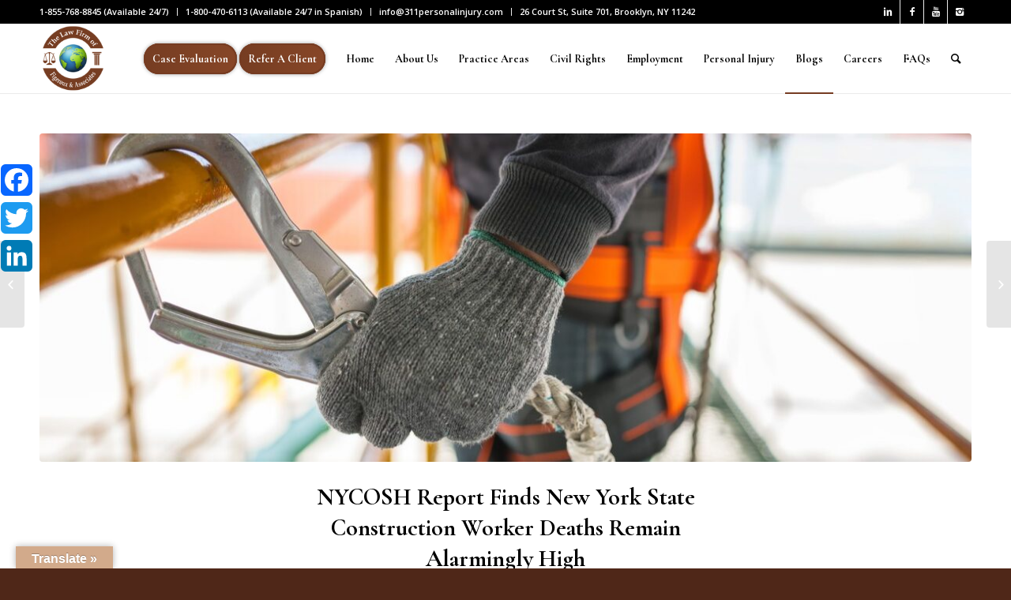

--- FILE ---
content_type: text/html; charset=UTF-8
request_url: https://311personalinjury.com/nycosh-report-finds-new-york-state-construction-worker-deaths-remain-alarmingly-high/
body_size: 132442
content:
<!DOCTYPE html><html
lang="en-US" class="html_stretched responsive av-preloader-disabled av-default-lightbox  html_header_top html_logo_left html_main_nav_header html_menu_right html_slim html_header_sticky_disabled html_header_shrinking_disabled html_header_topbar_active html_mobile_menu_phone html_header_searchicon html_content_align_center html_header_unstick_top_disabled html_header_stretch_disabled html_av-submenu-hidden html_av-submenu-display-click html_av-overlay-side html_av-overlay-side-minimal html_av-submenu-noclone html_entry_id_3949 av-no-preview html_text_menu_active "><head><meta
charset="UTF-8" /><meta
name="viewport" content="width=device-width, initial-scale=1, maximum-scale=1"> <script type="text/javascript">window.JetpackScriptData={"site":{"icon":"https://i0.wp.com/311personalinjury.com/wp-content/uploads/2019/01/cropped-FALAW-logo-header.png?w=64\u0026ssl=1","title":"NY Personal Injury Attorneys","host":"unknown","is_wpcom_platform":false}};</script> <meta
name='robots' content='index, follow, max-image-preview:large, max-snippet:-1, max-video-preview:-1' /><style>img:is([sizes="auto" i], [sizes^="auto," i]){contain-intrinsic-size:3000px 1500px}</style><title>NYCOSH Report Finds New York State Construction Worker Deaths Remain Alarmingly High - NY Personal Injury Attorneys</title><link
rel="canonical" href="https://311personalinjury.com/nycosh-report-finds-new-york-state-construction-worker-deaths-remain-alarmingly-high/" /><meta
property="og:locale" content="en_US" /><meta
property="og:type" content="article" /><meta
property="og:title" content="NYCOSH Report Finds New York State Construction Worker Deaths Remain Alarmingly High - NY Personal Injury Attorneys" /><meta
property="og:description" content="The New York Committee for Occupational Safety and Health (NYCOSH) on February 10 released its annual construction fatality report, “Deadly Skyline: An Annual Report on Construction Fatalities in New York State.” The report, which analyzed newly available data from 2020, found that the construction industry in both New York State and New York City remained far [&hellip;]" /><meta
property="og:url" content="https://311personalinjury.com/nycosh-report-finds-new-york-state-construction-worker-deaths-remain-alarmingly-high/" /><meta
property="og:site_name" content="NY Personal Injury Attorneys" /><meta
property="article:published_time" content="2022-02-26T15:57:40+00:00" /><meta
property="article:modified_time" content="2022-03-21T22:04:17+00:00" /><meta
property="og:image" content="https://311personalinjury.com/wp-content/uploads/2022/03/Construction-worker-wearing-safety-harness-and-safety-line-working-on-construction-img.jpg" /><meta
property="og:image:width" content="1200" /><meta
property="og:image:height" content="627" /><meta
property="og:image:type" content="image/jpeg" /><meta
name="author" content="NY Personal Injury Attorneys" /><meta
name="twitter:card" content="summary_large_image" /><meta
name="twitter:label1" content="Written by" /><meta
name="twitter:data1" content="NY Personal Injury Attorneys" /><meta
name="twitter:label2" content="Est. reading time" /><meta
name="twitter:data2" content="1 minute" /> <script type="application/ld+json" class="yoast-schema-graph">{"@context":"https://schema.org","@graph":[{"@type":"WebPage","@id":"https://311personalinjury.com/nycosh-report-finds-new-york-state-construction-worker-deaths-remain-alarmingly-high/","url":"https://311personalinjury.com/nycosh-report-finds-new-york-state-construction-worker-deaths-remain-alarmingly-high/","name":"NYCOSH Report Finds New York State Construction Worker Deaths Remain Alarmingly High - NY Personal Injury Attorneys","isPartOf":{"@id":"https://311personalinjury.com/#website"},"primaryImageOfPage":{"@id":"https://311personalinjury.com/nycosh-report-finds-new-york-state-construction-worker-deaths-remain-alarmingly-high/#primaryimage"},"image":{"@id":"https://311personalinjury.com/nycosh-report-finds-new-york-state-construction-worker-deaths-remain-alarmingly-high/#primaryimage"},"thumbnailUrl":"https://311personalinjury.com/wp-content/uploads/2022/03/Construction-worker-wearing-safety-harness-and-safety-line-working-on-construction-img.jpg","datePublished":"2022-02-26T15:57:40+00:00","dateModified":"2022-03-21T22:04:17+00:00","author":{"@id":"https://311personalinjury.com/#/schema/person/9aefd10ac75b53414fb8f9165e5525df"},"breadcrumb":{"@id":"https://311personalinjury.com/nycosh-report-finds-new-york-state-construction-worker-deaths-remain-alarmingly-high/#breadcrumb"},"inLanguage":"en-US","potentialAction":[{"@type":"ReadAction","target":["https://311personalinjury.com/nycosh-report-finds-new-york-state-construction-worker-deaths-remain-alarmingly-high/"]}]},{"@type":"ImageObject","inLanguage":"en-US","@id":"https://311personalinjury.com/nycosh-report-finds-new-york-state-construction-worker-deaths-remain-alarmingly-high/#primaryimage","url":"https://311personalinjury.com/wp-content/uploads/2022/03/Construction-worker-wearing-safety-harness-and-safety-line-working-on-construction-img.jpg","contentUrl":"https://311personalinjury.com/wp-content/uploads/2022/03/Construction-worker-wearing-safety-harness-and-safety-line-working-on-construction-img.jpg","width":1200,"height":627},{"@type":"BreadcrumbList","@id":"https://311personalinjury.com/nycosh-report-finds-new-york-state-construction-worker-deaths-remain-alarmingly-high/#breadcrumb","itemListElement":[{"@type":"ListItem","position":1,"name":"Home","item":"https://311personalinjury.com/"},{"@type":"ListItem","position":2,"name":"Blog","item":"https://311personalinjury.com/blog/"},{"@type":"ListItem","position":3,"name":"NYCOSH Report Finds New York State Construction Worker Deaths Remain Alarmingly High"}]},{"@type":"WebSite","@id":"https://311personalinjury.com/#website","url":"https://311personalinjury.com/","name":"NY Personal Injury Attorneys","description":"Figeroux &amp; Associates","potentialAction":[{"@type":"SearchAction","target":{"@type":"EntryPoint","urlTemplate":"https://311personalinjury.com/?s={search_term_string}"},"query-input":{"@type":"PropertyValueSpecification","valueRequired":true,"valueName":"search_term_string"}}],"inLanguage":"en-US"},{"@type":"Person","@id":"https://311personalinjury.com/#/schema/person/9aefd10ac75b53414fb8f9165e5525df","name":"NY Personal Injury Attorneys","image":{"@type":"ImageObject","inLanguage":"en-US","@id":"https://311personalinjury.com/#/schema/person/image/","url":"https://secure.gravatar.com/avatar/c8c7d1972c7aa939a286749769bd256f8da38ca6e9478617862c8157cef5e8bb?s=96&d=mm&r=g","contentUrl":"https://secure.gravatar.com/avatar/c8c7d1972c7aa939a286749769bd256f8da38ca6e9478617862c8157cef5e8bb?s=96&d=mm&r=g","caption":"NY Personal Injury Attorneys"},"url":"https://311personalinjury.com/author/pifigeroux/"}]}</script> <link
rel='dns-prefetch' href='//static.addtoany.com' /><link
rel='dns-prefetch' href='//www.google.com' /><link
rel='dns-prefetch' href='//translate.google.com' /><link
rel="alternate" type="application/rss+xml" title="NY Personal Injury Attorneys &raquo; Feed" href="https://311personalinjury.com/feed/" /><link
rel="alternate" type="application/rss+xml" title="NY Personal Injury Attorneys &raquo; Comments Feed" href="https://311personalinjury.com/comments/feed/" /><link
rel="alternate" type="application/rss+xml" title="NY Personal Injury Attorneys &raquo; NYCOSH Report Finds New York State Construction Worker Deaths Remain Alarmingly High Comments Feed" href="https://311personalinjury.com/nycosh-report-finds-new-york-state-construction-worker-deaths-remain-alarmingly-high/feed/" /> <script type='text/javascript'>if(!document.cookie.match(/aviaPrivacyGoogleWebfontsDisabled/)){(function(){var f=document.createElement('link');f.type='text/css';f.rel='stylesheet';f.href='//fonts.googleapis.com/css?family=Cormorant+Garamond:300,400,700%7COpen+Sans:400,600';f.id='avia-google-webfont';document.getElementsByTagName('head')[0].appendChild(f);})();}</script> <script type="text/javascript">window._wpemojiSettings={"baseUrl":"https:\/\/s.w.org\/images\/core\/emoji\/16.0.1\/72x72\/","ext":".png","svgUrl":"https:\/\/s.w.org\/images\/core\/emoji\/16.0.1\/svg\/","svgExt":".svg","source":{"concatemoji":"https:\/\/311personalinjury.com\/wp-includes\/js\/wp-emoji-release.min.js?ver=6.8.3"}};
/*! This file is auto-generated */
!function(s,n){var o,i,e;function c(e){try{var t={supportTests:e,timestamp:(new Date).valueOf()};sessionStorage.setItem(o,JSON.stringify(t))}catch(e){}}function p(e,t,n){e.clearRect(0,0,e.canvas.width,e.canvas.height),e.fillText(t,0,0);var t=new Uint32Array(e.getImageData(0,0,e.canvas.width,e.canvas.height).data),a=(e.clearRect(0,0,e.canvas.width,e.canvas.height),e.fillText(n,0,0),new Uint32Array(e.getImageData(0,0,e.canvas.width,e.canvas.height).data));return t.every(function(e,t){return e===a[t]})}function u(e,t){e.clearRect(0,0,e.canvas.width,e.canvas.height),e.fillText(t,0,0);for(var n=e.getImageData(16,16,1,1),a=0;a<n.data.length;a++)if(0!==n.data[a])return!1;return!0}function f(e,t,n,a){switch(t){case"flag":return n(e,"\ud83c\udff3\ufe0f\u200d\u26a7\ufe0f","\ud83c\udff3\ufe0f\u200b\u26a7\ufe0f")?!1:!n(e,"\ud83c\udde8\ud83c\uddf6","\ud83c\udde8\u200b\ud83c\uddf6")&&!n(e,"\ud83c\udff4\udb40\udc67\udb40\udc62\udb40\udc65\udb40\udc6e\udb40\udc67\udb40\udc7f","\ud83c\udff4\u200b\udb40\udc67\u200b\udb40\udc62\u200b\udb40\udc65\u200b\udb40\udc6e\u200b\udb40\udc67\u200b\udb40\udc7f");case"emoji":return!a(e,"\ud83e\udedf")}return!1}function g(e,t,n,a){var r="undefined"!=typeof WorkerGlobalScope&&self instanceof WorkerGlobalScope?new OffscreenCanvas(300,150):s.createElement("canvas"),o=r.getContext("2d",{willReadFrequently:!0}),i=(o.textBaseline="top",o.font="600 32px Arial",{});return e.forEach(function(e){i[e]=t(o,e,n,a)}),i}function t(e){var t=s.createElement("script");t.src=e,t.defer=!0,s.head.appendChild(t)}"undefined"!=typeof Promise&&(o="wpEmojiSettingsSupports",i=["flag","emoji"],n.supports={everything:!0,everythingExceptFlag:!0},e=new Promise(function(e){s.addEventListener("DOMContentLoaded",e,{once:!0})}),new Promise(function(t){var n=function(){try{var e=JSON.parse(sessionStorage.getItem(o));if("object"==typeof e&&"number"==typeof e.timestamp&&(new Date).valueOf()<e.timestamp+604800&&"object"==typeof e.supportTests)return e.supportTests}catch(e){}return null}();if(!n){if("undefined"!=typeof Worker&&"undefined"!=typeof OffscreenCanvas&&"undefined"!=typeof URL&&URL.createObjectURL&&"undefined"!=typeof Blob)try{var e="postMessage("+g.toString()+"("+[JSON.stringify(i),f.toString(),p.toString(),u.toString()].join(",")+"));",a=new Blob([e],{type:"text/javascript"}),r=new Worker(URL.createObjectURL(a),{name:"wpTestEmojiSupports"});return void(r.onmessage=function(e){c(n=e.data),r.terminate(),t(n)})}catch(e){}c(n=g(i,f,p,u))}t(n)}).then(function(e){for(var t in e)n.supports[t]=e[t],n.supports.everything=n.supports.everything&&n.supports[t],"flag"!==t&&(n.supports.everythingExceptFlag=n.supports.everythingExceptFlag&&n.supports[t]);n.supports.everythingExceptFlag=n.supports.everythingExceptFlag&&!n.supports.flag,n.DOMReady=!1,n.readyCallback=function(){n.DOMReady=!0}}).then(function(){return e}).then(function(){var e;n.supports.everything||(n.readyCallback(),(e=n.source||{}).concatemoji?t(e.concatemoji):e.wpemoji&&e.twemoji&&(t(e.twemoji),t(e.wpemoji)))}))}((window,document),window._wpemojiSettings);</script> <link
rel='stylesheet' id='scap.flashblock-css' href='https://311personalinjury.com/wp-content/cache/wp-super-minify/css/d4d2e5c9576762990bd3c7be71058456.css?ver=6.8.3' type='text/css' media='all' /><link
rel='stylesheet' id='scap.player-css' href='https://311personalinjury.com/wp-content/cache/wp-super-minify/css/64159d51c56e95a325c2d40d0c2b8b12.css?ver=6.8.3' type='text/css' media='all' /><link
rel='stylesheet' id='hfe-widgets-style-css' href='https://311personalinjury.com/wp-content/cache/wp-super-minify/css/0bb37e970d9616a760426f62ef084a87.css?ver=2.4.4' type='text/css' media='all' /><link
rel='stylesheet' id='premium-addons-css' href='https://311personalinjury.com/wp-content/plugins/premium-addons-for-elementor/assets/frontend/min-css/premium-addons.min.css?ver=4.11.18' type='text/css' media='all' /><style id='wp-emoji-styles-inline-css' type='text/css'>img.wp-smiley,img.emoji{display:inline !important;border:none !important;box-shadow:none !important;height:1em !important;width:1em !important;margin:0
0.07em !important;vertical-align:-0.1em !important;background:none !important;padding:0
!important}</style><link
rel='stylesheet' id='wp-block-library-css' href='https://311personalinjury.com/wp-includes/css/dist/block-library/style.min.css?ver=6.8.3' type='text/css' media='all' /><style id='classic-theme-styles-inline-css' type='text/css'>
/*! This file is auto-generated */
.wp-block-button__link{color:#fff;background-color:#32373c;border-radius:9999px;box-shadow:none;text-decoration:none;padding:calc(.667em + 2px) calc(1.333em+2px);font-size:1.125em}.wp-block-file__button{background:#32373c;color:#fff;text-decoration:none}</style><style id='global-styles-inline-css' type='text/css'>:root{--wp--preset--aspect-ratio--square:1;--wp--preset--aspect-ratio--4-3:4/3;--wp--preset--aspect-ratio--3-4:3/4;--wp--preset--aspect-ratio--3-2:3/2;--wp--preset--aspect-ratio--2-3:2/3;--wp--preset--aspect-ratio--16-9:16/9;--wp--preset--aspect-ratio--9-16:9/16;--wp--preset--color--black:#000;--wp--preset--color--cyan-bluish-gray:#abb8c3;--wp--preset--color--white:#fff;--wp--preset--color--pale-pink:#f78da7;--wp--preset--color--vivid-red:#cf2e2e;--wp--preset--color--luminous-vivid-orange:#ff6900;--wp--preset--color--luminous-vivid-amber:#fcb900;--wp--preset--color--light-green-cyan:#7bdcb5;--wp--preset--color--vivid-green-cyan:#00d084;--wp--preset--color--pale-cyan-blue:#8ed1fc;--wp--preset--color--vivid-cyan-blue:#0693e3;--wp--preset--color--vivid-purple:#9b51e0;--wp--preset--gradient--vivid-cyan-blue-to-vivid-purple:linear-gradient(135deg,rgba(6,147,227,1) 0%,rgb(155,81,224) 100%);--wp--preset--gradient--light-green-cyan-to-vivid-green-cyan:linear-gradient(135deg,rgb(122,220,180) 0%,rgb(0,208,130) 100%);--wp--preset--gradient--luminous-vivid-amber-to-luminous-vivid-orange:linear-gradient(135deg,rgba(252,185,0,1) 0%,rgba(255,105,0,1) 100%);--wp--preset--gradient--luminous-vivid-orange-to-vivid-red:linear-gradient(135deg,rgba(255,105,0,1) 0%,rgb(207,46,46) 100%);--wp--preset--gradient--very-light-gray-to-cyan-bluish-gray:linear-gradient(135deg,rgb(238,238,238) 0%,rgb(169,184,195) 100%);--wp--preset--gradient--cool-to-warm-spectrum:linear-gradient(135deg,rgb(74,234,220) 0%,rgb(151,120,209) 20%,rgb(207,42,186) 40%,rgb(238,44,130) 60%,rgb(251,105,98) 80%,rgb(254,248,76) 100%);--wp--preset--gradient--blush-light-purple:linear-gradient(135deg,rgb(255,206,236) 0%,rgb(152,150,240) 100%);--wp--preset--gradient--blush-bordeaux:linear-gradient(135deg,rgb(254,205,165) 0%,rgb(254,45,45) 50%,rgb(107,0,62) 100%);--wp--preset--gradient--luminous-dusk:linear-gradient(135deg,rgb(255,203,112) 0%,rgb(199,81,192) 50%,rgb(65,88,208) 100%);--wp--preset--gradient--pale-ocean:linear-gradient(135deg,rgb(255,245,203) 0%,rgb(182,227,212) 50%,rgb(51,167,181) 100%);--wp--preset--gradient--electric-grass:linear-gradient(135deg,rgb(202,248,128) 0%,rgb(113,206,126) 100%);--wp--preset--gradient--midnight:linear-gradient(135deg,rgb(2,3,129) 0%,rgb(40,116,252) 100%);--wp--preset--font-size--small:13px;--wp--preset--font-size--medium:20px;--wp--preset--font-size--large:36px;--wp--preset--font-size--x-large:42px;--wp--preset--spacing--20:0.44rem;--wp--preset--spacing--30:0.67rem;--wp--preset--spacing--40:1rem;--wp--preset--spacing--50:1.5rem;--wp--preset--spacing--60:2.25rem;--wp--preset--spacing--70:3.38rem;--wp--preset--spacing--80:5.06rem;--wp--preset--shadow--natural:6px 6px 9px rgba(0, 0, 0, 0.2);--wp--preset--shadow--deep:12px 12px 50px rgba(0, 0, 0, 0.4);--wp--preset--shadow--sharp:6px 6px 0px rgba(0, 0, 0, 0.2);--wp--preset--shadow--outlined:6px 6px 0px -3px rgba(255, 255, 255, 1), 6px 6px rgba(0, 0, 0, 1);--wp--preset--shadow--crisp:6px 6px 0px rgba(0,0,0,1)}:where(.is-layout-flex){gap:0.5em}:where(.is-layout-grid){gap:0.5em}body .is-layout-flex{display:flex}.is-layout-flex{flex-wrap:wrap;align-items:center}.is-layout-flex>:is(*,div){margin:0}body .is-layout-grid{display:grid}.is-layout-grid>:is(*,div){margin:0}:where(.wp-block-columns.is-layout-flex){gap:2em}:where(.wp-block-columns.is-layout-grid){gap:2em}:where(.wp-block-post-template.is-layout-flex){gap:1.25em}:where(.wp-block-post-template.is-layout-grid){gap:1.25em}.has-black-color{color:var(--wp--preset--color--black) !important}.has-cyan-bluish-gray-color{color:var(--wp--preset--color--cyan-bluish-gray) !important}.has-white-color{color:var(--wp--preset--color--white) !important}.has-pale-pink-color{color:var(--wp--preset--color--pale-pink) !important}.has-vivid-red-color{color:var(--wp--preset--color--vivid-red) !important}.has-luminous-vivid-orange-color{color:var(--wp--preset--color--luminous-vivid-orange) !important}.has-luminous-vivid-amber-color{color:var(--wp--preset--color--luminous-vivid-amber) !important}.has-light-green-cyan-color{color:var(--wp--preset--color--light-green-cyan) !important}.has-vivid-green-cyan-color{color:var(--wp--preset--color--vivid-green-cyan) !important}.has-pale-cyan-blue-color{color:var(--wp--preset--color--pale-cyan-blue) !important}.has-vivid-cyan-blue-color{color:var(--wp--preset--color--vivid-cyan-blue) !important}.has-vivid-purple-color{color:var(--wp--preset--color--vivid-purple) !important}.has-black-background-color{background-color:var(--wp--preset--color--black) !important}.has-cyan-bluish-gray-background-color{background-color:var(--wp--preset--color--cyan-bluish-gray) !important}.has-white-background-color{background-color:var(--wp--preset--color--white) !important}.has-pale-pink-background-color{background-color:var(--wp--preset--color--pale-pink) !important}.has-vivid-red-background-color{background-color:var(--wp--preset--color--vivid-red) !important}.has-luminous-vivid-orange-background-color{background-color:var(--wp--preset--color--luminous-vivid-orange) !important}.has-luminous-vivid-amber-background-color{background-color:var(--wp--preset--color--luminous-vivid-amber) !important}.has-light-green-cyan-background-color{background-color:var(--wp--preset--color--light-green-cyan) !important}.has-vivid-green-cyan-background-color{background-color:var(--wp--preset--color--vivid-green-cyan) !important}.has-pale-cyan-blue-background-color{background-color:var(--wp--preset--color--pale-cyan-blue) !important}.has-vivid-cyan-blue-background-color{background-color:var(--wp--preset--color--vivid-cyan-blue) !important}.has-vivid-purple-background-color{background-color:var(--wp--preset--color--vivid-purple) !important}.has-black-border-color{border-color:var(--wp--preset--color--black) !important}.has-cyan-bluish-gray-border-color{border-color:var(--wp--preset--color--cyan-bluish-gray) !important}.has-white-border-color{border-color:var(--wp--preset--color--white) !important}.has-pale-pink-border-color{border-color:var(--wp--preset--color--pale-pink) !important}.has-vivid-red-border-color{border-color:var(--wp--preset--color--vivid-red) !important}.has-luminous-vivid-orange-border-color{border-color:var(--wp--preset--color--luminous-vivid-orange) !important}.has-luminous-vivid-amber-border-color{border-color:var(--wp--preset--color--luminous-vivid-amber) !important}.has-light-green-cyan-border-color{border-color:var(--wp--preset--color--light-green-cyan) !important}.has-vivid-green-cyan-border-color{border-color:var(--wp--preset--color--vivid-green-cyan) !important}.has-pale-cyan-blue-border-color{border-color:var(--wp--preset--color--pale-cyan-blue) !important}.has-vivid-cyan-blue-border-color{border-color:var(--wp--preset--color--vivid-cyan-blue) !important}.has-vivid-purple-border-color{border-color:var(--wp--preset--color--vivid-purple) !important}.has-vivid-cyan-blue-to-vivid-purple-gradient-background{background:var(--wp--preset--gradient--vivid-cyan-blue-to-vivid-purple) !important}.has-light-green-cyan-to-vivid-green-cyan-gradient-background{background:var(--wp--preset--gradient--light-green-cyan-to-vivid-green-cyan) !important}.has-luminous-vivid-amber-to-luminous-vivid-orange-gradient-background{background:var(--wp--preset--gradient--luminous-vivid-amber-to-luminous-vivid-orange) !important}.has-luminous-vivid-orange-to-vivid-red-gradient-background{background:var(--wp--preset--gradient--luminous-vivid-orange-to-vivid-red) !important}.has-very-light-gray-to-cyan-bluish-gray-gradient-background{background:var(--wp--preset--gradient--very-light-gray-to-cyan-bluish-gray) !important}.has-cool-to-warm-spectrum-gradient-background{background:var(--wp--preset--gradient--cool-to-warm-spectrum) !important}.has-blush-light-purple-gradient-background{background:var(--wp--preset--gradient--blush-light-purple) !important}.has-blush-bordeaux-gradient-background{background:var(--wp--preset--gradient--blush-bordeaux) !important}.has-luminous-dusk-gradient-background{background:var(--wp--preset--gradient--luminous-dusk) !important}.has-pale-ocean-gradient-background{background:var(--wp--preset--gradient--pale-ocean) !important}.has-electric-grass-gradient-background{background:var(--wp--preset--gradient--electric-grass) !important}.has-midnight-gradient-background{background:var(--wp--preset--gradient--midnight) !important}.has-small-font-size{font-size:var(--wp--preset--font-size--small) !important}.has-medium-font-size{font-size:var(--wp--preset--font-size--medium) !important}.has-large-font-size{font-size:var(--wp--preset--font-size--large) !important}.has-x-large-font-size{font-size:var(--wp--preset--font-size--x-large) !important}:where(.wp-block-post-template.is-layout-flex){gap:1.25em}:where(.wp-block-post-template.is-layout-grid){gap:1.25em}:where(.wp-block-columns.is-layout-flex){gap:2em}:where(.wp-block-columns.is-layout-grid){gap:2em}:root :where(.wp-block-pullquote){font-size:1.5em;line-height:1.6}</style><link
rel='stylesheet' id='wpautoterms_css-css' href='https://311personalinjury.com/wp-content/cache/wp-super-minify/css/6e9025030e2a5675ad2e611282ecfa9b.css?ver=6.8.3' type='text/css' media='all' /><link
rel='stylesheet' id='google-language-translator-css' href='https://311personalinjury.com/wp-content/cache/wp-super-minify/css/f682fecc17f0b939fbf440528164b6cc.css?ver=6.0.20' type='text/css' media='' /><link
rel='stylesheet' id='glt-toolbar-styles-css' href='https://311personalinjury.com/wp-content/cache/wp-super-minify/css/10e8b557926ef67ff3bda6b8c76d8e71.css?ver=6.0.20' type='text/css' media='' /><link
rel='stylesheet' id='dashicons-css' href='https://311personalinjury.com/wp-includes/css/dashicons.min.css?ver=6.8.3' type='text/css' media='all' /><link
rel='stylesheet' id='to-top-css' href='https://311personalinjury.com/wp-content/cache/wp-super-minify/css/0fe964a180a8b9801afa1ffb5c1a24db.css?ver=2.5.5' type='text/css' media='all' /><link
rel='stylesheet' id='eae-css-css' href='https://311personalinjury.com/wp-content/plugins/addon-elements-for-elementor-page-builder/assets/css/eae.min.css?ver=1.14.1' type='text/css' media='all' /><link
rel='stylesheet' id='eae-peel-css-css' href='https://311personalinjury.com/wp-content/cache/wp-super-minify/css/ef72f348283d0ea04ccd863b50064a81.css?ver=1.14.1' type='text/css' media='all' /><link
rel='stylesheet' id='font-awesome-4-shim-css' href='https://311personalinjury.com/wp-content/plugins/elementor/assets/lib/font-awesome/css/v4-shims.min.css?ver=1.0' type='text/css' media='all' /><link
rel='stylesheet' id='font-awesome-5-all-css' href='https://311personalinjury.com/wp-content/plugins/elementor/assets/lib/font-awesome/css/all.min.css?ver=4.11.18' type='text/css' media='all' /><link
rel='stylesheet' id='vegas-css-css' href='https://311personalinjury.com/wp-content/plugins/addon-elements-for-elementor-page-builder/assets/lib/vegas/vegas.min.css?ver=2.4.0' type='text/css' media='all' /><link
rel='stylesheet' id='hfe-style-css' href='https://311personalinjury.com/wp-content/cache/wp-super-minify/css/c9d772ed1208768753b99366ced3c100.css?ver=2.4.4' type='text/css' media='all' /><link
rel='stylesheet' id='elementor-icons-css' href='https://311personalinjury.com/wp-content/plugins/elementor/assets/lib/eicons/css/elementor-icons.min.css?ver=5.43.0' type='text/css' media='all' /><link
rel='stylesheet' id='elementor-frontend-css' href='https://311personalinjury.com/wp-content/plugins/elementor/assets/css/frontend.min.css?ver=3.30.2' type='text/css' media='all' /><link
rel='stylesheet' id='elementor-post-2843-css' href='https://311personalinjury.com/wp-content/uploads/elementor/css/post-2843.css?ver=1731440081' type='text/css' media='all' /><link
rel='stylesheet' id='lae-animate-css' href='https://311personalinjury.com/wp-content/cache/wp-super-minify/css/951c55d96214b65821103f8742174823.css?ver=8.8' type='text/css' media='all' /><link
rel='stylesheet' id='lae-sliders-styles-css' href='https://311personalinjury.com/wp-content/plugins/addons-for-elementor/assets/css/lib/sliders.min.css?ver=8.8' type='text/css' media='all' /><link
rel='stylesheet' id='lae-icomoon-styles-css' href='https://311personalinjury.com/wp-content/cache/wp-super-minify/css/30da6ab21d5b4194de8a9a0aa805b544.css?ver=8.8' type='text/css' media='all' /><link
rel='stylesheet' id='lae-frontend-styles-css' href='https://311personalinjury.com/wp-content/cache/wp-super-minify/css/0bb10bfbb112452920987929a85009c6.css?ver=8.8' type='text/css' media='all' /><link
rel='stylesheet' id='lae-grid-styles-css' href='https://311personalinjury.com/wp-content/cache/wp-super-minify/css/37bb777e87ac52b234693b0ffca39038.css?ver=8.8' type='text/css' media='all' /><link
rel='stylesheet' id='lae-widgets-styles-css' href='https://311personalinjury.com/wp-content/plugins/addons-for-elementor/assets/css/widgets/lae-widgets.min.css?ver=8.8' type='text/css' media='all' /><link
rel='stylesheet' id='megamenu-css' href='https://311personalinjury.com/wp-content/cache/wp-super-minify/css/3693933f9c8086992b2e2a40f416bafb.css?ver=2389d3' type='text/css' media='all' /><style id='akismet-widget-style-inline-css' type='text/css'>.a-stats{--akismet-color-mid-green:#357b49;--akismet-color-white:#fff;--akismet-color-light-grey:#f6f7f7;max-width:350px;width:auto}.a-stats
*{all:unset;box-sizing:border-box}.a-stats
strong{font-weight:600}.a-stats a.a-stats__link,
.a-stats a.a-stats__link:visited,
.a-stats a.a-stats__link:active{background:var(--akismet-color-mid-green);border:none;box-shadow:none;border-radius:8px;color:var(--akismet-color-white);cursor:pointer;display:block;font-family:-apple-system,BlinkMacSystemFont,'Segoe UI','Roboto','Oxygen-Sans','Ubuntu','Cantarell','Helvetica Neue',sans-serif;font-weight:500;padding:12px;text-align:center;text-decoration:none;transition:all 0.2s ease}.widget .a-stats a.a-stats__link:focus{background:var(--akismet-color-mid-green);color:var(--akismet-color-white);text-decoration:none}.a-stats a.a-stats__link:hover{filter:brightness(110%);box-shadow:0 4px 12px rgba(0, 0, 0, 0.06), 0 0 2px rgba(0, 0, 0, 0.16)}.a-stats
.count{color:var(--akismet-color-white);display:block;font-size:1.5em;line-height:1.4;padding:0
13px;white-space:nowrap}</style><link
rel='stylesheet' id='addtoany-css' href='https://311personalinjury.com/wp-content/plugins/add-to-any/addtoany.min.css?ver=1.16' type='text/css' media='all' /><style id='addtoany-inline-css' type='text/css'>@media screen and (max-width:320px){.a2a_floating_style.a2a_vertical_style{display:none}}</style><link
rel='stylesheet' id='hfe-elementor-icons-css' href='https://311personalinjury.com/wp-content/plugins/elementor/assets/lib/eicons/css/elementor-icons.min.css?ver=5.34.0' type='text/css' media='all' /><link
rel='stylesheet' id='hfe-icons-list-css' href='https://311personalinjury.com/wp-content/plugins/elementor/assets/css/widget-icon-list.min.css?ver=3.24.3' type='text/css' media='all' /><link
rel='stylesheet' id='hfe-social-icons-css' href='https://311personalinjury.com/wp-content/plugins/elementor/assets/css/widget-social-icons.min.css?ver=3.24.0' type='text/css' media='all' /><link
rel='stylesheet' id='hfe-social-share-icons-brands-css' href='https://311personalinjury.com/wp-content/cache/wp-super-minify/css/f752f49d247d3538651b7f44a078f5bc.css?ver=5.15.3' type='text/css' media='all' /><link
rel='stylesheet' id='hfe-social-share-icons-fontawesome-css' href='https://311personalinjury.com/wp-content/cache/wp-super-minify/css/660b28ae0d7439069261c33ae6ab0c38.css?ver=5.15.3' type='text/css' media='all' /><link
rel='stylesheet' id='hfe-nav-menu-icons-css' href='https://311personalinjury.com/wp-content/cache/wp-super-minify/css/a0c99c298a7c1ed0d06c8d2497048f76.css?ver=5.15.3' type='text/css' media='all' /><link
rel='stylesheet' id='lf-css_style-css' href='https://311personalinjury.com/?lf-css=1&#038;ver=1.0.2' type='text/css' media='all' /><link
rel='stylesheet' id='eael-general-css' href='https://311personalinjury.com/wp-content/plugins/essential-addons-for-elementor-lite/assets/front-end/css/view/general.min.css?ver=6.2.0' type='text/css' media='all' /><link
rel='stylesheet' id='avia-merged-styles-css' href='https://311personalinjury.com/wp-content/uploads/dynamic_avia/avia-merged-styles-f9be928a3b52f887fca13ad9ee358160.css' type='text/css' media='all' /><link
rel='stylesheet' id='wpdevelop-bts-css' href='https://311personalinjury.com/wp-content/plugins/booking.bm.multisite.8.6/assets/libs/bootstrap/css/bootstrap.css?ver=3.3.5.1' type='text/css' media='all' /><link
rel='stylesheet' id='wpdevelop-bts-theme-css' href='https://311personalinjury.com/wp-content/plugins/booking.bm.multisite.8.6/assets/libs/bootstrap/css/bootstrap-theme.css?ver=3.3.5.1' type='text/css' media='all' /><link
rel='stylesheet' id='wpbc-client-pages-css' href='https://311personalinjury.com/wp-content/plugins/booking.bm.multisite.8.6/css/client.css?ver=8.6' type='text/css' media='all' /><link
rel='stylesheet' id='wpbc-calendar-css' href='https://311personalinjury.com/wp-content/plugins/booking.bm.multisite.8.6/css/calendar.css?ver=8.6' type='text/css' media='all' /><link
rel='stylesheet' id='wpbc-calendar-skin-css' href='https://311personalinjury.com/wp-content/plugins/booking.bm.multisite.8.6/inc/skins/premium-marine.css?ver=8.6' type='text/css' media='all' /><link
rel='stylesheet' id='wpbc-flex-timeline-css' href='https://311personalinjury.com/wp-content/plugins/booking.bm.multisite.8.6/core/timeline/v2/css/timeline_v2.css?ver=8.6' type='text/css' media='all' /><link
rel='stylesheet' id='wpbc-flex-timeline-skin-css' href='https://311personalinjury.com/wp-content/plugins/booking.bm.multisite.8.6/core/timeline/v2/css/timeline_skin_v2.css?ver=8.6' type='text/css' media='all' /><link
rel='stylesheet' id='elementor-gf-local-roboto-css' href='https://311personalinjury.com/wp-content/uploads/elementor/google-fonts/css/roboto.css?ver=1752264549' type='text/css' media='all' /><link
rel='stylesheet' id='elementor-gf-local-robotoslab-css' href='https://311personalinjury.com/wp-content/uploads/elementor/google-fonts/css/robotoslab.css?ver=1752264553' type='text/css' media='all' /> <script type="text/javascript" src="https://311personalinjury.com/wp-content/cache/wp-super-minify/js/39dff8ba1d3a939d77e9d73c23a332ee.js?ver=6.8.3" id="scap.soundmanager2-js"></script> <script type="text/javascript" src="https://311personalinjury.com/wp-includes/js/jquery/jquery.min.js?ver=3.7.1" id="jquery-core-js"></script> <script type="text/javascript" src="https://311personalinjury.com/wp-includes/js/jquery/jquery-migrate.min.js?ver=3.4.1" id="jquery-migrate-js"></script> <script type="text/javascript" id="jquery-js-after">!function($){"use strict";$(document).ready(function(){$(this).scrollTop()>100&&$(".hfe-scroll-to-top-wrap").removeClass("hfe-scroll-to-top-hide"),$(window).scroll(function(){$(this).scrollTop()<100?$(".hfe-scroll-to-top-wrap").fadeOut(300):$(".hfe-scroll-to-top-wrap").fadeIn(300)}),$(".hfe-scroll-to-top-wrap").on("click",function(){$("html, body").animate({scrollTop:0},300);return!1})})}(jQuery);!function($){'use strict';$(document).ready(function(){var bar=$('.hfe-reading-progress-bar');if(!bar.length)return;$(window).on('scroll',function(){var s=$(window).scrollTop(),d=$(document).height()-$(window).height(),p=d?s/d*100:0;bar.css('width',p+'%')});});}(jQuery);</script> <script type="text/javascript" src="https://311personalinjury.com/wp-includes/js/dist/dom-ready.min.js?ver=f77871ff7694fffea381" id="wp-dom-ready-js"></script> <script type="text/javascript" src="https://311personalinjury.com/wp-content/cache/wp-super-minify/js/0534b4ca5a837c7d16b02fb3a76b9fbd.js?ver=3.0.3" id="wpautoterms_base-js"></script> <script type="text/javascript" id="addtoany-core-js-before">window.a2a_config=window.a2a_config||{};a2a_config.callbacks=[];a2a_config.overlays=[];a2a_config.templates={};</script> <script type="text/javascript" defer src="https://static.addtoany.com/menu/page.js" id="addtoany-core-js"></script> <script type="text/javascript" defer src="https://311personalinjury.com/wp-content/plugins/add-to-any/addtoany.min.js?ver=1.1" id="addtoany-jquery-js"></script> <script type="text/javascript" id="to-top-js-extra">var to_top_options={"scroll_offset":"300","icon_opacity":"100","style":"icon","icon_type":"dashicons-arrow-up-alt2","icon_color":"#ffffff","icon_bg_color":"#1e1e1e","icon_size":"32","border_radius":"20","image":"https:\/\/311personalinjury.com\/wp-content\/plugins\/to-top\/admin\/images\/default.png","image_width":"65","image_alt":"","location":"bottom-left","margin_x":"20","margin_y":"20","show_on_admin":"0","enable_autohide":"0","autohide_time":"2","enable_hide_small_device":"0","small_device_max_width":"320","reset":"0"};</script> <script async type="text/javascript" src="https://311personalinjury.com/wp-content/cache/wp-super-minify/js/a7299132870ae0ae10a9eb495490f20b.js?ver=2.5.5" id="to-top-js"></script> <script type="text/javascript" src="https://311personalinjury.com/wp-content/cache/wp-super-minify/js/24bf6594cda58f39b55f8e1aacf28b09.js?ver=1.0" id="eae-iconHelper-js"></script> <script type="text/javascript" id="wpbc-global-vars-js-extra">var wpbc_global1={"wpbc_ajaxurl":"https:\/\/311personalinjury.com\/wp-admin\/admin-ajax.php","wpdev_bk_plugin_url":"https:\/\/311personalinjury.com\/wp-content\/plugins\/booking.bm.multisite.8.6","wpdev_bk_today":"[2026,2,1,15,29]","visible_booking_id_on_page":"[]","booking_max_monthes_in_calendar":"1y","user_unavilable_days":"[0,6,999]","wpdev_bk_edit_id_hash":"","wpdev_bk_plugin_filename":"wpdev-booking.php","bk_days_selection_mode":"single","wpdev_bk_personal":"1","block_some_dates_from_today":"0","message_verif_requred":"This field is required","message_verif_requred_for_check_box":"This checkbox must be checked","message_verif_requred_for_radio_box":"At least one option must be selected","message_verif_emeil":"Incorrect email field","message_verif_same_emeil":"Your emails do not match","message_verif_selectdts":"Please, select booking date(s) at Calendar.","parent_booking_resources":"[]","new_booking_title":"Thank you for filling out our \"Consultation Form\".  We will send confirmation of your booking as soon as possible.","new_booking_title_time":"7000","type_of_thank_you_message":"message","thank_you_page_URL":"https:\/\/311personalinjury.com\/thank-you","is_am_pm_inside_time":"false","is_booking_used_check_in_out_time":"false","wpbc_active_locale":"en_US","wpbc_message_processing":"Processing","wpbc_message_deleting":"Deleting","wpbc_message_updating":"Updating","wpbc_message_saving":"Saving","message_checkinouttime_error":"Error! Please reset your check-in\/check-out dates above.","message_starttime_error":"Start Time is invalid. The date or time may be booked, or already in the past! Please choose another date or time.","message_endtime_error":"End Time is invalid. The date or time may be booked, or already in the past. The End Time may also be earlier that the start time, if only 1 day was selected! Please choose another date or time.","message_rangetime_error":"The time(s) may be booked, or already in the past!","message_durationtime_error":"The time(s) may be booked, or already in the past!","bk_highlight_timeslot_word":"Times:"};var wpbc_global2={"message_time_error":"Incorrect date format"};var wpbc_global3={"bk_1click_mode_days_num":"3","bk_1click_mode_days_start":"[-1]","bk_2clicks_mode_days_min":"1","bk_2clicks_mode_days_max":"30","bk_2clicks_mode_days_specific":"[]","bk_2clicks_mode_days_start":"[-1]","bk_highlight_timeslot_word":"Booked Times:","is_booking_recurrent_time":"false","is_booking_used_check_in_out_time":"false","bk_currency_pos":"left"};var wpbc_global4={"bk_cost_depends_from_selection_line1":"USD per 1 day","bk_cost_depends_from_selection_line2":"% from the cost of 1 day ","bk_cost_depends_from_selection_line3":"Additional cost in USD per 1 day","bk_cost_depends_from_selection_line14summ":"USD  for all days!","bk_cost_depends_from_selection_line24summ":"% for all days!","wpdev_bk_season_filter":"{\"2-1-2026\":[],\"2-2-2026\":[],\"2-3-2026\":[],\"2-4-2026\":[],\"2-5-2026\":[],\"2-6-2026\":[],\"2-7-2026\":[],\"2-8-2026\":[],\"2-9-2026\":[],\"2-10-2026\":[],\"2-11-2026\":[],\"2-12-2026\":[],\"2-13-2026\":[],\"2-14-2026\":[],\"2-15-2026\":[],\"2-16-2026\":[],\"2-17-2026\":[],\"2-18-2026\":[],\"2-19-2026\":[],\"2-20-2026\":[],\"2-21-2026\":[],\"2-22-2026\":[],\"2-23-2026\":[],\"2-24-2026\":[],\"2-25-2026\":[],\"2-26-2026\":[],\"2-27-2026\":[],\"2-28-2026\":[],\"3-1-2026\":[],\"3-2-2026\":[],\"3-3-2026\":[],\"3-4-2026\":[],\"3-5-2026\":[],\"3-6-2026\":[],\"3-7-2026\":[],\"3-8-2026\":[],\"3-9-2026\":[],\"3-10-2026\":[],\"3-11-2026\":[],\"3-12-2026\":[],\"3-13-2026\":[],\"3-14-2026\":[],\"3-15-2026\":[],\"3-16-2026\":[],\"3-17-2026\":[],\"3-18-2026\":[],\"3-19-2026\":[],\"3-20-2026\":[],\"3-21-2026\":[],\"3-22-2026\":[],\"3-23-2026\":[],\"3-24-2026\":[],\"3-25-2026\":[],\"3-26-2026\":[],\"3-27-2026\":[],\"3-28-2026\":[],\"3-29-2026\":[],\"3-30-2026\":[],\"3-31-2026\":[],\"4-1-2026\":[],\"4-2-2026\":[],\"4-3-2026\":[],\"4-4-2026\":[],\"4-5-2026\":[],\"4-6-2026\":[],\"4-7-2026\":[],\"4-8-2026\":[],\"4-9-2026\":[],\"4-10-2026\":[],\"4-11-2026\":[],\"4-12-2026\":[],\"4-13-2026\":[],\"4-14-2026\":[],\"4-15-2026\":[],\"4-16-2026\":[],\"4-17-2026\":[],\"4-18-2026\":[],\"4-19-2026\":[],\"4-20-2026\":[],\"4-21-2026\":[],\"4-22-2026\":[],\"4-23-2026\":[],\"4-24-2026\":[],\"4-25-2026\":[],\"4-26-2026\":[],\"4-27-2026\":[],\"4-28-2026\":[],\"4-29-2026\":[],\"4-30-2026\":[],\"5-1-2026\":[],\"5-2-2026\":[],\"5-3-2026\":[],\"5-4-2026\":[],\"5-5-2026\":[],\"5-6-2026\":[],\"5-7-2026\":[],\"5-8-2026\":[],\"5-9-2026\":[],\"5-10-2026\":[],\"5-11-2026\":[],\"5-12-2026\":[],\"5-13-2026\":[],\"5-14-2026\":[],\"5-15-2026\":[],\"5-16-2026\":[],\"5-17-2026\":[],\"5-18-2026\":[],\"5-19-2026\":[],\"5-20-2026\":[],\"5-21-2026\":[],\"5-22-2026\":[],\"5-23-2026\":[],\"5-24-2026\":[],\"5-25-2026\":[],\"5-26-2026\":[],\"5-27-2026\":[],\"5-28-2026\":[],\"5-29-2026\":[],\"5-30-2026\":[],\"5-31-2026\":[],\"6-1-2026\":[],\"6-2-2026\":[],\"6-3-2026\":[],\"6-4-2026\":[],\"6-5-2026\":[],\"6-6-2026\":[],\"6-7-2026\":[],\"6-8-2026\":[],\"6-9-2026\":[],\"6-10-2026\":[],\"6-11-2026\":[],\"6-12-2026\":[],\"6-13-2026\":[],\"6-14-2026\":[],\"6-15-2026\":[],\"6-16-2026\":[],\"6-17-2026\":[],\"6-18-2026\":[],\"6-19-2026\":[],\"6-20-2026\":[],\"6-21-2026\":[],\"6-22-2026\":[],\"6-23-2026\":[],\"6-24-2026\":[],\"6-25-2026\":[],\"6-26-2026\":[],\"6-27-2026\":[],\"6-28-2026\":[],\"6-29-2026\":[],\"6-30-2026\":[],\"7-1-2026\":[],\"7-2-2026\":[],\"7-3-2026\":[],\"7-4-2026\":[],\"7-5-2026\":[],\"7-6-2026\":[],\"7-7-2026\":[],\"7-8-2026\":[],\"7-9-2026\":[],\"7-10-2026\":[],\"7-11-2026\":[],\"7-12-2026\":[],\"7-13-2026\":[],\"7-14-2026\":[],\"7-15-2026\":[],\"7-16-2026\":[],\"7-17-2026\":[],\"7-18-2026\":[],\"7-19-2026\":[],\"7-20-2026\":[],\"7-21-2026\":[],\"7-22-2026\":[],\"7-23-2026\":[],\"7-24-2026\":[],\"7-25-2026\":[],\"7-26-2026\":[],\"7-27-2026\":[],\"7-28-2026\":[],\"7-29-2026\":[],\"7-30-2026\":[],\"7-31-2026\":[],\"8-1-2026\":[],\"8-2-2026\":[],\"8-3-2026\":[],\"8-4-2026\":[],\"8-5-2026\":[],\"8-6-2026\":[],\"8-7-2026\":[],\"8-8-2026\":[],\"8-9-2026\":[],\"8-10-2026\":[],\"8-11-2026\":[],\"8-12-2026\":[],\"8-13-2026\":[],\"8-14-2026\":[],\"8-15-2026\":[],\"8-16-2026\":[],\"8-17-2026\":[],\"8-18-2026\":[],\"8-19-2026\":[],\"8-20-2026\":[],\"8-21-2026\":[],\"8-22-2026\":[],\"8-23-2026\":[],\"8-24-2026\":[],\"8-25-2026\":[],\"8-26-2026\":[],\"8-27-2026\":[],\"8-28-2026\":[],\"8-29-2026\":[],\"8-30-2026\":[],\"8-31-2026\":[],\"9-1-2026\":[],\"9-2-2026\":[],\"9-3-2026\":[],\"9-4-2026\":[],\"9-5-2026\":[],\"9-6-2026\":[],\"9-7-2026\":[],\"9-8-2026\":[],\"9-9-2026\":[],\"9-10-2026\":[],\"9-11-2026\":[],\"9-12-2026\":[],\"9-13-2026\":[],\"9-14-2026\":[],\"9-15-2026\":[],\"9-16-2026\":[],\"9-17-2026\":[],\"9-18-2026\":[],\"9-19-2026\":[],\"9-20-2026\":[],\"9-21-2026\":[],\"9-22-2026\":[],\"9-23-2026\":[],\"9-24-2026\":[],\"9-25-2026\":[],\"9-26-2026\":[],\"9-27-2026\":[],\"9-28-2026\":[],\"9-29-2026\":[],\"9-30-2026\":[],\"10-1-2026\":[],\"10-2-2026\":[],\"10-3-2026\":[],\"10-4-2026\":[],\"10-5-2026\":[],\"10-6-2026\":[],\"10-7-2026\":[],\"10-8-2026\":[],\"10-9-2026\":[],\"10-10-2026\":[],\"10-11-2026\":[],\"10-12-2026\":[],\"10-13-2026\":[],\"10-14-2026\":[],\"10-15-2026\":[],\"10-16-2026\":[],\"10-17-2026\":[],\"10-18-2026\":[],\"10-19-2026\":[],\"10-20-2026\":[],\"10-21-2026\":[],\"10-22-2026\":[],\"10-23-2026\":[],\"10-24-2026\":[],\"10-25-2026\":[],\"10-26-2026\":[],\"10-27-2026\":[],\"10-28-2026\":[],\"10-29-2026\":[],\"10-30-2026\":[],\"10-31-2026\":[],\"11-1-2026\":[],\"11-2-2026\":[],\"11-3-2026\":[],\"11-4-2026\":[],\"11-5-2026\":[],\"11-6-2026\":[],\"11-7-2026\":[],\"11-8-2026\":[],\"11-9-2026\":[],\"11-10-2026\":[],\"11-11-2026\":[],\"11-12-2026\":[],\"11-13-2026\":[],\"11-14-2026\":[],\"11-15-2026\":[],\"11-16-2026\":[],\"11-17-2026\":[],\"11-18-2026\":[],\"11-19-2026\":[],\"11-20-2026\":[],\"11-21-2026\":[],\"11-22-2026\":[],\"11-23-2026\":[],\"11-24-2026\":[],\"11-25-2026\":[],\"11-26-2026\":[],\"11-27-2026\":[],\"11-28-2026\":[],\"11-29-2026\":[],\"11-30-2026\":[],\"12-1-2026\":[],\"12-2-2026\":[],\"12-3-2026\":[],\"12-4-2026\":[],\"12-5-2026\":[],\"12-6-2026\":[],\"12-7-2026\":[],\"12-8-2026\":[],\"12-9-2026\":[],\"12-10-2026\":[],\"12-11-2026\":[],\"12-12-2026\":[],\"12-13-2026\":[],\"12-14-2026\":[],\"12-15-2026\":[],\"12-16-2026\":[],\"12-17-2026\":[],\"12-18-2026\":[],\"12-19-2026\":[],\"12-20-2026\":[],\"12-21-2026\":[],\"12-22-2026\":[],\"12-23-2026\":[],\"12-24-2026\":[],\"12-25-2026\":[],\"12-26-2026\":[],\"12-27-2026\":[],\"12-28-2026\":[],\"12-29-2026\":[],\"12-30-2026\":[],\"12-31-2026\":[],\"1-1-2027\":[],\"1-2-2027\":[],\"1-3-2027\":[],\"1-4-2027\":[],\"1-5-2027\":[],\"1-6-2027\":[],\"1-7-2027\":[],\"1-8-2027\":[],\"1-9-2027\":[],\"1-10-2027\":[],\"1-11-2027\":[],\"1-12-2027\":[],\"1-13-2027\":[],\"1-14-2027\":[],\"1-15-2027\":[],\"1-16-2027\":[],\"1-17-2027\":[],\"1-18-2027\":[],\"1-19-2027\":[],\"1-20-2027\":[],\"1-21-2027\":[],\"1-22-2027\":[],\"1-23-2027\":[],\"1-24-2027\":[],\"1-25-2027\":[],\"1-26-2027\":[],\"1-27-2027\":[],\"1-28-2027\":[],\"1-29-2027\":[],\"1-30-2027\":[],\"1-31-2027\":[],\"2-1-2027\":[],\"2-2-2027\":[],\"2-3-2027\":[],\"2-4-2027\":[],\"2-5-2027\":[],\"2-6-2027\":[],\"2-7-2027\":[],\"2-8-2027\":[],\"2-9-2027\":[],\"2-10-2027\":[],\"2-11-2027\":[],\"2-12-2027\":[],\"2-13-2027\":[],\"2-14-2027\":[],\"2-15-2027\":[]}","wpbc_available_days_num_from_today":"0","bk_show_info_in_form":"false"};</script> <script type="text/javascript" src="https://311personalinjury.com/wp-content/plugins/booking.bm.multisite.8.6/js/wpbc_vars.js?ver=8.6" id="wpbc-global-vars-js"></script> <script type="text/javascript" src="https://311personalinjury.com/wp-content/plugins/booking.bm.multisite.8.6/assets/libs/bootstrap/js/bootstrap.js?ver=3.3.5.1" id="wpdevelop-bootstrap-js"></script> <script type="text/javascript" src="https://311personalinjury.com/wp-content/plugins/booking.bm.multisite.8.6/js/wpbc-migrate.js?ver=1.1" id="wpbc-migrate-js"></script> <script type="text/javascript" src="https://311personalinjury.com/wp-content/plugins/booking.bm.multisite.8.6/js/datepick/jquery.datepick.js?ver=1.1" id="wpbc-datepick-js"></script> <script type="text/javascript" src="https://311personalinjury.com/wp-content/plugins/booking.bm.multisite.8.6/js/client.js?ver=8.6" id="wpbc-main-client-js"></script> <script type="text/javascript" src="https://311personalinjury.com/wp-content/plugins/booking.bm.multisite.8.6/js/wpbc_times.js?ver=8.6" id="wpbc-times-js"></script> <script type="text/javascript" src="https://311personalinjury.com/wp-content/plugins/booking.bm.multisite.8.6/inc/js/jquery.meio.mask.min.js?ver=8.6" id="wpbc-meio-mask-js"></script> <script type="text/javascript" src="https://311personalinjury.com/wp-content/plugins/booking.bm.multisite.8.6/inc/js/personal.js?ver=8.6" id="wpbc-personal-js"></script> <script type="text/javascript" src="https://311personalinjury.com/wp-content/plugins/booking.bm.multisite.8.6/inc/js/biz_s.js?ver=8.6" id="wpbc-bs-js"></script> <script type="text/javascript" src="https://311personalinjury.com/wp-content/plugins/booking.bm.multisite.8.6/inc/js/biz_m.js?ver=8.6" id="wpbc-bm-js"></script> <script type="text/javascript" src="https://311personalinjury.com/wp-content/plugins/booking.bm.multisite.8.6/inc/js/form-conditions.js?ver=8.6" id="wpbc-conditions-js"></script> <script type="text/javascript" src="https://311personalinjury.com/wp-content/plugins/booking.bm.multisite.8.6/inc/gateways/ideal/iDEAL.js?ver=8.6" id="wpbc-payment-ideal-js"></script> <script type="text/javascript" src="https://311personalinjury.com/wp-content/plugins/booking.bm.multisite.8.6/core/timeline/v2/_out/timeline_v2.js?ver=8.6" id="wpbc-timeline-flex-js"></script> <link
rel="https://api.w.org/" href="https://311personalinjury.com/wp-json/" /><link
rel="alternate" title="JSON" type="application/json" href="https://311personalinjury.com/wp-json/wp/v2/posts/3949" /><link
rel="EditURI" type="application/rsd+xml" title="RSD" href="https://311personalinjury.com/xmlrpc.php?rsd" /><link
rel='shortlink' href='https://311personalinjury.com/?p=3949' /><link
rel="alternate" title="oEmbed (JSON)" type="application/json+oembed" href="https://311personalinjury.com/wp-json/oembed/1.0/embed?url=https%3A%2F%2F311personalinjury.com%2Fnycosh-report-finds-new-york-state-construction-worker-deaths-remain-alarmingly-high%2F" /><link
rel="alternate" title="oEmbed (XML)" type="text/xml+oembed" href="https://311personalinjury.com/wp-json/oembed/1.0/embed?url=https%3A%2F%2F311personalinjury.com%2Fnycosh-report-finds-new-york-state-construction-worker-deaths-remain-alarmingly-high%2F&#038;format=xml" /> <script type="text/javascript">(function(){window.lae_fs={can_use_premium_code:false};})();</script> <style type="text/css">#to_top_scrollup{display:none}</style><style type="text/css">.template-single-blog .relThumWrap .avia-related-tooltip{font-weight:700;color:#020202}</style><style type="text/css">#s{color:#020202 !important}</style><style type="text/css">.wpbc_structure_form p input[type=button]{background-color:#763d22;color:#fff}.wpbc_structure_form p input[type=text]{width:400px}.wpbc_structure_form p
select{width:400px}.wpbc_structure_form p
textarea{width:400px;min-height:90px;height:90px}.elementor-column-wrap .elementor-widget-wrap .elementor-widget-shortcode
.elementor-widget-container .elementor-shortcode .wpdevelop #booking_form1 #booking_form_div1
.wpbc_booking_form_structure .wpbc_structure_form p input[type=button]{width:96% !important}</style><style type="text/css">.wdform_section .wdform_column .wd-flex-column{padding-top:0px !important;padding-bottom:0px !important}</style><style type="text/css">#scroll-top-link{display:none}</style><style type="text/css">.ls-layers .ls-layer
center{font-family:"Palatino Linotype","Book Antiqua",Palatino,serif}.elementor-widget-text-editor .elementor-text-editor{font-family:"Palatino Linotype","Book Antiqua",Palatino,serif}.ls-inner{display:block}</style><style type="text/css">#footer{background-color:#763d22;border-width:0px}#socket
.container{background-color:#51230f}.socket_color{background-color:#51230f}#socket{border:0px}</style><style type="text/css">#top #wrap_all .header_color .av-menu-button-colored > a .avia-menu-text{border-radius:20px;box-shadow:0px 0px 5px 0px #9e9e9e;background-image:linear-gradient(to right,#763d22,#874627)}#avia-menu>.menu-item>a{font-size:16px;font-family:'Cormorant Garamond',serif;color:#0c0c0c}#wrap_all #header #header_main .av-logo-container .inner-container .main_menu .social_bookmarks .av-social-link-linkedin a:hover{background-color:#763d22 !important}.main_menu .av-social-link-linkedin a:hover{color:#fff}#wrap_all #header #header_main .av-logo-container .inner-container .main_menu .social_bookmarks .av-social-link-facebook a:hover{background-color:#763d22 !important}.main_menu .av-social-link-facebook a:hover{color:#fff}#wrap_all #header #header_main .av-logo-container .inner-container .main_menu .social_bookmarks .av-social-link-linkedin
a{background-color:#763d22 !important}#wrap_all #header #header_main .av-logo-container .inner-container .main_menu .social_bookmarks .av-social-link-facebook
a{background-color:#763d22 !important}</style><style type="text/css">#header_meta{background-color:#000}#header_meta .phone-info
span{color:#fff}.social_bookmarks .av-social-link-twitter
a{color:#fff}#avia-menu .menu-item
a{color:#000;font-weight:600}#avia-menu .menu-item a:hover{color:#763d22}#header_main{background-color:#fff;z-index:999999}.g-recaptcha{width:300px;margin:0
auto 1em auto}</style><style>p.hello{font-size:12px;color:darkgray}#google_language_translator,#flags{text-align:left}#google_language_translator{clear:both}#flags{width:165px}#flags
a{display:inline-block;margin-right:2px}#google_language_translator{width:auto!important}div.skiptranslate.goog-te-gadget{display:inline!important}.goog-tooltip{display:none!important}.goog-tooltip:hover{display:none!important}.goog-text-highlight{background-color:transparent!important;border:none!important;box-shadow:none!important}#google_language_translator select.goog-te-combo{color:#32373c}#google_language_translator{color:transparent}body{top:0px!important}#goog-gt-{display:none!important}font
font{background-color:transparent!important;box-shadow:none!important;position:initial!important}#glt-translate-trigger{left:20px;right:auto}#glt-translate-trigger>span{color:#fff}#glt-translate-trigger{background:#d2aa8b}.goog-te-gadget .goog-te-combo{width:100%}</style><meta
name="google-site-verification" content="Z7MOMtQLYjDtg8_Ngzat4QKtPo17h28PBo6pw-OF9nY" /><style id="mystickymenu" type="text/css">#mysticky-nav{width:100%;position:static;height:auto !important}#mysticky-nav.wrapfixed{position:fixed;left:0px;margin-top:0px;z-index:99990;-webkit-transition:0.1s;-moz-transition:0.1s;-o-transition:0.1s;transition:0.1s;-ms-filter:"progid:DXImageTransform.Microsoft.Alpha(Opacity=100)";filter:alpha(opacity=100);opacity:1;background-color:#fff}#mysticky-nav.wrapfixed
.myfixed{background-color:#fff;position:relative;top:auto;left:auto;right:auto}#mysticky-nav
.myfixed{margin:0
auto;float:none;border:0px;box-shadow:0px 15px 10px -15px #111;background:none;max-width:100%}</style><style type="text/css"></style><link
rel="shortcut icon" href="https://311personalinjury.com/favicon.ico" type="image/x-icon" /><link
rel="icon"          href="https://311personalinjury.com/favicon.gif" type="image/gif"    /><link
rel="profile" href="https://gmpg.org/xfn/11" /><link
rel="alternate" type="application/rss+xml" title="NY Personal Injury Attorneys RSS2 Feed" href="https://311personalinjury.com/feed/" /><link
rel="pingback" href="https://311personalinjury.com/xmlrpc.php" />
<!--[if lt IE 9]><script src="https://311personalinjury.com/wp-content/themes/enfold/js/html5shiv.js"></script><![endif]--><link
rel="icon" href="https://311personalinjury.com/wp-content/uploads/2019/01/FALAW-logo-header-80x80.png" type="image/png"><meta
name="generator" content="Elementor 3.30.2; features: additional_custom_breakpoints; settings: css_print_method-external, google_font-enabled, font_display-auto"><style>.e-con.e-parent:nth-of-type(n+4):not(.e-lazyloaded):not(.e-no-lazyload),
.e-con.e-parent:nth-of-type(n+4):not(.e-lazyloaded):not(.e-no-lazyload) *{background-image:none !important}@media screen and (max-height: 1024px){.e-con.e-parent:nth-of-type(n+3):not(.e-lazyloaded):not(.e-no-lazyload),
.e-con.e-parent:nth-of-type(n+3):not(.e-lazyloaded):not(.e-no-lazyload) *{background-image:none !important}}@media screen and (max-height: 640px){.e-con.e-parent:nth-of-type(n+2):not(.e-lazyloaded):not(.e-no-lazyload),
.e-con.e-parent:nth-of-type(n+2):not(.e-lazyloaded):not(.e-no-lazyload) *{background-image:none !important}}</style> <script type="text/javascript">'use strict';var avia_is_mobile=!1;if(/Android|webOS|iPhone|iPad|iPod|BlackBerry|IEMobile|Opera Mini/i.test(navigator.userAgent)&&'ontouchstart'in document.documentElement){avia_is_mobile=!0;document.documentElement.className+=' avia_mobile '}
else{document.documentElement.className+=' avia_desktop '};document.documentElement.className+=' js_active ';(function(){var e=['-webkit-','-moz-','-ms-',''],n='';for(var t in e){if(e[t]+'transform'in document.documentElement.style){document.documentElement.className+=' avia_transform ';n=e[t]+'transform'};if(e[t]+'perspective'in document.documentElement.style)document.documentElement.className+=' avia_transform3d '};if(typeof document.getElementsByClassName=='function'&&typeof document.documentElement.getBoundingClientRect=='function'&&avia_is_mobile==!1){if(n&&window.innerHeight>0){setTimeout(function(){var e=0,o={},a=0,t=document.getElementsByClassName('av-parallax'),i=window.pageYOffset||document.documentElement.scrollTop;for(e=0;e<t.length;e++){t[e].style.top='0px';o=t[e].getBoundingClientRect();a=Math.ceil((window.innerHeight+i-o.top)*0.3);t[e].style[n]='translate(0px, '+a+'px)';t[e].style.top='auto';t[e].className+=' enabled-parallax '}},50)}}})();</script><link
rel="icon" href="https://311personalinjury.com/wp-content/uploads/2019/01/cropped-FALAW-logo-header-32x32.png" sizes="32x32" /><link
rel="icon" href="https://311personalinjury.com/wp-content/uploads/2019/01/cropped-FALAW-logo-header-192x192.png" sizes="192x192" /><link
rel="apple-touch-icon" href="https://311personalinjury.com/wp-content/uploads/2019/01/cropped-FALAW-logo-header-180x180.png" /><meta
name="msapplication-TileImage" content="https://311personalinjury.com/wp-content/uploads/2019/01/cropped-FALAW-logo-header-270x270.png" /><style type='text/css'>#to_top_scrollup{background-color:#1e1e1e;-webkit-border-radius:20%;-moz-border-radius:20%;border-radius:20%;opacity:1;left:20px;bottom:20px}</style><style type='text/css'>@font-face{font-family:'entypo-fontello';font-weight:normal;font-style:normal;src:url('https://311personalinjury.com/wp-content/themes/enfold/config-templatebuilder/avia-template-builder/assets/fonts/entypo-fontello.eot');src:url('https://311personalinjury.com/wp-content/themes/enfold/config-templatebuilder/avia-template-builder/assets/fonts/entypo-fontello.eot?#iefix') format('embedded-opentype'),
url('https://311personalinjury.com/wp-content/themes/enfold/config-templatebuilder/avia-template-builder/assets/fonts/entypo-fontello.woff') format('woff'),
url('https://311personalinjury.com/wp-content/themes/enfold/config-templatebuilder/avia-template-builder/assets/fonts/entypo-fontello.ttf') format('truetype'),
url('https://311personalinjury.com/wp-content/themes/enfold/config-templatebuilder/avia-template-builder/assets/fonts/entypo-fontello.svg#entypo-fontello') format('svg')}#top .avia-font-entypo-fontello, body .avia-font-entypo-fontello, html body [data-av_iconfont='entypo-fontello']:before{font-family:'entypo-fontello'}</style><style type="text/css"></style><style id="yellow-pencil">#to_top_scrollup{display:none !important}#avia-menu > .menu-item > a .avia-menu-text{font-size:14px}</style></head><body
data-rsssl=1 id="top" class="wp-singular post-template-default single single-post postid-3949 single-format-standard wp-theme-enfold  rtl_columns stretched cormorant_garamond open_sans non-logged-in ehf-template-enfold ehf-stylesheet-enfold fpt-template-enfold elementor-default elementor-kit-2843" itemscope="itemscope" itemtype="https://schema.org/WebPage" ><div
id='wrap_all'><header
id='header' class='all_colors header_color light_bg_color  av_header_top av_logo_left av_main_nav_header av_menu_right av_slim av_header_sticky_disabled av_header_shrinking_disabled av_header_stretch_disabled av_mobile_menu_phone av_header_searchicon av_header_unstick_top_disabled av_bottom_nav_disabled  av_header_border_disabled'  role="banner" itemscope="itemscope" itemtype="https://schema.org/WPHeader" ><div
id='header_meta' class='container_wrap container_wrap_meta  av_icon_active_right av_extra_header_active av_secondary_left av_entry_id_3949'><div
class='container'><ul
class='noLightbox social_bookmarks icon_count_4'><li
class='social_bookmarks_linkedin av-social-link-linkedin social_icon_1'><a
target='_blank' href='https://www.linkedin.com/company/figeroux-&-associates' aria-hidden='true' data-av_icon='' data-av_iconfont='entypo-fontello' title='Linkedin'><span
class='avia_hidden_link_text'>Linkedin</span></a></li><li
class='social_bookmarks_facebook av-social-link-facebook social_icon_2'><a
target='_blank' href='https://www.facebook.com/Figeroux-Associates-193474797453542/' aria-hidden='true' data-av_icon='' data-av_iconfont='entypo-fontello' title='Facebook'><span
class='avia_hidden_link_text'>Facebook</span></a></li><li
class='social_bookmarks_youtube av-social-link-youtube social_icon_3'><a
target='_blank' href='https://www.youtube.com/channel/UCfCg9bsKvnvTDijt20FFMOg' aria-hidden='true' data-av_icon='' data-av_iconfont='entypo-fontello' title='Youtube'><span
class='avia_hidden_link_text'>Youtube</span></a></li><li
class='social_bookmarks_instagram av-social-link-instagram social_icon_4'><a
target='_blank' href='https://www.instagram.com/askthelawyernow/' aria-hidden='true' data-av_icon='' data-av_iconfont='entypo-fontello' title='Instagram'><span
class='avia_hidden_link_text'>Instagram</span></a></li></ul><nav
class='sub_menu'  role="navigation" itemscope="itemscope" itemtype="https://schema.org/SiteNavigationElement" ><ul
id="avia2-menu" class="menu"><li
id="menu-item-378" class="menu-item menu-item-type-custom menu-item-object-custom menu-item-378"><a
target="_blank" href="tel:+18557688845">1-855-768-8845 (Available 24/7)</a></li><li
id="menu-item-3461" class="menu-item menu-item-type-custom menu-item-object-custom menu-item-3461"><a
target="_blank" href="tel:+18004706113">1-800-470-6113 (Available 24/7 in Spanish)</a></li><li
id="menu-item-379" class="menu-item menu-item-type-custom menu-item-object-custom menu-item-379"><a
target="_blank" href="mailto:info@311personalinjury.com">info@311personalinjury.com</a></li><li
id="menu-item-419" class="menu-item menu-item-type-custom menu-item-object-custom menu-item-419"><a
target="_blank" href="https://www.google.com/maps/place/26+Court+St+%23701,+Brooklyn,+NY+11242/data=!4m2!3m1!1s0x89c25a4917a1acdf:0x1eb41688743b9942?ved=2ahUKEwizu4zV__LfAhXNq1kKHf3EDucQ8gEwAHoECAIQAQ">26 Court St, Suite 701, Brooklyn, NY 11242</a></li></ul></nav></div></div><div
id='header_main' class='container_wrap container_wrap_logo'><div
class='container av-logo-container'><div
class='inner-container'><span
class='logo'><a
href='https://311personalinjury.com/'><img
height='100' width='300' src='https://311personalinjury.com/wp-content/uploads/2019/07/figeroux-ny-lawyer-logo.png' alt='NY Personal Injury Attorneys' /></a></span><nav
class='main_menu' data-selectname='Select a page'  role="navigation" itemscope="itemscope" itemtype="https://schema.org/SiteNavigationElement" ><div
class="avia-menu av-main-nav-wrap"><ul
id="avia-menu" class="menu av-main-nav"><li
id="menu-item-102" class="menu-item menu-item-type-custom menu-item-object-custom av-menu-button av-menu-button-colored menu-item-top-level menu-item-top-level-1"><a
target="_blank" href="https://askthelawyer.us/" itemprop="url"><span
class="avia-bullet"></span><span
class="avia-menu-text">Case Evaluation</span><span
class="avia-menu-fx"><span
class="avia-arrow-wrap"><span
class="avia-arrow"></span></span></span></a></li><li
id="menu-item-1216" class="menu-item menu-item-type-custom menu-item-object-custom av-menu-button av-menu-button-colored menu-item-top-level menu-item-top-level-2"><a
target="_blank" href="https://askthelawyer.us/" itemprop="url"><span
class="avia-bullet"></span><span
class="avia-menu-text">Refer A Client</span><span
class="avia-menu-fx"><span
class="avia-arrow-wrap"><span
class="avia-arrow"></span></span></span></a></li><li
id="menu-item-84" class="menu-item menu-item-type-post_type menu-item-object-page menu-item-home menu-item-top-level menu-item-top-level-3"><a
href="https://311personalinjury.com/" itemprop="url"><span
class="avia-bullet"></span><span
class="avia-menu-text">Home</span><span
class="avia-menu-fx"><span
class="avia-arrow-wrap"><span
class="avia-arrow"></span></span></span></a></li><li
id="menu-item-99" class="menu-item menu-item-type-custom menu-item-object-custom menu-item-home menu-item-has-children menu-item-top-level menu-item-top-level-4"><a
href="https://311personalinjury.com/#aboutus" itemprop="url"><span
class="avia-bullet"></span><span
class="avia-menu-text">About Us</span><span
class="avia-menu-fx"><span
class="avia-arrow-wrap"><span
class="avia-arrow"></span></span></span></a><ul
class="sub-menu"><li
id="menu-item-490" class="menu-item menu-item-type-post_type menu-item-object-page"><a
href="https://311personalinjury.com/an-introduction-of-figeroux-associates/" itemprop="url"><span
class="avia-bullet"></span><span
class="avia-menu-text">An Introduction to F&#038;A</span></a></li><li
id="menu-item-962" class="menu-item menu-item-type-post_type menu-item-object-page"><a
href="https://311personalinjury.com/statement-of-clients-rights-and-responsibilities/" itemprop="url"><span
class="avia-bullet"></span><span
class="avia-menu-text">Statement of Clients Rights &#038; Responsibilities</span></a></li></ul></li><li
id="menu-item-1080" class="menu-item menu-item-type-custom menu-item-object-custom menu-item-has-children menu-item-mega-parent  menu-item-top-level menu-item-top-level-5"><a
href="#" itemprop="url"><span
class="avia-bullet"></span><span
class="avia-menu-text">Practice Areas</span><span
class="avia-menu-fx"><span
class="avia-arrow-wrap"><span
class="avia-arrow"></span></span></span></a><div
class='avia_mega_div avia_mega2 six units'><ul
class="sub-menu"><li
id="menu-item-1342" class="menu-item menu-item-type-custom menu-item-object-custom menu-item-has-children avia_mega_menu_columns_2 three units  avia_mega_menu_columns_first"><ul
class="sub-menu"><li
id="menu-item-4058" class="menu-item menu-item-type-post_type menu-item-object-page"><a
href="https://311personalinjury.com/employment-law/" itemprop="url"><span
class="avia-bullet"></span><span
class="avia-menu-text">Employment Law</span></a></li><li
id="menu-item-1340" class="menu-item menu-item-type-post_type menu-item-object-page"><a
target="_blank" href="https://311personalinjury.com/social-security-disability/" itemprop="url"><span
class="avia-bullet"></span><span
class="avia-menu-text">Social Security Disability</span></a></li><li
id="menu-item-3547" class="menu-item menu-item-type-post_type menu-item-object-page"><a
href="https://311personalinjury.com/civil-rights/" itemprop="url"><span
class="avia-bullet"></span><span
class="avia-menu-text">Civil Rights</span></a></li><li
id="menu-item-1082" class="menu-item menu-item-type-custom menu-item-object-custom"><a
target="_blank" href="http://311divorce.com" itemprop="url"><span
class="avia-bullet"></span><span
class="avia-menu-text">Contested Divorce</span></a></li><li
id="menu-item-1083" class="menu-item menu-item-type-custom menu-item-object-custom"><a
target="_blank" href="https://uncontesteddivorcenylawyer.com" itemprop="url"><span
class="avia-bullet"></span><span
class="avia-menu-text">Uncontested Divorce</span></a></li><li
id="menu-item-1325" class="menu-item menu-item-type-custom menu-item-object-custom"><a
target="_blank" href="https://311bankruptcy.com/" itemprop="url"><span
class="avia-bullet"></span><span
class="avia-menu-text">Bankruptcy</span></a></li><li
id="menu-item-1582" class="menu-item menu-item-type-custom menu-item-object-custom"><a
target="_blank" href="https://willsandestates.nyc" itemprop="url"><span
class="avia-bullet"></span><span
class="avia-menu-text">Wills, Trusts &#038; Estates</span></a></li><li
id="menu-item-2498" class="menu-item menu-item-type-custom menu-item-object-custom"><a
target="_blank" href="https://www.equitysmartrealty.com/real-estate-transactions/" itemprop="url"><span
class="avia-bullet"></span><span
class="avia-menu-text">Real Estate Transactions</span></a></li><li
id="menu-item-1733" class="menu-item menu-item-type-custom menu-item-object-custom"><a
href="https://www.equitysmartrealty.com/deed-transfers/" itemprop="url"><span
class="avia-bullet"></span><span
class="avia-menu-text">Deed Transfers</span></a></li></ul></li><li
id="menu-item-1343" class="menu-item menu-item-type-custom menu-item-object-custom menu-item-has-children avia_mega_menu_columns_2 three units avia_mega_menu_columns_last"><ul
class="sub-menu"><li
id="menu-item-1732" class="menu-item menu-item-type-custom menu-item-object-custom"><a
href="https://www.equitysmartrealty.com/landlord-and-tenant/" itemprop="url"><span
class="avia-bullet"></span><span
class="avia-menu-text">Landlord &#038; Tenant</span></a></li><li
id="menu-item-1870" class="menu-item menu-item-type-post_type menu-item-object-page"><a
href="https://311personalinjury.com/small-business-solutions/" itemprop="url"><span
class="avia-bullet"></span><span
class="avia-menu-text">Corporate &#038; Business Solutions</span></a></li><li
id="menu-item-3548" class="menu-item menu-item-type-custom menu-item-object-custom"><a
target="_blank" href="https://www.chambercoalition.org/international-trade-global-business/" itemprop="url"><span
class="avia-bullet"></span><span
class="avia-menu-text">International Trade</span></a></li><li
id="menu-item-1521" class="menu-item menu-item-type-custom menu-item-object-custom"><a
target="_blank" href="http://equitysmartrealty.com" itemprop="url"><span
class="avia-bullet"></span><span
class="avia-menu-text">Are You Equity Smart?</span></a></li><li
id="menu-item-1829" class="menu-item menu-item-type-post_type menu-item-object-page"><a
href="https://311personalinjury.com/501c3/" itemprop="url"><span
class="avia-bullet"></span><span
class="avia-menu-text">Non-Profits</span></a></li><li
id="menu-item-1081" class="menu-item menu-item-type-custom menu-item-object-custom"><a
target="_blank" href="http://311immigration.com" itemprop="url"><span
class="avia-bullet"></span><span
class="avia-menu-text">Immigration</span></a></li><li
id="menu-item-3552" class="menu-item menu-item-type-custom menu-item-object-custom"><a
target="_blank" href="#" itemprop="url"><span
class="avia-bullet"></span><span
class="avia-menu-text">Government Procurement &#038; Contracting</span></a></li><li
id="menu-item-3553" class="menu-item menu-item-type-custom menu-item-object-custom"><a
target="_blank" href="#" itemprop="url"><span
class="avia-bullet"></span><span
class="avia-menu-text">Private Sector Procurement &#038; Contracting</span></a></li></ul></li></ul></div></li><li
id="menu-item-597" class="menu-item menu-item-type-post_type menu-item-object-page menu-item-has-children menu-item-top-level menu-item-top-level-6"><a
href="https://311personalinjury.com/civil-rights/" itemprop="url"><span
class="avia-bullet"></span><span
class="avia-menu-text">Civil Rights</span><span
class="avia-menu-fx"><span
class="avia-arrow-wrap"><span
class="avia-arrow"></span></span></span></a><ul
class="sub-menu"><li
id="menu-item-951" class="menu-item menu-item-type-post_type menu-item-object-page"><a
href="https://311personalinjury.com/who-can-i-sue/" itemprop="url"><span
class="avia-bullet"></span><span
class="avia-menu-text">Who Can I Sue?</span></a></li><li
id="menu-item-949" class="menu-item menu-item-type-post_type menu-item-object-page"><a
href="https://311personalinjury.com/a-50-h-hearing/" itemprop="url"><span
class="avia-bullet"></span><span
class="avia-menu-text">What Is A 50-H Hearing?</span></a></li><li
id="menu-item-950" class="menu-item menu-item-type-post_type menu-item-object-page"><a
href="https://311personalinjury.com/filing-a-notice-of-claim-new-york/" itemprop="url"><span
class="avia-bullet"></span><span
class="avia-menu-text">Filing A Notice of Claim In New York</span></a></li><li
id="menu-item-947" class="menu-item menu-item-type-post_type menu-item-object-page"><a
href="https://311personalinjury.com/new-york-wrongful-discharge/" itemprop="url"><span
class="avia-bullet"></span><span
class="avia-menu-text">New York Wrongful Discharge</span></a></li><li
id="menu-item-946" class="menu-item menu-item-type-post_type menu-item-object-page"><a
href="https://311personalinjury.com/racial-discrimination/" itemprop="url"><span
class="avia-bullet"></span><span
class="avia-menu-text">Racial Discrimination</span></a></li><li
id="menu-item-945" class="menu-item menu-item-type-post_type menu-item-object-page"><a
href="https://311personalinjury.com/gender-discrimination/" itemprop="url"><span
class="avia-bullet"></span><span
class="avia-menu-text">Gender Discrimination</span></a></li><li
id="menu-item-1231" class="menu-item menu-item-type-post_type menu-item-object-page"><a
href="https://311personalinjury.com/mistreatment-by-police/" itemprop="url"><span
class="avia-bullet"></span><span
class="avia-menu-text">Mistreatment By Police</span></a></li><li
id="menu-item-942" class="menu-item menu-item-type-post_type menu-item-object-page"><a
href="https://311personalinjury.com/police-misconduct/" itemprop="url"><span
class="avia-bullet"></span><span
class="avia-menu-text">Police Misconduct</span></a></li><li
id="menu-item-941" class="menu-item menu-item-type-post_type menu-item-object-page"><a
href="https://311personalinjury.com/police-dogs/" itemprop="url"><span
class="avia-bullet"></span><span
class="avia-menu-text">Police Dogs</span></a></li><li
id="menu-item-940" class="menu-item menu-item-type-post_type menu-item-object-page"><a
href="https://311personalinjury.com/false-arrest-illegal-detention/" itemprop="url"><span
class="avia-bullet"></span><span
class="avia-menu-text">False Arrest – Illegal Detention</span></a></li><li
id="menu-item-939" class="menu-item menu-item-type-post_type menu-item-object-page"><a
href="https://311personalinjury.com/excessive-use-of-force-by-police/" itemprop="url"><span
class="avia-bullet"></span><span
class="avia-menu-text">Excessive Use of Force by Police</span></a></li><li
id="menu-item-944" class="menu-item menu-item-type-post_type menu-item-object-page"><a
href="https://311personalinjury.com/jail-neglect-and-abuse/" itemprop="url"><span
class="avia-bullet"></span><span
class="avia-menu-text">Jail Neglect &#038; Abuse</span></a></li><li
id="menu-item-938" class="menu-item menu-item-type-post_type menu-item-object-page"><a
href="https://311personalinjury.com/deadly-force/" itemprop="url"><span
class="avia-bullet"></span><span
class="avia-menu-text">Deadly Force</span></a></li><li
id="menu-item-943" class="menu-item menu-item-type-post_type menu-item-object-page"><a
href="https://311personalinjury.com/racial-profiling/" itemprop="url"><span
class="avia-bullet"></span><span
class="avia-menu-text">Racial Profiling</span></a></li></ul></li><li
id="menu-item-3605" class="menu-item menu-item-type-custom menu-item-object-custom menu-item-has-children menu-item-top-level menu-item-top-level-7"><a
href="https://311personalinjury.com/employment-law/" itemprop="url"><span
class="avia-bullet"></span><span
class="avia-menu-text">Employment</span><span
class="avia-menu-fx"><span
class="avia-arrow-wrap"><span
class="avia-arrow"></span></span></span></a><ul
class="sub-menu"><li
id="menu-item-3613" class="menu-item menu-item-type-post_type menu-item-object-page"><a
href="https://311personalinjury.com/family-and-medical-leave-act-violations/" itemprop="url"><span
class="avia-bullet"></span><span
class="avia-menu-text">FMLA Violations</span></a></li><li
id="menu-item-3662" class="menu-item menu-item-type-post_type menu-item-object-page"><a
href="https://311personalinjury.com/wage-and-hourly-claims/" itemprop="url"><span
class="avia-bullet"></span><span
class="avia-menu-text">Wage and Hourly Claims</span></a></li><li
id="menu-item-1341" class="menu-item menu-item-type-post_type menu-item-object-page"><a
target="_blank" href="https://311personalinjury.com/workers-compensation/" itemprop="url"><span
class="avia-bullet"></span><span
class="avia-menu-text">Workers’ Compensation</span></a></li><li
id="menu-item-3650" class="menu-item menu-item-type-post_type menu-item-object-page"><a
href="https://311personalinjury.com/attorneys-fighting-against-workplace-discrimination/" itemprop="url"><span
class="avia-bullet"></span><span
class="avia-menu-text">Workplace Discrimination</span></a></li><li
id="menu-item-3683" class="menu-item menu-item-type-post_type menu-item-object-page"><a
href="https://311personalinjury.com/wrongful-termination-claims/" itemprop="url"><span
class="avia-bullet"></span><span
class="avia-menu-text">Wrongful Termination Claims</span></a></li></ul></li><li
id="menu-item-85" class="sub-menu-columns menu-item menu-item-type-custom menu-item-object-custom menu-item-has-children menu-item-mega-parent  menu-item-top-level menu-item-top-level-8"><a
href="#" itemprop="url"><span
class="avia-bullet"></span><span
class="avia-menu-text">Personal Injury</span><span
class="avia-menu-fx"><span
class="avia-arrow-wrap"><span
class="avia-arrow"></span></span></span></a><div
class='avia_mega_div avia_mega2 six units'><ul
class="sub-menu"><li
id="menu-item-226" class="menu-item menu-item-type-custom menu-item-object-custom menu-item-has-children avia_mega_menu_columns_2 three units  avia_mega_menu_columns_first"><ul
class="sub-menu"><li
id="menu-item-284" class="menu-item menu-item-type-post_type menu-item-object-page"><a
href="https://311personalinjury.com/bike-accidents/" itemprop="url"><span
class="avia-bullet"></span><span
class="avia-menu-text">Bike Accidents</span></a></li><li
id="menu-item-300" class="menu-item menu-item-type-post_type menu-item-object-page"><a
href="https://311personalinjury.com/broken-bones-fractures/" itemprop="url"><span
class="avia-bullet"></span><span
class="avia-menu-text">Broken Bones &#038; Fractures</span></a></li><li
id="menu-item-310" class="menu-item menu-item-type-post_type menu-item-object-page"><a
href="https://311personalinjury.com/bus-accidents/" itemprop="url"><span
class="avia-bullet"></span><span
class="avia-menu-text">Bus Accidents</span></a></li><li
id="menu-item-315" class="menu-item menu-item-type-post_type menu-item-object-page"><a
href="https://311personalinjury.com/car-accidents/" itemprop="url"><span
class="avia-bullet"></span><span
class="avia-menu-text">Car Accidents</span></a></li><li
id="menu-item-328" class="menu-item menu-item-type-post_type menu-item-object-page"><a
href="https://311personalinjury.com/dog-bites/" itemprop="url"><span
class="avia-bullet"></span><span
class="avia-menu-text">Dog Bites</span></a></li><li
id="menu-item-333" class="menu-item menu-item-type-post_type menu-item-object-page"><a
href="https://311personalinjury.com/false-imprisonment/" itemprop="url"><span
class="avia-bullet"></span><span
class="avia-menu-text">False Imprisonment</span></a></li><li
id="menu-item-342" class="menu-item menu-item-type-post_type menu-item-object-page"><a
href="https://311personalinjury.com/injuries-to-children/" itemprop="url"><span
class="avia-bullet"></span><span
class="avia-menu-text">Injuries To Children</span></a></li><li
id="menu-item-352" class="menu-item menu-item-type-post_type menu-item-object-page"><a
href="https://311personalinjury.com/motorcycle-accidents/" itemprop="url"><span
class="avia-bullet"></span><span
class="avia-menu-text">Motorcycle Accidents</span></a></li><li
id="menu-item-361" class="menu-item menu-item-type-post_type menu-item-object-page"><a
href="https://311personalinjury.com/new-york-city-taxi-accidents/" itemprop="url"><span
class="avia-bullet"></span><span
class="avia-menu-text">New York City Taxi Accidents</span></a></li><li
id="menu-item-360" class="menu-item menu-item-type-post_type menu-item-object-page"><a
href="https://311personalinjury.com/nyc-wrongful-death-attorneys/" itemprop="url"><span
class="avia-bullet"></span><span
class="avia-menu-text">New York City Wrongful Death Attorneys</span></a></li></ul></li><li
id="menu-item-240" class="menu-item menu-item-type-custom menu-item-object-custom menu-item-has-children avia_mega_menu_columns_2 three units avia_mega_menu_columns_last"><ul
class="sub-menu"><li
id="menu-item-369" class="menu-item menu-item-type-post_type menu-item-object-page"><a
href="https://311personalinjury.com/nursing-home-injuries/" itemprop="url"><span
class="avia-bullet"></span><span
class="avia-menu-text">Nursing Home Injuries</span></a></li><li
id="menu-item-375" class="menu-item menu-item-type-post_type menu-item-object-page"><a
href="https://311personalinjury.com/pedestrian-accidents/" itemprop="url"><span
class="avia-bullet"></span><span
class="avia-menu-text">Pedestrian Accidents</span></a></li><li
id="menu-item-391" class="menu-item menu-item-type-post_type menu-item-object-page"><a
href="https://311personalinjury.com/rear-end-accidents/" itemprop="url"><span
class="avia-bullet"></span><span
class="avia-menu-text">Rear End Accidents</span></a></li><li
id="menu-item-396" class="menu-item menu-item-type-post_type menu-item-object-page"><a
href="https://311personalinjury.com/subway-train-accidents/" itemprop="url"><span
class="avia-bullet"></span><span
class="avia-menu-text">Subway &#038; Train Accidents</span></a></li><li
id="menu-item-405" class="menu-item menu-item-type-post_type menu-item-object-page"><a
href="https://311personalinjury.com/texting-while-driving/" itemprop="url"><span
class="avia-bullet"></span><span
class="avia-menu-text">Texting While Driving</span></a></li><li
id="menu-item-425" class="menu-item menu-item-type-post_type menu-item-object-page"><a
href="https://311personalinjury.com/construction-accidents/" itemprop="url"><span
class="avia-bullet"></span><span
class="avia-menu-text">Construction Accidents</span></a></li><li
id="menu-item-424" class="menu-item menu-item-type-post_type menu-item-object-page"><a
href="https://311personalinjury.com/brain-injuries/" itemprop="url"><span
class="avia-bullet"></span><span
class="avia-menu-text">Brain Injuries</span></a></li><li
id="menu-item-429" class="menu-item menu-item-type-post_type menu-item-object-page"><a
href="https://311personalinjury.com/food-poisoning/" itemprop="url"><span
class="avia-bullet"></span><span
class="avia-menu-text">Food Poisoning</span></a></li><li
id="menu-item-433" class="menu-item menu-item-type-post_type menu-item-object-page"><a
href="https://311personalinjury.com/slip-fall/" itemprop="url"><span
class="avia-bullet"></span><span
class="avia-menu-text">Slip &#038; Fall</span></a></li></ul></li></ul></div></li><li
id="menu-item-213" class="menu-item menu-item-type-post_type menu-item-object-page current_page_parent menu-item-has-children menu-item-top-level menu-item-top-level-9 current-menu-item"><a
href="https://311personalinjury.com/blog/" itemprop="url"><span
class="avia-bullet"></span><span
class="avia-menu-text">Blogs</span><span
class="avia-menu-fx"><span
class="avia-arrow-wrap"><span
class="avia-arrow"></span></span></span></a><ul
class="sub-menu"><li
id="menu-item-2257" class="menu-item menu-item-type-taxonomy menu-item-object-category"><a
href="https://311personalinjury.com/category/civil-rights/" itemprop="url"><span
class="avia-bullet"></span><span
class="avia-menu-text">Civil Rights</span></a></li><li
id="menu-item-5363" class="menu-item menu-item-type-taxonomy menu-item-object-category"><a
href="https://311personalinjury.com/category/corporate-business/" itemprop="url"><span
class="avia-bullet"></span><span
class="avia-menu-text">Corporate &amp; Business</span></a></li><li
id="menu-item-5524" class="menu-item menu-item-type-taxonomy menu-item-object-category"><a
href="https://311personalinjury.com/category/individual-tax/" itemprop="url"><span
class="avia-bullet"></span><span
class="avia-menu-text">Individual Taxes</span></a></li><li
id="menu-item-2245" class="menu-item menu-item-type-taxonomy menu-item-object-category current-post-ancestor"><a
href="https://311personalinjury.com/category/personal-injury/" itemprop="url"><span
class="avia-bullet"></span><span
class="avia-menu-text">Personal Injury</span></a></li></ul></li><li
id="menu-item-572" class="menu-item menu-item-type-custom menu-item-object-custom menu-item-has-children menu-item-top-level menu-item-top-level-10"><a
href="#" itemprop="url"><span
class="avia-bullet"></span><span
class="avia-menu-text">Careers</span><span
class="avia-menu-fx"><span
class="avia-arrow-wrap"><span
class="avia-arrow"></span></span></span></a><ul
class="sub-menu"><li
id="menu-item-744" class="menu-item menu-item-type-post_type menu-item-object-page"><a
href="https://311personalinjury.com/civil-litigation-attorney/" itemprop="url"><span
class="avia-bullet"></span><span
class="avia-menu-text">Civil Litigation Attorney</span></a></li><li
id="menu-item-745" class="menu-item menu-item-type-post_type menu-item-object-page"><a
href="https://311personalinjury.com/become-a-paralegal/" itemprop="url"><span
class="avia-bullet"></span><span
class="avia-menu-text">Become A Paralegal</span></a></li><li
id="menu-item-743" class="menu-item menu-item-type-post_type menu-item-object-page"><a
href="https://311personalinjury.com/marketing-associate/" itemprop="url"><span
class="avia-bullet"></span><span
class="avia-menu-text">Marketing Associate</span></a></li><li
id="menu-item-742" class="menu-item menu-item-type-post_type menu-item-object-page"><a
href="https://311personalinjury.com/client-relationship/" itemprop="url"><span
class="avia-bullet"></span><span
class="avia-menu-text">Client Relationship</span></a></li><li
id="menu-item-751" class="menu-item menu-item-type-post_type menu-item-object-page"><a
href="https://311personalinjury.com/internship/" itemprop="url"><span
class="avia-bullet"></span><span
class="avia-menu-text">Internship</span></a></li><li
id="menu-item-741" class="menu-item menu-item-type-post_type menu-item-object-page"><a
href="https://311personalinjury.com/volunteer/" itemprop="url"><span
class="avia-bullet"></span><span
class="avia-menu-text">Volunteer</span></a></li></ul></li><li
id="menu-item-2487" class="menu-item menu-item-type-custom menu-item-object-custom menu-item-has-children menu-item-top-level menu-item-top-level-11"><a
href="#" itemprop="url"><span
class="avia-bullet"></span><span
class="avia-menu-text">FAQs</span><span
class="avia-menu-fx"><span
class="avia-arrow-wrap"><span
class="avia-arrow"></span></span></span></a><ul
class="sub-menu"><li
id="menu-item-610" class="menu-item menu-item-type-post_type menu-item-object-page"><a
href="https://311personalinjury.com/faqs/" itemprop="url"><span
class="avia-bullet"></span><span
class="avia-menu-text">Personal Injury</span></a></li><li
id="menu-item-323" class="menu-item menu-item-type-post_type menu-item-object-page"><a
href="https://311personalinjury.com/car-accidents-statistics/" itemprop="url"><span
class="avia-bullet"></span><span
class="avia-menu-text">Car Accidents Statistics</span></a></li><li
id="menu-item-348" class="menu-item menu-item-type-post_type menu-item-object-page"><a
href="https://311personalinjury.com/insurance-company-questions/" itemprop="url"><span
class="avia-bullet"></span><span
class="avia-menu-text">Insurance Company Questions</span></a></li><li
id="menu-item-410" class="menu-item menu-item-type-post_type menu-item-object-page"><a
href="https://311personalinjury.com/vehicle-accident-faq/" itemprop="url"><span
class="avia-bullet"></span><span
class="avia-menu-text">Vehicle Accident FAQ</span></a></li><li
id="menu-item-365" class="menu-item menu-item-type-post_type menu-item-object-page"><a
href="https://311personalinjury.com/no-fault-accident-information/" itemprop="url"><span
class="avia-bullet"></span><span
class="avia-menu-text">No Fault Accident Information</span></a></li><li
id="menu-item-401" class="menu-item menu-item-type-post_type menu-item-object-page"><a
href="https://311personalinjury.com/sumum-coverage-importance/" itemprop="url"><span
class="avia-bullet"></span><span
class="avia-menu-text">SUM/UM Coverage &#038; Importance</span></a></li><li
id="menu-item-414" class="menu-item menu-item-type-post_type menu-item-object-page"><a
href="https://311personalinjury.com/what-to-do-accident-scene-questions/" itemprop="url"><span
class="avia-bullet"></span><span
class="avia-menu-text">What To Do Accident Scene Questions</span></a></li></ul></li><li
id="menu-item-search" class="noMobile menu-item menu-item-search-dropdown menu-item-avia-special">
<a
href="?s=" rel="nofollow" data-avia-search-tooltip="&lt;form action=&quot;https://311personalinjury.com/&quot; id=&quot;searchform&quot; method=&quot;get&quot; class=&quot;&quot;&gt;
&lt;div&gt;
&lt;input type=&quot;submit&quot; value=&quot;&quot; id=&quot;searchsubmit&quot; class=&quot;button avia-font-entypo-fontello&quot; /&gt;
&lt;input type=&quot;text&quot; id=&quot;s&quot; name=&quot;s&quot; value=&quot;&quot; placeholder='Search' /&gt;
&lt;/div&gt;
&lt;/form&gt;" aria-hidden='true' data-av_icon='' data-av_iconfont='entypo-fontello'><span
class="avia_hidden_link_text">Search</span></a></li><li
class="av-burger-menu-main menu-item-avia-special av-small-burger-icon">
<a
href="#">
<span
class="av-hamburger av-hamburger--spin av-js-hamburger">
<span
class="av-hamburger-box">
<span
class="av-hamburger-inner"></span>
<strong>Menu</strong>
</span>
</span>
</a></li></ul></div></nav></div></div></div><div
class='header_bg'></div></header><div
id='main' class='all_colors' data-scroll-offset='0'><div
class='container_wrap container_wrap_first main_color fullsize'><div
class='container template-blog template-single-blog '><main
class='content units av-content-full alpha '  role="main" itemscope="itemscope" itemtype="https://schema.org/Blog" ><article
class='post-entry post-entry-type-standard post-entry-3949 post-loop-1 post-parity-odd post-entry-last single-big with-slider post-3949 post type-post status-publish format-standard has-post-thumbnail hentry category-injury-at-work tag-construction-accident tag-construction-workers'  itemscope="itemscope" itemtype="https://schema.org/BlogPosting" itemprop="blogPost" ><div
class="big-preview single-big"><a
href="https://311personalinjury.com/wp-content/uploads/2022/03/Construction-worker-wearing-safety-harness-and-safety-line-working-on-construction-img-1030x538.jpg" title="NYCOSH Report Finds New York State Construction Worker Deaths Remain Alarmingly High"><img
width="1200" height="423" src="https://311personalinjury.com/wp-content/uploads/2022/03/Construction-worker-wearing-safety-harness-and-safety-line-working-on-construction-img-1200x423.jpg" class="attachment-entry_without_sidebar size-entry_without_sidebar wp-post-image" alt="" decoding="async" /></a></div><div
class='blog-meta'></div><div
class='entry-content-wrapper clearfix standard-content'><header
class="entry-content-header"><h1 class='post-title entry-title'  itemprop="headline" >	<a
href='https://311personalinjury.com/nycosh-report-finds-new-york-state-construction-worker-deaths-remain-alarmingly-high/' rel='bookmark' title='Permanent Link: NYCOSH Report Finds New York State Construction Worker Deaths Remain Alarmingly High'>NYCOSH Report Finds New York State Construction Worker Deaths Remain Alarmingly High			<span
class='post-format-icon minor-meta'></span>	</a></h1><span
class='post-meta-infos'><time
class='date-container minor-meta updated' >February 26, 2022</time><span
class='text-sep text-sep-date'>/</span><span
class='comment-container minor-meta'><a
href="https://311personalinjury.com/nycosh-report-finds-new-york-state-construction-worker-deaths-remain-alarmingly-high/#respond" class="comments-link" >0 Comments</a></span><span
class='text-sep text-sep-comment'>/</span><span
class="blog-categories minor-meta">in <a
href="https://311personalinjury.com/category/personal-injury/injury-at-work/" rel="tag">Injury At Work</a> </span><span
class="text-sep text-sep-cat">/</span><span
class="blog-author minor-meta">by <span
class="entry-author-link" ><span
class="vcard author"><span
class="fn"><a
href="https://311personalinjury.com/author/pifigeroux/" title="Posts by NY Personal Injury Attorneys" rel="author">NY Personal Injury Attorneys</a></span></span></span></span></span></header><div
class="entry-content"  itemprop="text" ><p>The New York Committee for Occupational Safety and Health (NYCOSH) on February 10 released its annual construction fatality report, <a
href="https://workersworldtoday.com/wp-content/uploads/2022/02/NYCOSH_Deadly-Skyline-Report_2022.pdf" target="_blank" rel="noopener"><strong>“Deadly Skyline: An Annual Report on Construction Fatalities in New York State.”</strong></a> The report, which analyzed newly available data from 2020, found that the construction industry in both New York State and New York City remained far more dangerous than the rest of the country, despite widespread work stoppages resulting from the COVID-19 pandemic.</p><p>The report also found that, in 2020, OSHA conducted the lowest number of inspections in the agency’s history. This is also likely a result of the construction shutdown, but more analysis is needed to determine how this historic drop in oversight will set back efforts to safeguard worksites in subsequent years.</p><p>“New York should be a national leader in worker safety, but the data reveal that we continue to lead the nation in construction worker fatalities, despite COVID-19 shutdowns. Lawmakers must protect and expand safety regulations to hold negligent contractors and companies accountable when they endanger workers. While we are fortunate to have many strong protections on the books – such as the scaffold safety law – we still need stiffer consequences, and I urge lawmakers to act,” said Charlene Obernauer, NYCOSH Executive Director.</p></div><footer
class="entry-footer"><span
class="blog-tags minor-meta"><strong>Tags:</strong><span> <a
href="https://311personalinjury.com/tag/construction-accident/" rel="tag">construction accident</a>, <a
href="https://311personalinjury.com/tag/construction-workers/" rel="tag">construction workers</a></span></span></footer><div
class='post_delimiter'></div></div><div
class='post_author_timeline'></div><span
class='hidden'>
<span
class='av-structured-data'  itemprop="ImageObject" itemscope="itemscope" itemtype="https://schema.org/ImageObject"  itemprop='image'>
<span
itemprop='url' >https://311personalinjury.com/wp-content/uploads/2022/03/Construction-worker-wearing-safety-harness-and-safety-line-working-on-construction-img.jpg</span>
<span
itemprop='height' >627</span>
<span
itemprop='width' >1200</span>
</span><span
class='av-structured-data'  itemprop="publisher" itemtype="https://schema.org/Organization" itemscope="itemscope" >
<span
itemprop='name'>NY Personal Injury Attorneys</span>
<span
itemprop='logo' itemscope itemtype='https://schema.org/ImageObject'>
<span
itemprop='url'>https://311personalinjury.com/wp-content/uploads/2019/07/figeroux-ny-lawyer-logo.png</span>
</span>
</span><span
class='av-structured-data'  itemprop="author" itemscope="itemscope" itemtype="https://schema.org/Person" ><span
itemprop='name'>NY Personal Injury Attorneys</span></span><span
class='av-structured-data'  itemprop="datePublished" datetime="2022-02-26T15:57:40+00:00" >2022-02-26 15:57:40</span><span
class='av-structured-data'  itemprop="dateModified" itemtype="https://schema.org/dateModified" >2022-03-21 22:04:17</span><span
class='av-structured-data'  itemprop="mainEntityOfPage" itemtype="https://schema.org/mainEntityOfPage" ><span
itemprop='name'>NYCOSH Report Finds New York State Construction Worker Deaths Remain Alarmingly High</span></span></span></article><div
class='single-big'></div><div
class ='related_posts clearfix av-related-style-tooltip'><h5 class='related_title'>You might also like</h5><div
class='related_entries_container '><div
class='av_one_eighth no_margin  alpha relThumb relThumb1 relThumbOdd post-format-standard related_column'>
<a
href='https://311personalinjury.com/dealing-with-amputation-after-an-accident-what-you-need-to-know-from-a-legal-perspective/' class='relThumWrap noLightbox' title='Dealing with Amputation After an Accident: What You Need to Know from a Legal Perspective'>
<span
class='related_image_wrap' data-avia-related-tooltip="Dealing with Amputation After an Accident: What You Need to Know from a Legal Perspective"><img
width="180" height="180" src="https://311personalinjury.com/wp-content/uploads/2024/08/injury-180x180.jpg" class="attachment-square size-square wp-post-image" alt="" title="" decoding="async" srcset="https://311personalinjury.com/wp-content/uploads/2024/08/injury-180x180.jpg 180w, https://311personalinjury.com/wp-content/uploads/2024/08/injury-80x80.jpg 80w, https://311personalinjury.com/wp-content/uploads/2024/08/injury-36x36.jpg 36w, https://311personalinjury.com/wp-content/uploads/2024/08/injury-120x120.jpg 120w, https://311personalinjury.com/wp-content/uploads/2024/08/injury-450x450.jpg 450w" sizes="(max-width: 180px) 100vw, 180px" />	<span
class='related-format-icon '><span
class='related-format-icon-inner' aria-hidden='true' data-av_icon='' data-av_iconfont='entypo-fontello'></span></span>	</span><strong
class='av-related-title'>Dealing with Amputation After an Accident: What You Need to Know from a Legal Perspective</strong>	</a></div><div
class='av_one_eighth no_margin   relThumb relThumb2 relThumbEven post-format-standard related_column'>
<a
href='https://311personalinjury.com/man-crushed-to-death-by-2000-pound-machine-at-brooklyn-job-site-officials/' class='relThumWrap noLightbox' title='Man Crushed to Death by 2,000-Pound Machine at Brooklyn Job Site: Officials'>
<span
class='related_image_wrap' data-avia-related-tooltip="Man Crushed to Death by 2,000-Pound Machine at Brooklyn Job Site: Officials"><img
width="180" height="180" src="https://311personalinjury.com/wp-content/uploads/2022/09/Construction-site-with-crane-and-building-img-180x180.jpg" class="attachment-square size-square wp-post-image" alt="" title="Construction site with crane and building-img" decoding="async" srcset="https://311personalinjury.com/wp-content/uploads/2022/09/Construction-site-with-crane-and-building-img-180x180.jpg 180w, https://311personalinjury.com/wp-content/uploads/2022/09/Construction-site-with-crane-and-building-img-80x80.jpg 80w, https://311personalinjury.com/wp-content/uploads/2022/09/Construction-site-with-crane-and-building-img-36x36.jpg 36w, https://311personalinjury.com/wp-content/uploads/2022/09/Construction-site-with-crane-and-building-img-120x120.jpg 120w, https://311personalinjury.com/wp-content/uploads/2022/09/Construction-site-with-crane-and-building-img-450x450.jpg 450w" sizes="(max-width: 180px) 100vw, 180px" />	<span
class='related-format-icon '><span
class='related-format-icon-inner' aria-hidden='true' data-av_icon='' data-av_iconfont='entypo-fontello'></span></span>	</span><strong
class='av-related-title'>Man Crushed to Death by 2,000-Pound Machine at Brooklyn Job Site: Officials</strong>	</a></div><div
class='av_one_eighth no_margin   relThumb relThumb3 relThumbOdd post-format-standard related_column'>
<a
href='https://311personalinjury.com/mental-health-and-well-being-in-the-construction-industry/' class='relThumWrap noLightbox' title='Mental Health and Well-Being in the Construction Industry'>
<span
class='related_image_wrap' data-avia-related-tooltip="Mental Health and Well-Being in the Construction Industry"><img
width="180" height="180" src="https://311personalinjury.com/wp-content/uploads/2022/05/Upset-adult-african-american-contractor-having-problem-img-180x180.jpg" class="attachment-square size-square wp-post-image" alt="" title="Upset adult african american contractor having problem-img" decoding="async" srcset="https://311personalinjury.com/wp-content/uploads/2022/05/Upset-adult-african-american-contractor-having-problem-img-180x180.jpg 180w, https://311personalinjury.com/wp-content/uploads/2022/05/Upset-adult-african-american-contractor-having-problem-img-80x80.jpg 80w, https://311personalinjury.com/wp-content/uploads/2022/05/Upset-adult-african-american-contractor-having-problem-img-36x36.jpg 36w, https://311personalinjury.com/wp-content/uploads/2022/05/Upset-adult-african-american-contractor-having-problem-img-120x120.jpg 120w, https://311personalinjury.com/wp-content/uploads/2022/05/Upset-adult-african-american-contractor-having-problem-img-450x450.jpg 450w" sizes="(max-width: 180px) 100vw, 180px" />	<span
class='related-format-icon '><span
class='related-format-icon-inner' aria-hidden='true' data-av_icon='' data-av_iconfont='entypo-fontello'></span></span>	</span><strong
class='av-related-title'>Mental Health and Well-Being in the Construction Industry</strong>	</a></div><div
class='av_one_eighth no_margin   relThumb relThumb4 relThumbEven post-format-standard related_column'>
<a
href='https://311personalinjury.com/osha-and-its-fatal-four-construction-accidents/' class='relThumWrap noLightbox' title='OSHA and Its Fatal Four Construction Accidents'>
<span
class='related_image_wrap' data-avia-related-tooltip="OSHA and Its Fatal Four Construction Accidents"><img
width="180" height="180" src="https://311personalinjury.com/wp-content/uploads/2021/12/Unconscious-Handyman-Lying-On-Staircase-img-180x180.jpg" class="attachment-square size-square wp-post-image" alt="" title="Unconscious Handyman Lying On Staircase-img" decoding="async" srcset="https://311personalinjury.com/wp-content/uploads/2021/12/Unconscious-Handyman-Lying-On-Staircase-img-180x180.jpg 180w, https://311personalinjury.com/wp-content/uploads/2021/12/Unconscious-Handyman-Lying-On-Staircase-img-80x80.jpg 80w, https://311personalinjury.com/wp-content/uploads/2021/12/Unconscious-Handyman-Lying-On-Staircase-img-36x36.jpg 36w, https://311personalinjury.com/wp-content/uploads/2021/12/Unconscious-Handyman-Lying-On-Staircase-img-120x120.jpg 120w, https://311personalinjury.com/wp-content/uploads/2021/12/Unconscious-Handyman-Lying-On-Staircase-img-450x450.jpg 450w" sizes="(max-width: 180px) 100vw, 180px" />	<span
class='related-format-icon '><span
class='related-format-icon-inner' aria-hidden='true' data-av_icon='' data-av_iconfont='entypo-fontello'></span></span>	</span><strong
class='av-related-title'>OSHA and Its Fatal Four Construction Accidents</strong>	</a></div><div
class='av_one_eighth no_margin   relThumb relThumb5 relThumbOdd post-format-standard related_column'>
<a
href='https://311personalinjury.com/nyc-construction-worker-dies-after-fall-in-queens-elevator-shaft/' class='relThumWrap noLightbox' title='NYC Construction Worker Dies After Fall in Queens Elevator Shaft'>
<span
class='related_image_wrap' data-avia-related-tooltip="NYC Construction Worker Dies After Fall in Queens Elevator Shaft"><img
width="180" height="180" src="https://311personalinjury.com/wp-content/uploads/2021/05/Crane-and-building-under-construction-against-blue-sky-img-180x180.jpg" class="attachment-square size-square wp-post-image" alt="" title="Crane and building under construction against blue sky-img" decoding="async" srcset="https://311personalinjury.com/wp-content/uploads/2021/05/Crane-and-building-under-construction-against-blue-sky-img-180x180.jpg 180w, https://311personalinjury.com/wp-content/uploads/2021/05/Crane-and-building-under-construction-against-blue-sky-img-80x80.jpg 80w, https://311personalinjury.com/wp-content/uploads/2021/05/Crane-and-building-under-construction-against-blue-sky-img-36x36.jpg 36w, https://311personalinjury.com/wp-content/uploads/2021/05/Crane-and-building-under-construction-against-blue-sky-img-120x120.jpg 120w, https://311personalinjury.com/wp-content/uploads/2021/05/Crane-and-building-under-construction-against-blue-sky-img-450x450.jpg 450w" sizes="(max-width: 180px) 100vw, 180px" />	<span
class='related-format-icon '><span
class='related-format-icon-inner' aria-hidden='true' data-av_icon='' data-av_iconfont='entypo-fontello'></span></span>	</span><strong
class='av-related-title'>NYC Construction Worker Dies After Fall in Queens Elevator Shaft</strong>	</a></div><div
class='av_one_eighth no_margin   relThumb relThumb6 relThumbEven post-format-standard related_column'>
<a
href='https://311personalinjury.com/attorney-general-james-and-doi-commissioner-strauber-deliver-900000-to-200-nycha-construction-workers-denied-fair-pay/' class='relThumWrap noLightbox' title='Attorney General James and DOI Commissioner Strauber Deliver $900,000 to 200 NYCHA Construction Workers Denied Fair Pay'>
<span
class='related_image_wrap' data-avia-related-tooltip="Attorney General James and DOI Commissioner Strauber Deliver $900,000 to 200 NYCHA Construction Workers Denied Fair Pay"><img
width="180" height="180" src="https://311personalinjury.com/wp-content/uploads/2022/04/State-Attorney-General-Letitia-James-speaks-img-180x180.jpg" class="attachment-square size-square wp-post-image" alt="" title="State Attorney General Letitia James speaks-img" decoding="async" srcset="https://311personalinjury.com/wp-content/uploads/2022/04/State-Attorney-General-Letitia-James-speaks-img-180x180.jpg 180w, https://311personalinjury.com/wp-content/uploads/2022/04/State-Attorney-General-Letitia-James-speaks-img-80x80.jpg 80w, https://311personalinjury.com/wp-content/uploads/2022/04/State-Attorney-General-Letitia-James-speaks-img-36x36.jpg 36w, https://311personalinjury.com/wp-content/uploads/2022/04/State-Attorney-General-Letitia-James-speaks-img-120x120.jpg 120w, https://311personalinjury.com/wp-content/uploads/2022/04/State-Attorney-General-Letitia-James-speaks-img-450x450.jpg 450w" sizes="(max-width: 180px) 100vw, 180px" />	<span
class='related-format-icon '><span
class='related-format-icon-inner' aria-hidden='true' data-av_icon='' data-av_iconfont='entypo-fontello'></span></span>	</span><strong
class='av-related-title'>Attorney General James and DOI Commissioner Strauber Deliver $900,000 to 200 NYCHA Construction Workers Denied Fair Pay</strong>	</a></div><div
class='av_one_eighth no_margin   relThumb relThumb7 relThumbOdd post-format-standard related_column'>
<a
href='https://311personalinjury.com/how-head-injuries-hurt-the-brain/' class='relThumWrap noLightbox' title='How Head Injuries Hurt the Brain'>
<span
class='related_image_wrap' data-avia-related-tooltip="How Head Injuries Hurt the Brain"><img
width="180" height="180" src="https://311personalinjury.com/wp-content/uploads/2019/06/personal-injury-head-injury-img-180x180.jpg" class="attachment-square size-square wp-post-image" alt="" title="personal injury head injury img" decoding="async" srcset="https://311personalinjury.com/wp-content/uploads/2019/06/personal-injury-head-injury-img-180x180.jpg 180w, https://311personalinjury.com/wp-content/uploads/2019/06/personal-injury-head-injury-img-80x80.jpg 80w, https://311personalinjury.com/wp-content/uploads/2019/06/personal-injury-head-injury-img-36x36.jpg 36w, https://311personalinjury.com/wp-content/uploads/2019/06/personal-injury-head-injury-img-120x120.jpg 120w, https://311personalinjury.com/wp-content/uploads/2019/06/personal-injury-head-injury-img-450x450.jpg 450w" sizes="(max-width: 180px) 100vw, 180px" />	<span
class='related-format-icon '><span
class='related-format-icon-inner' aria-hidden='true' data-av_icon='' data-av_iconfont='entypo-fontello'></span></span>	</span><strong
class='av-related-title'>How Head Injuries Hurt the Brain</strong>	</a></div><div
class='av_one_eighth no_margin  omega relThumb relThumb8 relThumbEven post-format-standard related_column'>
<a
href='https://311personalinjury.com/osha-and-its-fatal-four-construction-accidents-2/' class='relThumWrap noLightbox' title='OSHA and Its Fatal Four Construction Accidents'>
<span
class='related_image_wrap' data-avia-related-tooltip="OSHA and Its Fatal Four Construction Accidents"><img
width="180" height="180" src="https://311personalinjury.com/wp-content/uploads/2019/06/personal-injury-osha-construction-accidents-180x180.jpg" class="attachment-square size-square wp-post-image" alt="" title="personal injury osha construction accidents" decoding="async" srcset="https://311personalinjury.com/wp-content/uploads/2019/06/personal-injury-osha-construction-accidents-180x180.jpg 180w, https://311personalinjury.com/wp-content/uploads/2019/06/personal-injury-osha-construction-accidents-80x80.jpg 80w, https://311personalinjury.com/wp-content/uploads/2019/06/personal-injury-osha-construction-accidents-36x36.jpg 36w, https://311personalinjury.com/wp-content/uploads/2019/06/personal-injury-osha-construction-accidents-120x120.jpg 120w, https://311personalinjury.com/wp-content/uploads/2019/06/personal-injury-osha-construction-accidents-450x450.jpg 450w" sizes="(max-width: 180px) 100vw, 180px" />	<span
class='related-format-icon '><span
class='related-format-icon-inner' aria-hidden='true' data-av_icon='' data-av_iconfont='entypo-fontello'></span></span>	</span><strong
class='av-related-title'>OSHA and Its Fatal Four Construction Accidents</strong>	</a></div></div></div><div
class='comment-entry post-entry'><div
class='comment_meta_container'><div
class='side-container-comment'><div
class='side-container-comment-inner'>
<span
class='comment-count'>0</span>
<span
class='comment-text'>replies</span>
<span
class='center-border center-border-left'></span>
<span
class='center-border center-border-right'></span></div></div></div><div
class='comment_container'><h3 class='miniheading'>Leave a Reply</h3><span
class='minitext'>Want to join the discussion? <br/>Feel free to contribute!</span><div
id="respond" class="comment-respond"><h3 id="reply-title" class="comment-reply-title">Leave a Reply <small><a
rel="nofollow" id="cancel-comment-reply-link" href="/nycosh-report-finds-new-york-state-construction-worker-deaths-remain-alarmingly-high/#respond" style="display:none;">Cancel reply</a></small></h3><form
action="https://311personalinjury.com/wp-comments-post.php" method="post" id="commentform" class="comment-form"><p
class="comment-notes"><span
id="email-notes">Your email address will not be published.</span> <span
class="required-field-message">Required fields are marked <span
class="required">*</span></span></p><p
class="comment-form-author"><label
for="author">Name <span
class="required">*</span></label> <input
id="author" name="author" type="text" value="" size="30" maxlength="245" autocomplete="name" required="required" /></p><p
class="comment-form-email"><label
for="email">Email <span
class="required">*</span></label> <input
id="email" name="email" type="text" value="" size="30" maxlength="100" aria-describedby="email-notes" autocomplete="email" required="required" /></p><p
class="comment-form-url"><label
for="url">Website</label> <input
id="url" name="url" type="text" value="" size="30" maxlength="200" autocomplete="url" /></p><p
class="comment-form-comment"><label
for="comment">Comment <span
class="required">*</span></label><textarea id="comment" name="comment" cols="45" rows="8" maxlength="65525" required="required"></textarea></p><p
class="form-submit"><input
name="submit" type="submit" id="submit" class="submit" value="Post Comment" /> <input
type='hidden' name='comment_post_ID' value='3949' id='comment_post_ID' />
<input
type='hidden' name='comment_parent' id='comment_parent' value='0' /></p><p
style="display: none;"><input
type="hidden" id="akismet_comment_nonce" name="akismet_comment_nonce" value="fa8d40b0f1" /></p><p
style="display: none !important;" class="akismet-fields-container" data-prefix="ak_"><label>&#916;<textarea name="ak_hp_textarea" cols="45" rows="8" maxlength="100"></textarea></label><input
type="hidden" id="ak_js_1" name="ak_js" value="64"/><script>document.getElementById("ak_js_1").setAttribute("value",(new Date()).getTime());</script></p></form></div></div></div></main></div></div><div
class='container_wrap footer_color' id='footer'><div
class='container'><div
class='flex_column av_one_fourth  first el_before_av_one_fourth'><section
id="custom_html-8" class="widget_text widget clearfix widget_custom_html"><h3 class="widgettitle">Useful Links</h3><div
class="textwidget custom-html-widget"><p><a
href="https://311personalinjury.com/an-introduction-of-figeroux-associates/" target="_blank" rel="noopener">An Introduction to F&A </a></p><p><a
href="https://311personalinjury.com/statement-of-clients-rights-and-responsibilities/" target="_blank" rel="noopener">Statement of Clients Rights & Responsibilities</a></p><p><a
href="https://311personalinjury.com/speaking-engagements/" target="_blank" rel="noopener">Speaking Engagements</a></p><p><a
href="https://311personalinjury.com/vehicle-accident-faq/" target="_blank" rel="noopener">Vehicle Accidents</a></p><p><a
href="https://311personalinjury.com/civil-rights/" target="_blank" rel="noopener">Civil Rights</a></p><p><a
href="https://311personalinjury.com/nursing-home-injuries/" target="_blank" rel="noopener">Nursing Home Injuries</a></p><p><a
href="https://311personalinjury.com/sumum-coverage-importance/" target="_blank" rel="noopener">SumUm Coverage</a></p><p><a
href="https://311personalinjury.com/no-fault-accident-information/" target="_blank" rel="noopener">No-Fault&nbsp;Accident Info</a></p><p><a
href="https://311personalinjury.com/subway-train-accidents/" target="_blank" rel="noopener">Subway &amp; Train Accidents</a></p><p><a
href="https://311personalinjury.com/pedestrian-accidents/" target="_blank" rel="noopener">Pedestrian Accidents</a></p><p><a
href="https://311personalinjury.com/car-accidents/" target="_blank" rel="noopener">Car Accidents</a></p><p><a
href="https://311personalinjury.com/broken-bones-fractures/" target="_blank" rel="noopener">Broken Bones &amp; Fractures</a></p><p><a
href="https://311personalinjury.com/job-injuries/" target="_blank" rel="noopener">Job Injuries</a></p></div><span
class="seperator extralight-border"></span></section></div><div
class='flex_column av_one_fourth  el_after_av_one_fourth  el_before_av_one_fourth '><section
id="recent-posts-3" class="widget clearfix widget_recent_entries"><h3 class="widgettitle">Recent Posts</h3><ul><li>
<a
href="https://311personalinjury.com/how-a-pre-existing-condition-can-affect-a-personal-injury-claim/">How a Pre-Existing Condition Can Affect a Personal Injury Claim</a>
<span
class="post-date">November 11, 2025</span></li><li>
<a
href="https://311personalinjury.com/dental-injuries-after-a-car-accident-what-you-need-to-know/">Dental Injuries After a Car Accident: What You Need to Know</a>
<span
class="post-date">October 28, 2025</span></li><li>
<a
href="https://311personalinjury.com/partisan-politics-should-not-hurt-people/">Partisan Politics Should Not Hurt People</a>
<span
class="post-date">October 20, 2025</span></li><li>
<a
href="https://311personalinjury.com/7-reasons-why-your-business-needs-a-corporate-lawyer/">7 Reasons Why Your Business Needs a Corporate Lawyer</a>
<span
class="post-date">October 20, 2025</span></li></ul><span
class="seperator extralight-border"></span></section><section
id="custom_html-11" class="widget_text widget clearfix widget_custom_html"><h3 class="widgettitle">Partner Organizations</h3><div
class="textwidget custom-html-widget"><p><a
href="http://www.chambercoalition.org/" target="_blank" rel="noopener">Chamber Coalition</a></p><p><a
href="https://caribbeanamericanweekly.com/immigrants-journal/" target="_blank" rel="noopener">The Immigrant’s Journal</a></p><p><a
href="http://caribbeanamericanweekly.com/" target="_blank" rel="noopener">Caribbean American Weekly</a></p><p><a
href="http://workersworldtoday.com/" target="_blank" rel="noopener">Workers World Today</a></p><p><a
href="https://newblackvoices.nyc/" target="_blank" rel="noopener">New Black Voices</a></p><p><a
href="https://www.nycmediatraining.org/" target="_blank" rel="noopener">NYC Media Training</a></p></div><span
class="seperator extralight-border"></span></section></div><div
class='flex_column av_one_fourth  el_after_av_one_fourth  el_before_av_one_fourth '><section
id="custom_html-4" class="widget_text widget clearfix widget_custom_html"><h3 class="widgettitle">Contact Info</h3><div
class="textwidget custom-html-widget"><p><a
href="tel:+18557688845" target="_blank" rel="noopener">1-855-768-8845 (Available 24/7)</a></p><p><a
href="mailto:info@311personalinjury.com" target="_blank" rel="noopener">info@311personalinjury.com</a></p></div><span
class="seperator extralight-border"></span></section><section
id="custom_html-10" class="widget_text widget clearfix widget_custom_html"><h3 class="widgettitle">Careers</h3><div
class="textwidget custom-html-widget"><p><a
href="https://311personalinjury.com/civil-litigation-attorney/" target="_blank" rel="noopener">Civil Litgation Attorney</a></p><p><a
href="https://311personalinjury.com/become-a-paralegal/" target="_blank" rel="noopener">Become A Paralegal</a></p><p><a
href="https://311personalinjury.com/marketing-associate/" target="_blank" rel="noopener">Marketing Associate</a></p><p><a
href="https://311personalinjury.com/client-relationship/" target="_blank" rel="noopener">Client Relationship</a></p><p><a
href="https://311personalinjury.com/internship/" target="_blank" rel="noopener">Internship</a></p><p><a
href="https://311personalinjury.com/volunteer/" target="_blank" rel="noopener">Volunteer</a></p></div><span
class="seperator extralight-border"></span></section></div><div
class='flex_column av_one_fourth  el_after_av_one_fourth  el_before_av_one_fourth '><section
id="custom_html-5" class="widget_text widget clearfix widget_custom_html"><h3 class="widgettitle">Case Evaluation &#038; Support</h3><div
class="textwidget custom-html-widget"><p><a
href="https://311personalinjury.com/free-consultation" target="_blank" rel="noopener">Case Evaluation</a></p><p><a
href="https://311personalinjury.com/faq" target="_blank" rel="noopener">Personal Injury FAQ</a></p></div><span
class="seperator extralight-border"></span></section><section
id="custom_html-7" class="widget_text widget clearfix widget_custom_html"><h3 class="widgettitle">Disclaimer</h3><div
class="textwidget custom-html-widget"><p>
This website contains general information about the Law Firm of Figeroux & Associates. This website is not intended to be a solicitation or to provide legal advice. It is intended to provide general information and is not an invitation to an attorney-client relationship. No reader of this website should take action or act or refrain from doing so on the basis of information provided herein.</p></div><span
class="seperator extralight-border"></span></section></div></div></div><footer
class='container_wrap socket_color' id='socket'  role="contentinfo" itemscope="itemscope" itemtype="https://schema.org/WPFooter" ><div
class='container'><span
class='copyright'>© 2023 Copyright. NY Personal Injury Attorneys - Figeroux & Associates. All Rights Reserved. </span><nav
class='sub_menu_socket'  role="navigation" itemscope="itemscope" itemtype="https://schema.org/SiteNavigationElement" ><div
class="avia3-menu"><ul
id="avia3-menu" class="menu"><li
id="menu-item-501" class="menu-item menu-item-type-post_type menu-item-object-wpautoterms_page menu-item-top-level menu-item-top-level-1"><a
href="https://311personalinjury.com/wpautoterms/terms-and-conditions/" itemprop="url"><span
class="avia-bullet"></span><span
class="avia-menu-text">Terms and Conditions</span><span
class="avia-menu-fx"><span
class="avia-arrow-wrap"><span
class="avia-arrow"></span></span></span></a></li><li
id="menu-item-502" class="menu-item menu-item-type-post_type menu-item-object-wpautoterms_page menu-item-top-level menu-item-top-level-2"><a
href="https://311personalinjury.com/wpautoterms/privacy-policy/" itemprop="url"><span
class="avia-bullet"></span><span
class="avia-menu-text">Privacy Policy</span><span
class="avia-menu-fx"><span
class="avia-arrow-wrap"><span
class="avia-arrow"></span></span></span></a></li><li
id="menu-item-503" class="menu-item menu-item-type-custom menu-item-object-custom menu-item-top-level menu-item-top-level-3"><a
target="_blank" href="https://311personalinjury.com/sitemap.xml" itemprop="url"><span
class="avia-bullet"></span><span
class="avia-menu-text">Sitemap</span><span
class="avia-menu-fx"><span
class="avia-arrow-wrap"><span
class="avia-arrow"></span></span></span></a></li></ul></div></nav></div></footer></div>
<a
class='avia-post-nav avia-post-prev with-image' href='https://311personalinjury.com/new-evidence-of-discrimination-against-black-coaches-in-the-nfl-since-2018/' >    <span
class='label iconfont' aria-hidden='true' data-av_icon='' data-av_iconfont='entypo-fontello'></span>    <span
class='entry-info-wrap'>        <span
class='entry-info'>            <span
class='entry-title'>New Evidence of Discrimination Against Black Coaches in the NFL Since 2018</span>            <span
class='entry-image'><img
width="80" height="80" src="https://311personalinjury.com/wp-content/uploads/2022/03/football-black-background-img-80x80.jpg" class="attachment-thumbnail size-thumbnail wp-post-image" alt="" decoding="async" srcset="https://311personalinjury.com/wp-content/uploads/2022/03/football-black-background-img-80x80.jpg 80w, https://311personalinjury.com/wp-content/uploads/2022/03/football-black-background-img-36x36.jpg 36w, https://311personalinjury.com/wp-content/uploads/2022/03/football-black-background-img-180x180.jpg 180w, https://311personalinjury.com/wp-content/uploads/2022/03/football-black-background-img-120x120.jpg 120w, https://311personalinjury.com/wp-content/uploads/2022/03/football-black-background-img-450x450.jpg 450w" sizes="(max-width: 80px) 100vw, 80px" /></span>        </span>    </span></a><a
class='avia-post-nav avia-post-next with-image' href='https://311personalinjury.com/open-the-door-or-we-die-africans-report-racism-and-hostility-trying-to-flee-ukraine/' >    <span
class='label iconfont' aria-hidden='true' data-av_icon='' data-av_iconfont='entypo-fontello'></span>    <span
class='entry-info-wrap'>        <span
class='entry-info'>            <span
class='entry-image'><img
width="80" height="80" src="https://311personalinjury.com/wp-content/uploads/2022/03/African-war-refugee-from-Ukraine-at-the-central-station-in-Warsaw-img-80x80.jpg" class="attachment-thumbnail size-thumbnail wp-post-image" alt="" decoding="async" srcset="https://311personalinjury.com/wp-content/uploads/2022/03/African-war-refugee-from-Ukraine-at-the-central-station-in-Warsaw-img-80x80.jpg 80w, https://311personalinjury.com/wp-content/uploads/2022/03/African-war-refugee-from-Ukraine-at-the-central-station-in-Warsaw-img-36x36.jpg 36w, https://311personalinjury.com/wp-content/uploads/2022/03/African-war-refugee-from-Ukraine-at-the-central-station-in-Warsaw-img-180x180.jpg 180w, https://311personalinjury.com/wp-content/uploads/2022/03/African-war-refugee-from-Ukraine-at-the-central-station-in-Warsaw-img-120x120.jpg 120w, https://311personalinjury.com/wp-content/uploads/2022/03/African-war-refugee-from-Ukraine-at-the-central-station-in-Warsaw-img-450x450.jpg 450w" sizes="(max-width: 80px) 100vw, 80px" /></span>            <span
class='entry-title'>‘Open the Door or We Die’: Africans Report Racism and Hostility Trying to...</span>        </span>    </span></a></div><a
href='#top' title='Scroll to top' id='scroll-top-link' aria-hidden='true' data-av_icon='' data-av_iconfont='entypo-fontello'><span
class="avia_hidden_link_text">Scroll to top</span></a><div
id="fb-root"></div> <script type="speculationrules">{"prefetch":[{"source":"document","where":{"and":[{"href_matches":"\/*"},{"not":{"href_matches":["\/wp-*.php","\/wp-admin\/*","\/wp-content\/uploads\/*","\/wp-content\/*","\/wp-content\/plugins\/*","\/wp-content\/themes\/enfold\/*","\/*\\?(.+)"]}},{"not":{"selector_matches":"a[rel~=\"nofollow\"]"}},{"not":{"selector_matches":".no-prefetch, .no-prefetch a"}}]},"eagerness":"conservative"}]}</script> <div
class="a2a_kit a2a_kit_size_40 a2a_floating_style a2a_vertical_style" style="left:-7px;top:200px;background-color:transparent"><a
class="a2a_button_facebook" href="https://www.addtoany.com/add_to/facebook?linkurl=https%3A%2F%2F311personalinjury.com%2Fnycosh-report-finds-new-york-state-construction-worker-deaths-remain-alarmingly-high%2F&amp;linkname=NYCOSH%20Report%20Finds%20New%20York%20State%20Construction%20Worker%20Deaths%20Remain%20Alarmingly%20High%20-%20NY%20Personal%20Injury%20Attorneys" title="Facebook" rel="nofollow noopener" target="_blank"></a><a
class="a2a_button_twitter" href="https://www.addtoany.com/add_to/twitter?linkurl=https%3A%2F%2F311personalinjury.com%2Fnycosh-report-finds-new-york-state-construction-worker-deaths-remain-alarmingly-high%2F&amp;linkname=NYCOSH%20Report%20Finds%20New%20York%20State%20Construction%20Worker%20Deaths%20Remain%20Alarmingly%20High%20-%20NY%20Personal%20Injury%20Attorneys" title="Twitter" rel="nofollow noopener" target="_blank"></a><a
class="a2a_button_linkedin" href="https://www.addtoany.com/add_to/linkedin?linkurl=https%3A%2F%2F311personalinjury.com%2Fnycosh-report-finds-new-york-state-construction-worker-deaths-remain-alarmingly-high%2F&amp;linkname=NYCOSH%20Report%20Finds%20New%20York%20State%20Construction%20Worker%20Deaths%20Remain%20Alarmingly%20High%20-%20NY%20Personal%20Injury%20Attorneys" title="LinkedIn" rel="nofollow noopener" target="_blank"></a></div> <script type="text/javascript">soundManager.useFlashBlock=true;soundManager.url='https://311personalinjury.com/wp-content/plugins/compact-wp-audio-player/swf/soundmanager2.swf';function play_mp3(flg,ids,mp3url,volume,loops)
{var pieces=mp3url.split("|");if(pieces.length>1){mp3file=pieces[0];oggfile=pieces[1];mp3url=new Array(mp3file,oggfile);}
soundManager.createSound({id:'btnplay_'+ids,volume:volume,url:mp3url});if(flg=='play'){soundManager.play('btnplay_'+ids,{onfinish:function(){if(loops=='true'){loopSound('btnplay_'+ids);}
else{document.getElementById('btnplay_'+ids).style.display='inline';document.getElementById('btnstop_'+ids).style.display='none';}}});}
else if(flg=='stop'){soundManager.pause('btnplay_'+ids);}}
function show_hide(flag,ids)
{if(flag=='play'){document.getElementById('btnplay_'+ids).style.display='none';document.getElementById('btnstop_'+ids).style.display='inline';}
else if(flag=='stop'){document.getElementById('btnplay_'+ids).style.display='inline';document.getElementById('btnstop_'+ids).style.display='none';}}
function loopSound(soundID)
{window.setTimeout(function(){soundManager.play(soundID,{onfinish:function(){loopSound(soundID);}});},1);}
function stop_all_tracks()
{soundManager.stopAll();var inputs=document.getElementsByTagName("input");for(var i=0;i<inputs.length;i++){if(inputs[i].id.indexOf("btnplay_")==0){inputs[i].style.display='inline';}
if(inputs[i].id.indexOf("btnstop_")==0){inputs[i].style.display='none';}}}</script> <div
id="glt-translate-trigger"><span
class="notranslate">Translate »</span></div><div
id="glt-toolbar"></div><div
id="flags" style="display:none" class="size18"><ul
id="sortable" class="ui-sortable"><li
id="English"><a
href="#" title="English" class="nturl notranslate en flag united-states"></a></li><li
id="French"><a
href="#" title="French" class="nturl notranslate fr flag French"></a></li><li
id="Spanish"><a
href="#" title="Spanish" class="nturl notranslate es flag Spanish"></a></li></ul></div><div
id='glt-footer'><div
id="google_language_translator" class="default-language-en"></div></div><script>function GoogleLanguageTranslatorInit(){new google.translate.TranslateElement({pageLanguage:'en',includedLanguages:'en,fr,es',autoDisplay:false},'google_language_translator');}</script><span
aria-hidden="true" id="to_top_scrollup" class="dashicons dashicons-arrow-up-alt2"><span
class="screen-reader-text">Scroll Up</span></span> <script type='text/javascript'>var avia_framework_globals=avia_framework_globals||{};avia_framework_globals.frameworkUrl='https://311personalinjury.com/wp-content/themes/enfold/framework/';avia_framework_globals.installedAt='https://311personalinjury.com/wp-content/themes/enfold/';avia_framework_globals.ajaxurl='https://311personalinjury.com/wp-admin/admin-ajax.php';</script> <script>const lazyloadRunObserver=()=>{const lazyloadBackgrounds=document.querySelectorAll(`.e-con.e-parent:not(.e-lazyloaded)`);const lazyloadBackgroundObserver=new IntersectionObserver((entries)=>{entries.forEach((entry)=>{if(entry.isIntersecting){let lazyloadBackground=entry.target;if(lazyloadBackground){lazyloadBackground.classList.add('e-lazyloaded');}
lazyloadBackgroundObserver.unobserve(entry.target);}});},{rootMargin:'200px 0px 200px 0px'});lazyloadBackgrounds.forEach((lazyloadBackground)=>{lazyloadBackgroundObserver.observe(lazyloadBackground);});};const events=['DOMContentLoaded','elementor/lazyload/observe',];events.forEach((event)=>{document.addEventListener(event,lazyloadRunObserver);});</script> <script type="text/javascript" src="https://www.google.com/recaptcha/api.js?ver=1.0.2" id="recaptcha-js"></script> <script type="text/javascript" src="https://311personalinjury.com/wp-content/cache/wp-super-minify/js/613cdc75ca00fef5a0d02ff74f8b36ef.js?ver=6.0.20" id="scripts-js"></script> <script type="text/javascript" src="//translate.google.com/translate_a/element.js?cb=GoogleLanguageTranslatorInit" id="scripts-google-js"></script> <script type="text/javascript" src="https://311personalinjury.com/wp-content/plugins/mystickymenu/js/morphext/morphext.min.js?ver=2.8.2" id="morphext-js-js" defer="defer" data-wp-strategy="defer"></script> <script type="text/javascript" id="welcomebar-frontjs-js-extra">var welcomebar_frontjs={"ajaxurl":"https:\/\/311personalinjury.com\/wp-admin\/admin-ajax.php","days":"Days","hours":"Hours","minutes":"Minutes","seconds":"Seconds","ajax_nonce":"f5ffb30279"};</script> <script type="text/javascript" src="https://311personalinjury.com/wp-content/cache/wp-super-minify/js/7a0c1c5fae01bcca1e0d0947075234f5.js?ver=2.8.2" id="welcomebar-frontjs-js" defer="defer" data-wp-strategy="defer"></script> <script type="text/javascript" src="https://311personalinjury.com/wp-content/cache/wp-super-minify/js/c01fdf8ca3aac2510fbec416bca90b5d.js?ver=2.8.2" id="detectmobilebrowser-js" defer="defer" data-wp-strategy="defer"></script> <script type="text/javascript" id="mystickymenu-js-extra">var option={"mystickyClass":"#header_main","activationHeight":"0","disableWidth":"320","disableLargeWidth":"0","adminBar":"false","device_desktop":"1","device_mobile":"1","mystickyTransition":"slide","mysticky_disable_down":"false"};</script> <script type="text/javascript" src="https://311personalinjury.com/wp-content/plugins/mystickymenu/js/mystickymenu.min.js?ver=2.8.2" id="mystickymenu-js" defer="defer" data-wp-strategy="defer"></script> <script type="text/javascript" id="eae-main-js-extra">var eae={"ajaxurl":"https:\/\/311personalinjury.com\/wp-admin\/admin-ajax.php","current_url":"aHR0cHM6Ly8zMTFwZXJzb25hbGluanVyeS5jb20vbnljb3NoLXJlcG9ydC1maW5kcy1uZXcteW9yay1zdGF0ZS1jb25zdHJ1Y3Rpb24td29ya2VyLWRlYXRocy1yZW1haW4tYWxhcm1pbmdseS1oaWdoLw==","nonce":"e3504ab7d3","plugin_url":"https:\/\/311personalinjury.com\/wp-content\/plugins\/addon-elements-for-elementor-page-builder\/"};var eae_editor={"plugin_url":"https:\/\/311personalinjury.com\/wp-content\/plugins\/addon-elements-for-elementor-page-builder\/"};</script> <script type="text/javascript" src="https://311personalinjury.com/wp-content/plugins/addon-elements-for-elementor-page-builder/assets/js/eae.min.js?ver=1.14.1" id="eae-main-js"></script> <script type="text/javascript" src="https://311personalinjury.com/wp-content/plugins/addon-elements-for-elementor-page-builder/build/index.min.js?ver=1.14.1" id="eae-index-js"></script> <script type="text/javascript" src="https://311personalinjury.com/wp-content/plugins/elementor/assets/lib/font-awesome/js/v4-shims.min.js?ver=1.0" id="font-awesome-4-shim-js"></script> <script type="text/javascript" src="https://311personalinjury.com/wp-content/plugins/addon-elements-for-elementor-page-builder/assets/js/animated-main.min.js?ver=1.0" id="animated-main-js"></script> <script type="text/javascript" src="https://311personalinjury.com/wp-content/plugins/addon-elements-for-elementor-page-builder/assets/js/particles.min.js?ver=2.0.0" id="eae-particles-js"></script> <script type="text/javascript" src="https://311personalinjury.com/wp-content/plugins/addon-elements-for-elementor-page-builder/assets/lib/magnific.min.js?ver=1.1.0" id="wts-magnific-js"></script> <script type="text/javascript" src="https://311personalinjury.com/wp-content/plugins/addon-elements-for-elementor-page-builder/assets/lib/vegas/vegas.min.js?ver=2.4.0" id="vegas-js"></script> <script type="text/javascript" src="https://311personalinjury.com/wp-includes/js/comment-reply.min.js?ver=6.8.3" id="comment-reply-js" async="async" data-wp-strategy="async"></script> <script type="text/javascript" id="eael-general-js-extra">var localize={"ajaxurl":"https:\/\/311personalinjury.com\/wp-admin\/admin-ajax.php","nonce":"b73f84c426","i18n":{"added":"Added ","compare":"Compare","loading":"Loading..."},"eael_translate_text":{"required_text":"is a required field","invalid_text":"Invalid","billing_text":"Billing","shipping_text":"Shipping","fg_mfp_counter_text":"of"},"page_permalink":"https:\/\/311personalinjury.com\/nycosh-report-finds-new-york-state-construction-worker-deaths-remain-alarmingly-high\/","cart_redirectition":"","cart_page_url":"","el_breakpoints":{"mobile":{"label":"Mobile Portrait","value":767,"default_value":767,"direction":"max","is_enabled":true},"mobile_extra":{"label":"Mobile Landscape","value":880,"default_value":880,"direction":"max","is_enabled":false},"tablet":{"label":"Tablet Portrait","value":1024,"default_value":1024,"direction":"max","is_enabled":true},"tablet_extra":{"label":"Tablet Landscape","value":1200,"default_value":1200,"direction":"max","is_enabled":false},"laptop":{"label":"Laptop","value":1366,"default_value":1366,"direction":"max","is_enabled":false},"widescreen":{"label":"Widescreen","value":2400,"default_value":2400,"direction":"min","is_enabled":false}}};</script> <script type="text/javascript" src="https://311personalinjury.com/wp-content/plugins/essential-addons-for-elementor-lite/assets/front-end/js/view/general.min.js?ver=6.2.0" id="eael-general-js"></script> <script type="text/javascript" src="https://311personalinjury.com/wp-includes/js/hoverIntent.min.js?ver=1.10.2" id="hoverIntent-js"></script> <script type="text/javascript" src="https://311personalinjury.com/wp-content/plugins/megamenu/js/maxmegamenu.js?ver=3.6.2" id="megamenu-js"></script> <script defer type="text/javascript" src="https://311personalinjury.com/wp-content/plugins/akismet/_inc/akismet-frontend.js?ver=1752263679" id="akismet-frontend-js"></script> <script type="text/javascript" src="https://311personalinjury.com/wp-content/uploads/dynamic_avia/avia-footer-scripts-a9271b8def2625e7d07e5782a42ba690.js" id="avia-footer-scripts-js"></script> </body></html>

<!-- Page supported by LiteSpeed Cache 7.2 on 2026-02-01 15:29:15 -->
<!--
*** This site runs WP Super Minify plugin v2.0.1 - http://wordpress.org/plugins/wp-super-minify ***
*** Total size saved: 5.377% | Size before compression: 139612 bytes | Size after compression: 132105 bytes. ***
-->

--- FILE ---
content_type: text/css
request_url: https://311personalinjury.com/wp-content/cache/wp-super-minify/css/3693933f9c8086992b2e2a40f416bafb.css?ver=2389d3
body_size: 98
content:
@charset "UTF-8";.mega-menu-last-modified-1752264685{content:'Friday 11th July 2025 20:11:25 UTC'}

--- FILE ---
content_type: text/javascript
request_url: https://311personalinjury.com/wp-content/plugins/booking.bm.multisite.8.6/js/wpbc_times.js?ver=8.6
body_size: 53353
content:
var time_buffer_value = 0;					// Customization of bufer time for DAN
var is_check_start_time_gone = false;		// Check  start time or end time for the time, which is gone already TODAY.
var start_time_checking_index;
////////////////////////////////////////////////////////////////////////////////////////////////////////////////////////

//FixIn: Deprecated
function prepare_tooltip( myParam ){
	wpbc_set_popover_in_cal( myParam );
}

//FixIn: Deprecated
function hoverDayTime( value, date_obj, resource_id ){
	wpbc_prepare_tooltip_content( value, date_obj, resource_id );
}

//FixIn: Deprecated
function is_this_time_selections_not_available( resource_id, form_elements ){
    var reslt = wpbc_is_this_time_selection_not_available( resource_id, form_elements );
    return reslt;
}
////////////////////////////////////////////////////////////////////////////////////////////////////////////////////////

/**
 * Prepare for showing popovers in calendar at front-end side
 *
 * @param resource_id
 */
function wpbc_set_popover_in_cal( resource_id ){

	var tooltip_day_class_4_show = " .timespartly";

	if ( is_show_availability_in_tooltips ){
		if ( wpdev_in_array( parent_booking_resources, resource_id ) )
			tooltip_day_class_4_show = " .datepick-days-cell";	//" .datepick-days-cell a";  							// each day
	}

	if ( is_show_cost_in_tooltips ){
		tooltip_day_class_4_show = " .datepick-days-cell";		//" .datepick-days-cell a";  							// each day
	}

	// Show tooltip at each day if time availability filter is set
	if ( typeof(global_avalaibility_times[ resource_id ]) != "undefined" ){
		if ( global_avalaibility_times[ resource_id ].length > 0 ) tooltip_day_class_4_show = " .datepick-days-cell";  	// each day
	}

	if ( jQuery.isFunction( jQuery( "#calendar_booking" + resource_id + tooltip_day_class_4_show ).popover ) ){     	//FixIn: 7.0.1.2  - 2016-12-10
		jQuery( "#calendar_booking" + resource_id + tooltip_day_class_4_show ).popover( {
			  placement: 'top auto'
			, trigger  : 'hover'
			, delay    : {show: 500, hide: 1}
			, content  : ''
			, template : '<div class="popover popover_calendar_hover" role="tooltip"><div class="arrow"></div><h3 class="popover-title"></h3><div class="popover-content"></div></div>'
			, container: '#calendar_booking' + resource_id
			, html     : 'true'
		} );
	}
}

/**
 * Sort times array - prevent issue with same start/end times.
 * @param times_array  [
						   0: Array [ 10, "00", "01" ]
						   1: Array [ 12, "00", "01" ]
						   2: Array [ 12, "00", "02" ]
 					   ]
 * @returns 		   [
						   0: Array [ 10, "00", "01" ]
						   1: Array [ 12, "00", "02" ]
						   2: Array [ 12, "00", "01" ]
 					   ]
 */
function wpbc_sort_times_array( times_array ){

	var sort_time_arr=[];
	var sort_time_obj = [];
	var time_second = 0
	var is_it_endtime = 0;
	for ( var i = 0 ; i < times_array.length; i++ ){

		if ( times_array[ i ].length > 2 ) {

			time_second = parseInt( times_array[ i ][ 0 ] ) * 3600 + parseInt( times_array[ i ][ 1 ] ) * 60 + parseInt( times_array[ i ][ 2 ] );

			is_it_endtime = time_second % 10;   // 1 -start || 2 - end

			if ( 2 === is_it_endtime ) {
				time_second = time_second - 10;		// End time
			} else {
				time_second = time_second + 10;		// Start time
			}

			sort_time_obj[ sort_time_obj.length ] = { second: time_second, value: times_array[ i ] };
		}
	}

	// sort by seconds
	sort_time_obj.sort(function (a, b) {
	  return a.second - b.second;
	});

	for ( var i = 0 ; i < sort_time_obj.length; i++ ){
		sort_time_arr[ sort_time_arr.length ] = sort_time_obj[ i ].value;
	}
	return  sort_time_arr;
}



/**
 *  Prepare content for popover,  like Times, Costs, Availability, ....
 * @param value
 * @param date_obj
 * @param resource_id
 */
function wpbc_prepare_tooltip_content( value, date_obj, resource_id ){

	if ( date_obj == null ) return;

	var i = 0;
	var h = '';
	var m = '';
	var s = '';
	var td_class;

	var tooltip_time = '';
	var times_array = [];

	td_class = ( date_obj.getMonth() + 1 ) + '-' + date_obj.getDate() + '-' + date_obj.getFullYear();

	// Get Times from Approved dates
	var times_array_approved = wpbc_get_times_from_dates_arr( date_approved, resource_id, td_class );
	for ( i = 0; i < times_array_approved.length; i++ ){
		times_array[ times_array.length ] = times_array_approved[ i ];
	}

	// Get Times from Pending dates
	var times_array_pending  = wpbc_get_times_from_dates_arr( date2approve,  resource_id, td_class );
	for ( i = 0; i < times_array_pending.length; i++ ){
		times_array[ times_array.length ] = times_array_pending[ i ];
	}

 	// Time availability
	if ( typeof(hover_day_check_global_time_availability) == 'function' ){
		times_array = hover_day_check_global_time_availability( date_obj, resource_id, times_array );
	}


	//FixIn: 8.2.1.9
	if ( times_array.length > 0 ){
		times_array = wpbc_sort_times_array( times_array );
	}
	//	times_array.sort();


	for ( i = 0; i < times_array.length; i++ ){  // s = 2 - end time,   s = 1 - start time
		s = parseInt( times_array[ i ][ 2 ] );
		if ( s == 2 ){
			if ( tooltip_time == '' ) tooltip_time = '&nbsp;&nbsp;&nbsp;&nbsp;...&nbsp;&nbsp;&nbsp; - ';
		}      // End time and before was no dates so its start from start of date_obj
		if ( (tooltip_time == '') && (times_array[ i ][ 0 ] == '00') && (times_array[ i ][ 1 ] == '00') )
			tooltip_time = '&nbsp;&nbsp;&nbsp;&nbsp;...&nbsp;&nbsp;&nbsp;';  //start date at the midnight
		else if ( (i == (times_array.length - 1)) && (times_array[ i ][ 0 ] == '23') && (times_array[ i ][ 1 ] == '59') )
			tooltip_time += ' &nbsp;&nbsp;&nbsp;&nbsp;... ';
		else {
			var hours_show = times_array[ i ][ 0 ];
			var hours_show_sufix = '';
			if ( is_am_pm_inside_time ){
				if ( hours_show >= 12 ){
					hours_show = hours_show - 12;
					if ( hours_show == 0 ) hours_show = 12;
					hours_show_sufix = ' pm';
				} else {
					hours_show_sufix = ' am';
				}
			}
//Customization of bufer time for DAN
			if ( times_array[ i ][ 2 ] == '02' ){
				times_array[ i ][ 1 ] = (times_array[ i ][ 1 ] * 1) + time_buffer_value;
				if ( times_array[ i ][ 1 ] > 59 ){
					times_array[ i ][ 1 ] = times_array[ i ][ 1 ] - 60;
					hours_show = (hours_show * 1) + 1;
				}
				if ( times_array[ i ][ 1 ] < 10 ) times_array[ i ][ 1 ] = '0' + times_array[ i ][ 1 ];
			}

			tooltip_time += hours_show + ':' + times_array[ i ][ 1 ] + hours_show_sufix;
		}


		if ( s == 1 ){
			tooltip_time += ' - ';
			if ( i == (times_array.length - 1) ) tooltip_time += ' &nbsp;&nbsp;&nbsp;&nbsp;... ';
		}
		if ( s == 2 ){
			if ( typeof(wpbc_get_additional_info_for_tooltip) == 'function' ){
				tooltip_time += wpbc_get_additional_info_for_tooltip( resource_id, td_class, parseInt( times_array[ i ][ 0 ] * 60 ) + parseInt( times_array[ i ][ 1 ] ) );
			}
		   tooltip_time += '<br/>';
		}
	}

	// jQuery( '#calendar_booking'+resource_id+' td.cal4date-'+td_class )  // TODO: continue working here, check unshow times at full booked days
	if ( tooltip_time.indexOf( "undefined" ) > -1 ){
		tooltip_time = '';
	}
	else {
		if ( (tooltip_time != '') && (bk_highlight_timeslot_word != '') ){
			if ( is_booking_used_check_in_out_time === true )                   // Disable showing time tooltip,  if we are using check in/out times
				tooltip_time = '';
			else
				tooltip_time = '<span class="wpbc_booked_times_word">' + bk_highlight_timeslot_word + ' </span><br />' + tooltip_time;
		}
	}
	if ( typeof(getDayPrice4Show) == 'function' ){
		tooltip_time = getDayPrice4Show( resource_id, tooltip_time, td_class );
	}
	if ( typeof(getDayAvailability4Show) == 'function' ){
		tooltip_time = getDayAvailability4Show( resource_id, tooltip_time, td_class );
	}

	//tooltip_time = 'Already booked time slots: </br>' + tooltip_time ;
	jQuery( '#calendar_booking' + resource_id + ' td.cal4date-' + td_class ).attr( 'data-content', tooltip_time );
}


/**
 * Get Times array [ [ h, m, s ], ... ] from  Dates array ( date_approved || date2approve ), or return  empty  array otherwise
 * @arr dates_arr
 * @int resource_id
 * @string td_class
 * @returns {Array}
 */
function wpbc_get_times_from_dates_arr( dates_arr, resource_id, td_class ){

	var i;
	var h = '';
	var m = '';
	var s = '';
	var times_array = [];

	// Get Times from Dates Array

	if (   ( typeof( dates_arr[ resource_id ] ) !== 'undefined' )
		&& ( typeof( dates_arr[ resource_id ][ td_class ] ) !== 'undefined' )
		&& (
			   ( dates_arr[ resource_id ][ td_class ][ 0 ][ 3 ] != 0 )
			|| ( dates_arr[ resource_id ][ td_class ][ 0 ][ 4 ] != 0 )
		   )
	){
		for ( i = 0; i < dates_arr[ resource_id ][ td_class ].length; i++ ){

			h = dates_arr[ resource_id ][ td_class ][ i ][ 3 ];
			if ( h < 10 ) h = '0' + h;
			if ( h == 0 ) h = '00';

			m = dates_arr[ resource_id ][ td_class ][ i ][ 4 ];
			if ( m < 10 ) m = '0' + m;
			if ( m == 0 ) m = '00';

			s = dates_arr[ resource_id ][ td_class ][ i ][ 5 ];
			if ( s == 2 ) s = '02';
			if ( s == 1 ) s = '01';
			if ( s == 0 ) s = '00';

			times_array[ times_array.length ] = [ h, m, s ];
		}
	}

	return times_array;
}


/**
 * Check if in booking form  exist  times fields for booking for specific time-slot
 * @param resource_id
 * @param form_elements
 * @returns {boolean}
 */
function wpbc_is_time_field_in_booking_form( resource_id, form_elements ){											//FixIn: 8.2.1.28

	var count = form_elements.length;
	var start_time = false;
	var end_time = false;
	var duration = false;
	var element;

	/**
	 *  Get from booking form  'rangetime', 'durationtime', 'starttime', 'endtime',  if exists.
	 */
	for ( var i = 0; i < count; i++ ){

		element = form_elements[ i ];

		// Skip elements from garbage
		if ( jQuery( element ).closest( '.booking_form_garbage' ).length ){											//FixIn: 7.1.2.14
			continue;
		}

		if ( element.name != undefined ){
			var my_element = element.name; //.toString();
			if ( my_element.indexOf( 'rangetime' ) !== -1 ){                       	// Range Time

				return true;
			}
			if ( (my_element.indexOf( 'durationtime' ) !== -1) ){                	// Duration
				duration = element.value;
			}
			if ( my_element.indexOf( 'starttime' ) !== -1 ){                     	// Start Time
				start_time = element.value;
			}
			if ( my_element.indexOf( 'endtime' ) !== -1 ){                        	// End Time
				end_time = element.value;
			}
		}
	}

	// Duration get Values
	if ( ( duration !== false ) && ( start_time !== false ) ){  // we have Duration and Start time
		return true;
	}

	if ( ( start_time !== false ) && ( end_time !== false ) ){  // we have End time and Start time
		return true;
	}

	return false;
}


////////////////////////////////////////////////////////////////////////////////////////////////////////////////////////
//TODO: Continue Refactoring here 2018-04-21
////////////////////////////////////////////////////////////////////////////////////////////////////////////////////////


	//PS: This function  from ../booking/inc/js/personal.js
	function wpbc_is_this_time_selection_not_available( resource_id, form_elements ){

		// Skip this checking if we are in the Admin  panel at Add booking page
		if ( location.href.indexOf( 'page=wpbc-new' ) > 0 ) {
			return false;
		}

		var count = form_elements.length;
		var start_time = false;
		var end_time = false;
		var duration = false;
		var element;
		var element_start = false;
		var element_end = false;
		var element_duration = false;
		var element_rangetime = false;

		/**
		 *  Get from booking form  'rangetime', 'durationtime', 'starttime', 'endtime',  if exists.
		 */
		for ( var i = 0; i < count; i++ ){

			element = form_elements[ i ];

			// Skip elements from garbage
			if ( jQuery( element ).closest( '.booking_form_garbage' ).length ){											//FixIn: 7.1.2.14
				continue;
			}

			if ( element.name != undefined ){
				var my_element = element.name; //.toString();
				if ( my_element.indexOf( 'rangetime' ) !== -1 ){                       	// Range Time
					if ( element.value == '' ){                                 										//FixIn: 7.0.Beta.19
						showErrorMessage( element, message_verif_requred , false );		//FixIn: 8.5.1.3
						return true;
					}
					var my_rangetime = element.value.split( '-' );
					if ( my_rangetime.length > 1 ){
						start_time = my_rangetime[ 0 ].replace( /(^\s+)|(\s+$)/g, "" ); 	// Trim
						end_time = my_rangetime[ 1 ].replace( /(^\s+)|(\s+$)/g, "" );
						element_rangetime = element;
					}
				}
				if ( (my_element.indexOf( 'durationtime' ) !== -1) ){                	// Duration
					duration = element.value;
					element_duration = element;
				}
				if ( my_element.indexOf( 'starttime' ) !== -1 ){                     	// Start Time
					start_time = element.value;
					element_start = element;
				}
				if ( my_element.indexOf( 'endtime' ) !== -1 ){                        	// End Time
					end_time = element.value;
					element_end = element;
				}
			}
		}


		// Duration get Values
		if ( (duration !== false) && (start_time !== false) ){  // we have Duration and Start time so  try to get End time

			var mylocalstarttime = start_time.split( ':' );
			var d = new Date( 1980, 1, 1, mylocalstarttime[ 0 ], mylocalstarttime[ 1 ], 0 );

			var my_duration = duration.split( ':' );
			my_duration = my_duration[ 0 ] * 60 * 60 * 1000 + my_duration[ 1 ] * 60 * 1000;
			d.setTime( d.getTime() + my_duration );

			var my_hours = d.getHours();
			if ( my_hours < 10 ) my_hours = '0' + (my_hours + '');
			var my_minutes = d.getMinutes();
			if ( my_minutes < 10 ) my_minutes = '0' + (my_minutes + '');

			// We are get end time
			end_time = (my_hours + '') + ':' + (my_minutes + '');
			if ( end_time == '00:00' ) end_time = '23:59';
		}


		if ( (start_time === false) || (end_time === false) ){                     // We do not have Start or End time or Both of them, so do not check it

			return false;

		} else {

			var valid_time = true;
			if ( (start_time == '') || (end_time == '') ) valid_time = false;

			if ( !isValidTimeTextField( start_time ) ) valid_time = false;
			if ( !isValidTimeTextField( end_time ) ) valid_time = false;

			if ( valid_time === true )
				if (
					(typeof(checkRecurentTimeInside) == 'function') &&
					(typeof(is_booking_recurrent_time) !== 'undefined') &&
					(is_booking_recurrent_time == true)
				){                                                                // Recheck Time here !!!
					valid_time = checkRecurentTimeInside( [ start_time, end_time ], resource_id );
				} else {

					if ( typeof(checkTimeInside) == 'function' ){
						valid_time = checkTimeInside( start_time, true, resource_id );
					}

					if ( valid_time === true ){
						if ( typeof(checkTimeInside) == 'function' ){
							valid_time = checkTimeInside( end_time, false, resource_id );
						}
					}
				}

			if ( valid_time !== true ){
				//return false;                                                  // do not show warning for setting pending days selectable,  if making booking for time-slot   //FixIn: 7.0.1.23
				if ( (is_booking_used_check_in_out_time) && (element_start !== false) && (element_end !== false) ){      //FixIn:6.1.1.1
					showMessageUnderElement( '#date_booking' + resource_id, message_checkinouttime_error, '' );
					makeScroll( '#calendar_booking' + resource_id );                  // Scroll to the calendar
					return true;
				}
				if ( element_rangetime !== false ) showErrorTimeMessage( message_rangetime_error, element_rangetime );
				if ( element_duration !== false ) showErrorTimeMessage( message_durationtime_error, element_duration );
				if ( element_start !== false ) showErrorTimeMessage( message_starttime_error, element_start );
				if ( element_end !== false ) showErrorTimeMessage( message_endtime_error, element_end );

				return true;

			} else {
				return false;
			}

		}


	}


	function isTimeTodayGone( myTime, sort_date_array ){
		var date_to_check = sort_date_array[ 0 ];
		if ( is_check_start_time_gone == false ){
			date_to_check = sort_date_array[ (sort_date_array.length - 1) ];
		}

		if ( parseInt( date_to_check[ 0 ] ) < parseInt( wpdev_bk_today[ 0 ] ) ) return true;
		if ( (parseInt( date_to_check[ 0 ] ) == parseInt( wpdev_bk_today[ 0 ] )) && (parseInt( date_to_check[ 1 ] ) < parseInt( wpdev_bk_today[ 1 ] )) )
			return true;
		if ( (parseInt( date_to_check[ 0 ] ) == parseInt( wpdev_bk_today[ 0 ] )) && (parseInt( date_to_check[ 1 ] ) == parseInt( wpdev_bk_today[ 1 ] )) && (parseInt( date_to_check[ 2 ] ) < parseInt( wpdev_bk_today[ 2 ] )) )
			return true;
		if ( (parseInt( date_to_check[ 0 ] ) == parseInt( wpdev_bk_today[ 0 ] )) &&
			(parseInt( date_to_check[ 1 ] ) == parseInt( wpdev_bk_today[ 1 ] )) &&
			(parseInt( date_to_check[ 2 ] ) == parseInt( wpdev_bk_today[ 2 ] )) ){
			var mytime_value = myTime.split( ":" );
			mytime_value = mytime_value[ 0 ] * 60 + parseInt( mytime_value[ 1 ] );

			var current_time_value = wpdev_bk_today[ 3 ] * 60 + parseInt( wpdev_bk_today[ 4 ] );

			if ( current_time_value > mytime_value ) return true;

		}
		return false;
	}




	function checkTimeInside( mytime, is_start_time, bk_type ){

		// Check time availability for global filters
		if ( typeof(check_entered_time_to_global_availability_time) == 'function' ){
			if ( !check_entered_time_to_global_availability_time( mytime, is_start_time, bk_type ) ) return false;
		}

		var my_dates_str = document.getElementById( 'date_booking' + bk_type ).value;                 // GET DATES From TEXTAREA

		return checkTimeInsideProcess( mytime, is_start_time, bk_type, my_dates_str );

	}


	function checkRecurentTimeInside( my_rangetime, bk_type ){

		var valid_time = true;
		var my_dates_str = document.getElementById( 'date_booking' + bk_type ).value;                 // GET DATES From TEXTAREA
		// recurrent time check for all days in loop

		var date_array = my_dates_str.split( ", " );
		if ( date_array.length == 2 ){ // This recheck is need for editing booking, with single day
			if ( date_array[ 0 ] == date_array[ 1 ] ){
				date_array = [ date_array[ 0 ] ];
			}
		}
		var temp_date_str = '';
		for ( var i = 0; i < date_array.length; i++ ){  // Get SORTED selected days array
			temp_date_str = date_array[ i ];
			if ( checkTimeInsideProcess( my_rangetime[ 0 ], true, bk_type, temp_date_str ) == false ) valid_time = false;
			if ( checkTimeInsideProcess( my_rangetime[ 1 ], false, bk_type, temp_date_str ) == false ) valid_time = false;

		}

		return valid_time;
	}


// Function check start and end time at selected days
	function checkTimeInsideProcess( mytime, is_start_time, bk_type, my_dates_str ){


		var date_array = my_dates_str.split( ", " );
		if ( date_array.length == 2 ){ // This recheck is need for editing booking, with single day
			if ( date_array[ 0 ] == date_array[ 1 ] ){
				date_array = [ date_array[ 0 ] ];
			}
		}

		var temp_elemnt;
		var td_class;
		var sort_date_array = [];
		var work_date_array = [];
		var times_array = [];
		var is_check_for_time;

		for ( var i = 0; i < date_array.length; i++ ){  // Get SORTED selected days array
			temp_elemnt = date_array[ i ].split( "." );
			sort_date_array[ i ] = [ temp_elemnt[ 2 ], temp_elemnt[ 1 ] + '', temp_elemnt[ 0 ] + '' ]; // [2009,7,1],...
		}
		sort_date_array.sort();                                                                   // SORT    D a t e s
		for ( i = 0; i < sort_date_array.length; i++ ){                                  // trnasform to integers
			sort_date_array[ i ] = [ parseInt( sort_date_array[ i ][ 0 ] * 1 ), parseInt( sort_date_array[ i ][ 1 ] * 1 ), parseInt( sort_date_array[ i ][ 2 ] * 1 ) ]; // [2009,7,1],...
		}

		if ( ((is_check_start_time_gone) && (is_start_time)) ||
			((!is_check_start_time_gone) && (!is_start_time)) ){

			if ( isTimeTodayGone( mytime, sort_date_array ) ) return false;
		}
		//  CHECK FOR BOOKING INSIDE OF     S E L E C T E D    DAY RANGE AND FOR TOTALLY BOOKED DAYS AT THE START AND END OF RANGE
		work_date_array = sort_date_array;
		for ( var j = 0; j < work_date_array.length; j++ ){
			td_class = work_date_array[ j ][ 1 ] + '-' + work_date_array[ j ][ 2 ] + '-' + work_date_array[ j ][ 0 ];

			if ( (j == 0) || (j == (work_date_array.length - 1)) ) is_check_for_time = true;         // Check for time only start and end time
			else is_check_for_time = false;

			// Get dates and time from pending dates
			if ( typeof(date2approve[ bk_type ]) !== 'undefined' ){
				if ( (typeof(date2approve[ bk_type ][ td_class ]) !== 'undefined') ){
					if ( ! is_check_for_time ){
						return false;
					} // its mean that this date is booked inside of range selected dates
					if ( (date2approve[ bk_type ][ td_class ][ 0 ][ 3 ] != 0) || (date2approve[ bk_type ][ td_class ][ 0 ][ 4 ] != 0) ){
						// Evrything good - some time is booked check later
					} else {
						return false;
					} // its mean that this date tottally booked
				}
			}

			// Get dates and time from pending dates
			if ( typeof(date_approved[ bk_type ]) !== 'undefined' ){
				if ( (typeof(date_approved[ bk_type ][ td_class ]) !== 'undefined') ){
					if ( !is_check_for_time ){
						return false;
					} // its mean that this date is booked inside of range selected dates
					if ( (date_approved[ bk_type ][ td_class ][ 0 ][ 3 ] != 0) || (date_approved[ bk_type ][ td_class ][ 0 ][ 4 ] != 0) ){
						// Evrything good - some time is booked check later
					} else {
						return false;
					} // its mean that this date tottally booked
				}
			}
		}  ///////////////////////////////////////////////////////////////////////////////////////////////////////


		// Check    START   OR    END   time for time no in correct fee range
		if ( is_start_time ) work_date_array = sort_date_array[ 0 ];
		else work_date_array = sort_date_array[ sort_date_array.length - 1 ];

		td_class = work_date_array[ 1 ] + '-' + work_date_array[ 2 ] + '-' + work_date_array[ 0 ];

		// Get dates and time from pending dates
		if ( typeof(date2approve[ bk_type ]) !== 'undefined' )
			if ( typeof(date2approve[ bk_type ][ td_class ]) !== 'undefined' )
				for ( i = 0; i < date2approve[ bk_type ][ td_class ].length; i++ ){
					h = date2approve[ bk_type ][ td_class ][ i ][ 3 ];
					if ( h < 10 ) h = '0' + h;
					if ( h == 0 ) h = '00';
					m = date2approve[ bk_type ][ td_class ][ i ][ 4 ];
					if ( m < 10 ) m = '0' + m;
					if ( m == 0 ) m = '00';
					s = date2approve[ bk_type ][ td_class ][ i ][ 5 ];

//Customization of bufer time for DAN
					if ( s == '02' ){
						m = (m * 1) + time_buffer_value;
						if ( m > 59 ){
							m = m - 60;
							h = (h * 1) + 1;
						}
						if ( m < 10 ) m = '0' + m;
					}

					times_array[ times_array.length ] = [ h, m, s ];
				}

		// Get dates and time from pending dates
		if ( typeof(date_approved[ bk_type ]) !== 'undefined' )
			if ( typeof(date_approved[ bk_type ][ td_class ]) !== 'undefined' )
				for ( i = 0; i < date_approved[ bk_type ][ td_class ].length; i++ ){
					h = date_approved[ bk_type ][ td_class ][ i ][ 3 ];
					if ( h < 10 ) h = '0' + h;
					if ( h == 0 ) h = '00';
					m = date_approved[ bk_type ][ td_class ][ i ][ 4 ];
					if ( m < 10 ) m = '0' + m;
					if ( m == 0 ) m = '00';
					s = date_approved[ bk_type ][ td_class ][ i ][ 5 ];

//Customization of bufer time for DAN
					if ( s == '02' ){
						m = (m * 1) + time_buffer_value;
						if ( m > 59 ){
							m = m - 60;
							h = (h * 1) + 1;
						}
						if ( m < 10 ) m = '0' + m;
					}


					times_array[ times_array.length ] = [ h, m, s ];
				}


		times_array.sort();                     // SORT TIMES

		var times_in_day = [];                  // array with all times
		var times_in_day_interval_marks = [];   // array with time interval marks 1- stsrt time 2 - end time


		for ( i = 0; i < times_array.length; i++ ){
			s = times_array[ i ][ 2 ];         // s = 2 - end time,   s = 1 - start time
			// Start close interval
			if ( (s == 2) && (i == 0) ){
				times_in_day[ times_in_day.length ] = 0;
				times_in_day_interval_marks[ times_in_day_interval_marks.length ] = 1;
			}
			// Normal
			times_in_day[ times_in_day.length ] = times_array[ i ][ 0 ] * 60 + parseInt( times_array[ i ][ 1 ] );
			times_in_day_interval_marks[ times_in_day_interval_marks.length ] = s;
			// End close interval
			if ( (s == 1) && (i == (times_array.length - 1)) ){
				times_in_day[ times_in_day.length ] = (24 * 60);
				times_in_day_interval_marks[ times_in_day_interval_marks.length ] = 2;
			}
		}

		// Get time from entered time
		var mytime_value = mytime.split( ":" );
		mytime_value = mytime_value[ 0 ] * 60 + parseInt( mytime_value[ 1 ] );

//alert('My time:'+ mytime_value + '  List of times: '+ times_in_day + '  Saved indexes: ' + start_time_checking_index + ' Days: ' + sort_date_array ) ;

		var start_i = 0;
		if ( start_time_checking_index != undefined )
			if ( start_time_checking_index[ 0 ] != undefined )
				if ( (!is_start_time) && (sort_date_array.length == 1) ){
					start_i = start_time_checking_index[ 0 ];
					/*start_i++;*/
				}
		i = start_i;

		// Main checking inside a day
		for ( i = start_i; i < times_in_day.length; i++ ){
			times_in_day[ i ] = parseInt( times_in_day[ i ] );
			mytime_value = parseInt( mytime_value );
			if ( is_start_time ){
				if ( mytime_value > times_in_day[ i ] ){
					// Its Ok, lets Loop to next item
				} else if ( mytime_value == times_in_day[ i ] ){
					if ( times_in_day_interval_marks[ i ] == 1 ){
						return false;     //start time is begin with some other interval
					} else {
						if ( (i + 1) <= (times_in_day.length - 1) ){
							if ( times_in_day[ i + 1 ] <= mytime_value ) return false;  //start time  is begin with next elemnt interval
							else {                                                 // start time from end of some other
								if ( sort_date_array.length > 1 )
									if ( (i + 1) <= (times_in_day.length - 1) ) return false;   // Its mean that we make end booking at some other day then this and we have some booking time at this day after start booking  - its wrong
								start_time_checking_index = [ i, td_class, mytime_value ];
								return true;
							}
						}
						if ( sort_date_array.length > 1 )
							if ( (i + 1) <= (times_in_day.length - 1) ) return false;   // Its mean that we make end booking at some other day then this and we have some booking time at this day after start booking  - its wrong
						start_time_checking_index = [ i, td_class, mytime_value ];
						return true;                                            // start time from end of some other
					}
				} else if ( mytime_value < times_in_day[ i ] ){
					if ( times_in_day_interval_marks[ i ] == 2 ){
						return false;     // start time inside of some interval
					} else {
						if ( sort_date_array.length > 1 )
							if ( (i + 1) <= (times_in_day.length - 1) ) return false;   // Its mean that we make end booking at some other day then this and we have some booking time at this day after start booking  - its wrong
						start_time_checking_index = [ i, td_class, mytime_value ];
						return true;
					}
				}
			} else {
				if ( sort_date_array.length == 1 ){

					if ( start_time_checking_index != undefined )
						if ( start_time_checking_index[ 2 ] != undefined )

							if ( (start_time_checking_index[ 2 ] == times_in_day[ i ]) && (times_in_day_interval_marks[ i ] == 2) ){    // Good, because start time = end of some other interval and we need to get next interval for current end time.
							} else if ( times_in_day[ i ] < mytime_value ) return false;                 // some interval begins before end of curent "end time"
							else {
								if ( start_time_checking_index[ 2 ] >= mytime_value ) return false;  // we are select only one day and end time is earlythe starttime its wrong
								return true;                                                    // if we selected only one day so evrything is fine and end time no inside some other intervals
							}
				} else {
					if ( times_in_day[ i ] < mytime_value ) return false;                 // Some other interval start before we make end time in the booking at the end day selection
					else return true;
				}

			}
		}

		if ( is_start_time ) start_time_checking_index = [ i, td_class, mytime_value ];
		else {
			if ( start_time_checking_index != undefined )
				if ( start_time_checking_index[ 2 ] != undefined )
					if ( (sort_date_array.length == 1) && (start_time_checking_index[ 2 ] >= mytime_value) ) return false;  // we are select only one day and end time is earlythe starttime its wrong
		}
		return true;
	}

	//PS: This function  from ../booking/inc/js/personal.js
	function showErrorTimeMessage( my_message, element ){
		var element_name = element.name;
		makeScroll( element );
		jQuery( "[name='" + element_name + "']" )
			.css( {'border': '1px solid red'} )
			.fadeOut( 350 )
			.fadeIn( 500 )
			.animate( {opacity: 1}, 4000 )
			.animate( {border: '1px solid #DFDFDF'}, 100 )
		;  // mark red border
		jQuery( "[name='" + element_name + "']" )
			.after( '<div class="wpdev-help-message alert alert-warning">' + my_message + '</div>' ); // Show message
		jQuery( ".wpdev-help-message" )
		//                    .css( {'color' : 'red'} )
			.animate( {opacity: 1}, 10000 )
			.fadeOut( 2000 );   // hide message
		element.focus();    // make focus to elemnt
		return true;
	}

	//PS: This function  from ../booking/inc/js/personal.js
	function isValidTimeTextField( timeStr ){
		// Checks if time is in HH:MM AM/PM format.
		// The seconds and AM/PM are optional.

		var timePat = /^(\d{1,2}):(\d{2})(\s?(AM|am|PM|pm))?$/;

		var matchArray = timeStr.match( timePat );
		if ( matchArray == null ){
			return false; //("<?php _e('Time is not in a valid format. Use this format HH:MM or HH:MM AM/PM'); ?>");
		}
		var hour = matchArray[ 1 ];
		var minute = matchArray[ 2 ];
		var ampm = matchArray[ 4 ];

		if ( ampm == "" ){
			ampm = null
		}

		if ( hour < 0 || hour > 24 ){		//FixIn: 8.3.1.1
			return false; //("<?php _e('Hour must be between 1 and 12. (or 0 and 23 for military time)'); ?>");
		}
		if ( hour > 12 && ampm != null ){
			return false; //("<?php _e('You can not specify AM or PM for military time.'); ?>");
		}
		if ( minute < 0 || minute > 59 ){
			return false; //("<?php _e('Minute must be between 0 and 59.'); ?>");
		}
		return true;
	}


	//FixIn: 8.4.7.6
	// Disable Booked Time Slots in selectbox
	function bkDisableBookedTimeSlots( all_dates, bk_type ){

		var inst = jQuery.datepick._getInst( document.getElementById( 'calendar_booking' + bk_type ) );
		var td_class;

		var time_slot_field_name = 'select[name="rangetime' + bk_type + '"]';
		var time_slot_field_name2 = 'select[name="rangetime' + bk_type + '[]"]';

		var start_time_slot_field_name = 'select[name="starttime' + bk_type + '"]';
		var start_time_slot_field_name2 = 'select[name="starttime' + bk_type + '[]"]';

		var end_time_slot_field_name = 'select[name="endtime' + bk_type + '"]';
		var end_time_slot_field_name2 = 'select[name="endtime' + bk_type + '[]"]';


		// HERE WE WILL DISABLE ALL OPTIONS IN RANGE TIME INTERVALS FOR SINGLE DAYS SELECTIONS FOR THAT DAYS WHERE HOURS ALREADY BOOKED
		//here is not range selections
		all_dates = get_first_day_of_selection( all_dates );
		if ( (bk_days_selection_mode == 'single') || (true) ){   // Only single day selections here

			var current_single_day_selections = all_dates.split( '.' );
			td_class = (current_single_day_selections[ 1 ] * 1) + '-' + (current_single_day_selections[ 0 ] * 1) + '-' + (current_single_day_selections[ 2 ] * 1);
			var times_array = [];

			jQuery(   time_slot_field_name + ' option:disabled,' + time_slot_field_name2 + ' option:disabled,'
					+ start_time_slot_field_name + ' option:disabled,' + start_time_slot_field_name2 + ' option:disabled,'
					+ end_time_slot_field_name + ' option:disabled,' + end_time_slot_field_name2 + ' option:disabled'
				  ).removeClass( 'booked' );   // Remove class "booked"
			jQuery( time_slot_field_name + ' option:disabled,' + time_slot_field_name2 + ' option:disabled,'
					+ start_time_slot_field_name + ' option:disabled,' + start_time_slot_field_name2 + ' option:disabled,'
					+ end_time_slot_field_name + ' option:disabled,' + end_time_slot_field_name2 + ' option:disabled'
			      ).removeAttr( 'disabled' );  // Make active all times


			if ( jQuery( time_slot_field_name + ',' + time_slot_field_name2 + ',' + start_time_slot_field_name + ',' + start_time_slot_field_name2 ).length == 0 ) return;  // WE DO NOT HAVE RANGE SELECTIONS AT THIS FORM SO JUST RETURN

			var range_time_object = jQuery( time_slot_field_name + ' option:first,' + time_slot_field_name2 + ' option:first,' + start_time_slot_field_name + ' option:first,' + start_time_slot_field_name2 + ' option:first' );
			if ( range_time_object == undefined ) return;  // WE DO NOT HAVE RANGE SELECTIONS AT THIS FORM SO JUST RETURN

			// Get dates and time from aproved dates
			if ( typeof(date_approved[ bk_type ]) !== 'undefined' )
				if ( typeof(date_approved[ bk_type ][ td_class ]) !== 'undefined' ){
					if ( (date_approved[ bk_type ][ td_class ][ 0 ][ 3 ] != 0) || (date_approved[ bk_type ][ td_class ][ 0 ][ 4 ] != 0) ){
						for ( i = 0; i < date_approved[ bk_type ][ td_class ].length; i++ ){
							h = date_approved[ bk_type ][ td_class ][ i ][ 3 ];
							if ( h < 10 ) h = '0' + h;
							if ( h == 0 ) h = '00';
							m = date_approved[ bk_type ][ td_class ][ i ][ 4 ];
							if ( m < 10 ) m = '0' + m;
							if ( m == 0 ) m = '00';
							s = date_approved[ bk_type ][ td_class ][ i ][ 5 ];
							if ( s == 2 ) s = '02';
							times_array[ times_array.length ] = [ h, m, s ];
						}
					}
				}

			// Get dates and time from pending dates
			if ( typeof(date2approve[ bk_type ]) !== 'undefined' )
				if ( typeof(date2approve[ bk_type ][ td_class ]) !== 'undefined' )
					if ( (date2approve[ bk_type ][ td_class ][ 0 ][ 3 ] != 0) || (date2approve[ bk_type ][ td_class ][ 0 ][ 4 ] != 0) ) //check for time here
					{
						for ( i = 0; i < date2approve[ bk_type ][ td_class ].length; i++ ){
							h = date2approve[ bk_type ][ td_class ][ i ][ 3 ];
							if ( h < 10 ) h = '0' + h;
							if ( h == 0 ) h = '00';
							m = date2approve[ bk_type ][ td_class ][ i ][ 4 ];
							if ( m < 10 ) m = '0' + m;
							if ( m == 0 ) m = '00';
							s = date2approve[ bk_type ][ td_class ][ i ][ 5 ];
							if ( s == 2 ) s = '02';
							times_array[ times_array.length ] = [ h, m, s ];
						}
					}

			// Check about situations, when  we have end time without start  time (... - 09:00) or start  time without end time (21:00 - ...)
			times_array.sort();
			if ( times_array.length > 0 ){
				s = parseInt( times_array[ 0 ][ 2 ] );
				if ( s == 2 ){
					times_array[ times_array.length ] = [ '00', '00', '01' ];
					times_array.sort();
				}
				s = parseInt( times_array[ (times_array.length - 1) ][ 2 ] );
				if ( s == 1 ){
					times_array[ times_array.length ] = [ '23', '59', '02' ];
					times_array.sort();
				}
			}


			var check_times_fields=[
									[ time_slot_field_name, time_slot_field_name2 ],
									[ start_time_slot_field_name, start_time_slot_field_name2 ],
									[ end_time_slot_field_name, end_time_slot_field_name2 ]
							];


			for ( var ctf= 0; ctf < check_times_fields.length; ctf++ ){

				var time_field_to_check = check_times_fields[ ctf ];

				//TODO: continue here with  time_field_to_check
				var removed_time_slots = is_time_slot_booked_for_this_time_array( bk_type, times_array, td_class , time_field_to_check );
//console.log( 'removed_time_slots', removed_time_slots );

				var my_time_value = jQuery( time_field_to_check[ 0 ] + ' option,' + time_field_to_check[ 1 ] + ' option' );

				for ( j = 0; j < my_time_value.length; j++ ){
					if ( wpdev_in_array( removed_time_slots, j ) ){
						jQuery( time_field_to_check[ 0 ] + ' option:eq(' + j + '),' + time_field_to_check[ 1 ] + ' option:eq(' + j + ')' ).attr( 'disabled', 'disabled' ); // Make disable some options
						jQuery( time_field_to_check[ 0 ] + ' option:eq(' + j + '),' + time_field_to_check[ 1 ] + ' option:eq(' + j + ')' ).addClass( 'booked' );           // Add "booked" CSS class

						if (
							jQuery( time_field_to_check[ 0 ] + ' option:eq(' + j + '),' + time_field_to_check[ 1 ] + ' option:eq(' + j + ')' ).attr( 'selected' )
						){  // iF THIS ELEMENT IS SELECTED SO REMOVE IT FROM THIS TIME
							jQuery( time_field_to_check[ 0 ] + ' option:eq(' + j + '),' + time_field_to_check[ 1 ] + ' option:eq(' + j + ')' ).removeAttr( 'selected' );

							if ( IEversion_4_bk == 7 ){ // Emulate disabling option in selectboxes for IE7 - its set selected option, which is not disabled

								var rangetime_element = document.getElementsByName( "rangetime" + bk_type );
								if ( typeof (rangetime_element) != 'undefined' && rangetime_element != null ){
									set_selected_first_not_disabled_option_IE7( document.getElementsByName( "rangetime" + bk_type )[ 0 ] );
								}

								var start_element = document.getElementsByName( "starttime" + bk_type );
								if ( typeof (start_element) != 'undefined' && start_element != null ){
									set_selected_first_not_disabled_option_IE7( document.getElementsByName( "starttime" + bk_type )[ 0 ] );
								}

							}
						}
					}
				}

			}

			if ( IEversion_4_bk == 7 ){ // Emulate disabling option in selectboxes for IE7 - its set grayed text options, which is disabled
				emulate_disabled_options_to_gray_IE7( "rangetime" + bk_type );
				emulate_disabled_options_to_gray_IE7( "starttime" + bk_type );
				emulate_disabled_options_to_gray_IE7( "endtime" + bk_type );
			}
		}

	}


// Check if this IE and get version of IE otherwise setversion of IE to 0
	var isIE_4_bk = (navigator.appName == "Microsoft Internet Explorer");
	var IEversion_4_bk = navigator.appVersion;
	if ( isIE_4_bk ){
		IEversion_4_bk = parseInt( IEversion_4_bk.substr( IEversion_4_bk.indexOf( "MSIE" ) + 4 ) );
	} else {
		IEversion_4_bk = 0;
	}


// IE7 select box emulate functions for disabling select boxes:
	if ( IEversion_4_bk == 7 ){

		window.onload = function (){
			if ( document.getElementsByTagName ){
				var s = document.getElementsByTagName( "select" );

				if ( s.length > 0 ){
					window.select_current = new Array();

					for ( var i = 0, select; select = s[ i ]; i++ ){
						select.onfocus = function (){
							window.select_current[ this.id ] = this.selectedIndex;
						}
						select.onchange = function (){
							set_selected_previos_selected_option_IE7( this );
						}
						emulate_disabled_options_to_gray_IE7( select.name );
					}
				}
			}
		}

		function set_selected_previos_selected_option_IE7( e ){
			if ( e.options[ e.selectedIndex ].disabled ){
				e.selectedIndex = window.select_current[ e.id ];
			}
		}

		function set_selected_first_not_disabled_option_IE7( e ){

			if ( e.options[ e.selectedIndex ].disabled ){
				for ( var i = 0, option; option = e.options[ i ]; i++ ){
					if ( !option.disabled ){
						e.selectedIndex = i;
						return 0;
					}
				}
			}
			return 0;
		}

		function emulate_disabled_options_to_gray_IE7( ename ){

			jQuery( 'select[name="' + ename + '"] option,select[name="' + ename + '[]"] option' ).each( function ( index ){
				if ( jQuery( this ).prop( 'disabled' ) ){
					jQuery( this ).css( 'color', 'graytext' );
				} else {
					jQuery( this ).css( 'color', 'menutext' );
				}
			} );
			/*
			for (var i=0, option; option = e.options[i]; i++) {

					if (option.disabled) { option.style.color = "graytext";}
					else {                 option.style.color = "menutext";}
			}*/
		}
	}

	//FixIn: 8.4.7.6
	function is_time_slot_booked_for_this_time_array( bk_type, times_array, td_class, time_field_to_check ) {

		// Get time element from possible conditional section                  //FixIn: 7.0.Beta.11
		if ( typeof(wpbc_get_conditional_section_id_for_weekday) == 'function' ){
			var conditional_field_element_id = wpbc_get_conditional_section_id_for_weekday( td_class, bk_type );
			if ( conditional_field_element_id !== false ){
				time_field_to_check[ 0 ] = conditional_field_element_id + ' ' + time_field_to_check[ 0 ];
				time_field_to_check[ 1 ] = conditional_field_element_id + ' ' + time_field_to_check[ 1 ];
			}
		}


		times_array.sort();
		var my_time_value = '';
		var j;
		var bk_time_slot_selection = '';
		var minutes_booked;
		var minutes_slot;
		var my_range_time;

		var removed_time_slots = [];

		if ( times_array.length > 0 ){                                         //FixIn: 6.1.1.6
			//Situation when we have first time option as End time. So  we need to  add start  time to  the midnight
			if ( parseInt( times_array[ 0 ][ 2 ] ) == 2 ){
				var new_times_array = [];
				new_times_array[ new_times_array.length ] = [ '00', '00', '01' ];
				for ( var i = 0; i < times_array.length; i++ ){
					new_times_array[ new_times_array.length ] = times_array[ i ];
				}
				times_array = new_times_array;
			}
			//Situation when we have last time option as Start time. So  we need to  add End  time to  end of this times
			if ( parseInt( times_array[ (times_array.length - 1) ][ 2 ] ) == 1 ){
				times_array[ times_array.length ] = [ '23', '59', '02' ];
			}
		}


		for ( var i = 0; i < times_array.length; i++ ){  // s = 2 - end time,   s = 1 - start time
			var s = parseInt( times_array[ i ][ 2 ] );

			if ( i > 0 ){

				if ( s == 2 ){
					my_range_time = times_array[ i - 1 ][ 0 ] + ':' + times_array[ i - 1 ][ 1 ] + ' - ' + times_array[ i ][ 0 ] + ':' + times_array[ i ][ 1 ];
					my_time_value = jQuery( time_field_to_check[ 0 ] + ' option,' + time_field_to_check[ 1 ] + ' option' );

					for ( j = 0; j < my_time_value.length; j++ ){

						if ( my_time_value[ j ].value == my_range_time ){  // Mark as disable this option

							removed_time_slots[ removed_time_slots.length ] = j;
							//return  true;

						} else {
							// We will recheck here if, may  be some interval here inside of already booked intervals, so then we need to disable it.
							bk_time_slot_selection = my_time_value[ j ].value;
							var is_time_range = bk_time_slot_selection.indexOf( "-" );

							if ( is_time_range > -1 ){ // Timeslots
								bk_time_slot_selection = bk_time_slot_selection.split( '-' );
								bk_time_slot_selection[ 0 ] = jQuery.trim( bk_time_slot_selection[ 0 ] );
								bk_time_slot_selection[ 1 ] = jQuery.trim( bk_time_slot_selection[ 1 ] );

								bk_time_slot_selection[ 0 ] = bk_time_slot_selection[ 0 ].split( ':' );
								bk_time_slot_selection[ 1 ] = bk_time_slot_selection[ 1 ].split( ':' );

								// Get only minutes
								minutes_booked = [ (parseInt( times_array[ i - 1 ][ 0 ] * 60 ) + parseInt( times_array[ i - 1 ][ 1 ] )), (parseInt( times_array[ i ][ 0 ] * 60 ) + parseInt( times_array[ i ][ 1 ] )) ];
								minutes_slot = [ (parseInt( bk_time_slot_selection[ 0 ][ 0 ] * 60 ) + parseInt( bk_time_slot_selection[ 0 ][ 1 ] )), (parseInt( bk_time_slot_selection[ 1 ][ 0 ] * 60 ) + parseInt( bk_time_slot_selection[ 1 ][ 1 ] )) ];


								if (
									((minutes_booked[ 0 ] >= minutes_slot[ 0 ]) && (minutes_booked[ 0 ] < minutes_slot[ 1 ])) ||
									((minutes_booked[ 1 ] > minutes_slot[ 0 ]) && (minutes_booked[ 1 ] <= minutes_slot[ 1 ]))
									||
									((minutes_slot[ 0 ] >= minutes_booked[ 0 ]) && (minutes_slot[ 0 ] < minutes_booked[ 1 ])) ||
									((minutes_slot[ 1 ] > minutes_booked[ 0 ]) && (minutes_slot[ 1 ] <= minutes_booked[ 1 ]))
								){
									removed_time_slots[ removed_time_slots.length ] = j;
									//return  true;
								}
							} else { // Just  some time (like start time)
								bk_time_slot_selection = bk_time_slot_selection.split( ':' );

								// Get only minutes
								minutes_booked = [ (parseInt( times_array[ i - 1 ][ 0 ] * 60 ) + parseInt( times_array[ i - 1 ][ 1 ] )), (parseInt( times_array[ i ][ 0 ] * 60 ) + parseInt( times_array[ i ][ 1 ] )) ];
								minutes_slot = [ (parseInt( bk_time_slot_selection[ 0 ] * 60 ) + parseInt( bk_time_slot_selection[ 1 ] )) ];
								if (
									((minutes_slot[ 0 ] >= minutes_booked[ 0 ]) && (minutes_slot[ 0 ] < minutes_booked[ 1 ]))
								){
									removed_time_slots[ removed_time_slots.length ] = j;
									//return  true;
								}

							}

						}

					}
				}
			}

		}

		return removed_time_slots;
	}



	// Times
	function isDayFullByTime( bk_type, td_class ) {

	   var times_array = [];
		var time_slot_field_name = 'select[name="rangetime' + bk_type + '"]';
		var time_slot_field_name2 = 'select[name="rangetime' + bk_type + '[]"]';

		// Get rangetime element from possible conditional Weekdays section                  //FixIn: 5.4.5.2
		if( typeof( wpbc_get_conditional_section_id_for_weekday ) == 'function' ) {
			var conditional_field_element_id = wpbc_get_conditional_section_id_for_weekday( td_class, bk_type );
			if ( conditional_field_element_id !== false ) {
				time_slot_field_name  = conditional_field_element_id + ' ' + 'select[name="rangetime' + bk_type + '"]';
				time_slot_field_name2 = conditional_field_element_id + ' ' + 'select[name="rangetime' + bk_type + '[]"]';
			}
		}

		// Get rangetime element from possible conditional Seasonal section                  //FixIn: 8.4.5.3
		if ( typeof(wpbc_get_conditional_section_id_for_seasons) == 'function' ){
			var conditional_field_element_id2 = wpbc_get_conditional_section_id_for_seasons( td_class, bk_type );

			if ( conditional_field_element_id2 !== false ){
				time_slot_field_name  = conditional_field_element_id2 + ' ' + 'select[name="rangetime' + bk_type + '"]';
				time_slot_field_name2 = conditional_field_element_id2 + ' ' + 'select[name="rangetime' + bk_type + '[]"]';
			}
		}

//console.log( time_slot_field_name, time_slot_field_name2 );

	   // Get dates and time from aproved dates
	   if(typeof(date_approved[ bk_type ]) !== 'undefined')
	   if(typeof(date_approved[ bk_type ][ td_class ]) !== 'undefined') {
		  for ( i=0; i< date_approved[ bk_type ][ td_class ].length; i++){
			 if( ( date_approved[ bk_type ][ td_class ][0][3] != 0) ||  ( date_approved[ bk_type ][ td_class ][0][4] != 0) ) {
				h = date_approved[ bk_type ][ td_class ][i][3];if (h < 10) h = '0' + h;if (h == 0) h = '00';
				m = date_approved[ bk_type ][ td_class ][i][4];if (m < 10) m = '0' + m;if (m == 0) m = '00';
				s = date_approved[ bk_type ][ td_class ][i][5];if (s == 2) s = '02';
				times_array[ times_array.length ] = [h,m,s];
			 }
		 }
	   }

	   // Get dates and time from pending dates
	   if(typeof( date2approve[ bk_type ]) !== 'undefined')
	   if(typeof( date2approve[ bk_type ][ td_class ]) !== 'undefined')
		  for ( i=0; i< date2approve[ bk_type ][ td_class ].length; i++){
			if( ( date2approve[ bk_type ][ td_class ][0][3] != 0) ||  ( date2approve[ bk_type ][ td_class ][0][4] != 0) ) {
				h = date2approve[ bk_type ][ td_class ][i][3];if (h < 10) h = '0' + h;if (h == 0) h = '00';
				m = date2approve[ bk_type ][ td_class ][i][4];if (m < 10) m = '0' + m;if (m == 0) m = '00';
				s = date2approve[ bk_type ][ td_class ][i][5];if (s == 2) s = '02';
				times_array[ times_array.length ] = [h,m,s];
			  }
		   }

		times_array.sort();

		//Customization Bence - make day with start and end time - unavailable
		//var is_start_here = false;
		//var is_end_here = false;
		//for (var jj=0; jj< times_array.length; jj++){
		//    if (times_array[jj][2]=='01' ) is_start_here = true;
		//    if (times_array[jj][2]=='02' ) is_end_here = true;
		//}
		//if ( (is_start_here) && (is_end_here) ) return true;

	// check here according time ranges selection
	// and check all slots for reserVATION.
	// IF ALL SLOTS ARE RESERVED, INSIDE OF times_array
	// SO THEN RETURN TRUE

		//var is_element_exist = jQuery( time_slot_field_name+','+time_slot_field_name2 ).length;                                   //FixIn:6.1.1.6   - Previously was this line
		var start_time_fields  = 'select[name="starttime' + bk_type + '"]';               //FixIn:6.1.1.6
		var start_time_fields2 = 'select[name="starttime' + bk_type + '[]"]';               //FixIn:6.1.1.6
		var is_element_exist = jQuery( time_slot_field_name + ',' + time_slot_field_name2 + ',' + start_time_fields + ',' + start_time_fields2 ).length;       //FixIn:6.1.1.6

		if (is_element_exist) {
			var my_timerange_value = jQuery( time_slot_field_name + ' option,'+time_slot_field_name2 + ' option');
			var my_st_en_times;
			var my_temp_time;
			var times_ranges_array=[];

			for (var j=0; j< my_timerange_value.length; j++){

				my_st_en_times = my_timerange_value[j].value.split(' - ');

				my_temp_time = my_st_en_times[0].split(':');
				times_ranges_array[ times_ranges_array.length ] = [ my_temp_time[0], my_temp_time[1], '01' ]; //Start time

				my_temp_time = my_st_en_times[1].split(':');
				times_ranges_array[ times_ranges_array.length ] = [ my_temp_time[0], my_temp_time[1], '02' ]; //End time
			}

			// check if all time slots from the selectbox are the booked inside of this day. Simple checking for the same
			if (times_array.length ==  times_ranges_array.length) {
				var is_all_same = true;
				for ( var i=0; i< times_array.length; i++){
					 if (
						  ( times_array[i][0] != times_ranges_array[i][0] ) ||
						  ( times_array[i][1] != times_ranges_array[i][1] ) ||
						  ( times_array[i][2] != times_ranges_array[i][2] )
						)
					  is_all_same = false;
				}
				if ( is_all_same) return true;
			}

			// Star Time checking                                                   //FixIn:6.1.1.6
			var my_start_time_options = jQuery( start_time_fields + ' option,'+start_time_fields2 + ' option');

			if (   ( my_start_time_options.length > 0 )
				&& ( ( bk_days_selection_mode == 'single' ) /*|| ( bk_days_selection_mode == 'multiple' )*/ )	//FixIn: 8.5.2.4
			   ){  // Only if range selections exist and we are have single days selections
			   var removed_time_slots = is_time_slot_booked_for_this_time_array( bk_type, times_array, td_class, [ start_time_fields, start_time_fields2 ] );
			   var some_exist_time_slots = [];
			   var my_time_value = jQuery( start_time_fields + ' option,'+start_time_fields2 + ' option');

			   for ( j=0; j< my_time_value.length; j++){

				   if (  wpdev_in_array( removed_time_slots, j ) ) {
				   } else {
					   some_exist_time_slots[some_exist_time_slots.length] = j;
				   }
			   }
			   if (some_exist_time_slots.length == 0 ) return true;
			}
			// End                                                                  //FixIn:6.1.1.6    End fix

			//Check may be its not possible to select any other time slots from the selectbox, because its already booked, sothen mark this day as booked.
			if (   ( my_timerange_value.length > 0 )
				&& ( ( bk_days_selection_mode == 'single' ) || ( bk_days_selection_mode == 'multiple' ) )
			   ){  // Only if range selections exist and we are have single days selections
			   var removed_time_slots = is_time_slot_booked_for_this_time_array( bk_type, times_array, td_class, [ time_slot_field_name, time_slot_field_name2 ] );
			   var some_exist_time_slots = [];
			   var my_time_value = jQuery( time_slot_field_name + ' option,'+time_slot_field_name2 + ' option');

			   for ( j=0; j< my_time_value.length; j++){

				   if (  wpdev_in_array( removed_time_slots, j ) ) {

				   } else {
					   some_exist_time_slots[some_exist_time_slots.length] = j;
				   }
			   }
			   if (some_exist_time_slots.length == 0 ) return true;
			}

		}

		for ( var i=0; i< times_array.length; i++){  // s = 2 - end time,   s = 1 - start time
		   s = parseInt( times_array[i][2] );

		   if  (i == 0)
				if  (s !== 2)  {return false;} // Its not start at the start of day

		   if ( i > 0 ) {

				if ( s == 1 )
					if  ( !( ( times_array[i-1][0] == times_array[i][0] ) &&  ( times_array[i-1][1] == times_array[i][1] ) ) ) {
							return false; // previos time is not equal to current so we have some free interval
					}

		   }

		   if (i == ( times_array.length-1))
				   if (s !== 1)   {return false;} // Its not end  at the end of day

		}
		return true;
	}
